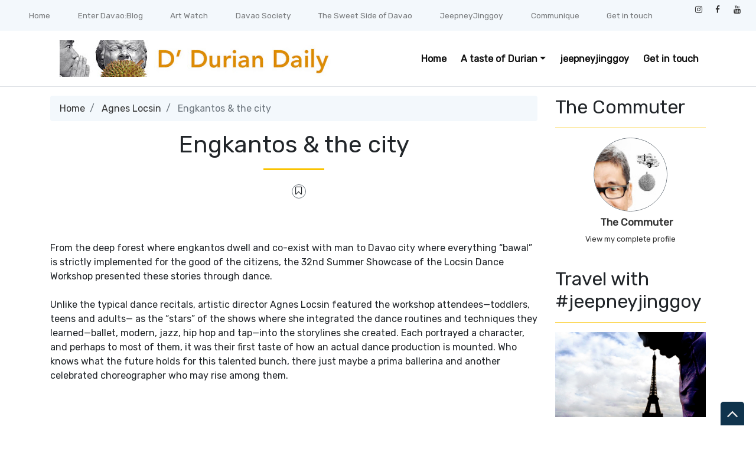

--- FILE ---
content_type: text/html; charset=UTF-8
request_url: https://www.dduriandaily.com/2014/06/engkantos-city_9.html
body_size: 39509
content:
<!DOCTYPE html>
<html dir='ltr' xmlns='http://www.w3.org/1999/xhtml' xmlns:b='http://www.google.com/2005/gml/b' xmlns:data='http://www.google.com/2005/gml/data' xmlns:expr='http://www.google.com/2005/gml/expr'>
<head>
<link href='https://www.blogger.com/static/v1/widgets/2944754296-widget_css_bundle.css' rel='stylesheet' type='text/css'/>
<meta content='text/html; charset=UTF-8' http-equiv='Content-Type'/>
<meta content='blogger' name='generator'/>
<link href='https://www.dduriandaily.com/favicon.ico' rel='icon' type='image/x-icon'/>
<link href='https://www.dduriandaily.com/2014/06/engkantos-city_9.html' rel='canonical'/>
<link rel="alternate" type="application/atom+xml" title="D&#39; Durian Daily - Atom" href="https://www.dduriandaily.com/feeds/posts/default" />
<link rel="alternate" type="application/rss+xml" title="D&#39; Durian Daily - RSS" href="https://www.dduriandaily.com/feeds/posts/default?alt=rss" />
<link rel="service.post" type="application/atom+xml" title="D&#39; Durian Daily - Atom" href="https://www.blogger.com/feeds/6925507600022912656/posts/default" />

<link rel="alternate" type="application/atom+xml" title="D&#39; Durian Daily - Atom" href="https://www.dduriandaily.com/feeds/8341740654604692454/comments/default" />
<!--Can't find substitution for tag [blog.ieCssRetrofitLinks]-->
<link href='https://blogger.googleusercontent.com/img/b/R29vZ2xl/AVvXsEjjRPveRkd8-uDqC0t64wag9H57XTx4MRR4vnqmQPUey-Lv9Z0P7pL2M1tLIEt3E5ESeccGvp2Up6Evx45B5PRjfsZM6EcCs94BmxGB3KaaKzLUjV7Gecy-H3M7E10dq2AQBnCpxLNf4lo/s1600/z2.jpg' rel='image_src'/>
<meta content='https://www.dduriandaily.com/2014/06/engkantos-city_9.html' property='og:url'/>
<meta content='Engkantos &amp;amp; the city' property='og:title'/>
<meta content='News &amp; stories inside Davao City &amp; beyond, by a local. It&#39;s all about Davao festivals, destinations, attractions, hotels &amp; resorts, cuisine &amp; people.' property='og:description'/>
<meta content='https://blogger.googleusercontent.com/img/b/R29vZ2xl/AVvXsEjjRPveRkd8-uDqC0t64wag9H57XTx4MRR4vnqmQPUey-Lv9Z0P7pL2M1tLIEt3E5ESeccGvp2Up6Evx45B5PRjfsZM6EcCs94BmxGB3KaaKzLUjV7Gecy-H3M7E10dq2AQBnCpxLNf4lo/w1200-h630-p-k-no-nu/z2.jpg' property='og:image'/>
<meta content='width=device-width, minimum-scale=1.0, maximum-scale=1.0' name='viewport'/>
<title>Engkantos &amp; the city ~ D' Durian Daily</title>
<link href='//stackpath.bootstrapcdn.com/bootstrap/4.3.1/css/bootstrap.min.css' rel='stylesheet'/>
<style id='page-skin-1' type='text/css'><!--
/*
/* **************************
Template name: LMS Education
Template url: https://btemplates.com/2020/blogger-template-lms-education/
Ported by: https://rivieramaya.mx & https://ixibanyayu.com/
Designed by: https://btemplates.com/
Distributed by: https://btemplates.com/
Documentation: https://btemplates.com/blog/lms-education-template/
Realise date: 01/06/2020
License: Creative Commons Attribution-NonCommercial-NoDerivatives 4.0 International
License url: http://creativecommons.org/licenses/by-nc-nd/4.0/
CSS Framework: Bootstrap 4.1 https://getbootstrap.com/
Version: 1.0.4
*****************************
*//* Variable definitions
====================
<Variable name="bgcolor" description="Page Background Color"
type="color" default="#fff">
<Variable name="textcolor" description="Text Color"
type="color" default="#212529">
<Variable name="linkcolor" description="Link Color"
type="color" default="#333">
<Variable name="hoverlinkcolor" description="Hover Link Color"
type="color" default="#D8815F">
<Variable name="pagetitlecolor" description="Blog Title Color"
type="color" default="#212529">
<Variable name="descriptioncolor" description="Blog Description Color"
type="color" default="#212529">
<Variable name="titlecolor" description="Post Title Color"
type="color" default="#343a40">
<Variable name="bodyfont" description="Text Font"
type="font" default="normal normal 100% 'Rubik', sans-serif">
*/
body {
font: normal normal 100% 'Rubik', sans-serif;
background-color: #ffffff;
color: #212529;
}
a {
color: #333333;
}
a:hover {
color: #D8815F;
}
p.description {
color: #212529;
}
#header-wrapper h1, #header-wrapper h1 a {
color: #212529;
}
.post-title a {
color: #343a40;
}
#testimonials .carousel-control-next-icon {
background-image: url("data:image/svg+xml,%3csvg xmlns='http://www.w3.org/2000/svg' fill='%23666' viewBox='0 0 8 8'%3e%3cpath d='M2.75 0l-1.5 1.5 2.5 2.5-2.5 2.5 1.5 1.5 4-4-4-4z'/%3e%3c/svg%3e") !important;
}
#testimonials .carousel-control-prev-icon {
background-image: url("data:image/svg+xml,%3csvg xmlns='http://www.w3.org/2000/svg' fill='%23666' viewBox='0 0 8 8'%3e%3cpath d='M5.25 0l-4 4 4 4 1.5-1.5-2.5-2.5 2.5-2.5-1.5-1.5z'/%3e%3c/svg%3e") !important;
}
/* Gadgets panel */
body#layout {
max-width: 1000px;
}
body#layout .widget .editlink {
background-color: #999;
color: #000;
}
body#layout .layout-widget-description {
display: none;
}
body#layout .add_widget {
padding: 0;
}
body#layout #bt-labels, body#layout #btemplates-search {
display: none;
}
body#layout #topMenu, body#layout #logoImage {
float: left;
width: 45%;
}
body#layout #SocialNetworks, body#layout #MainMenu {
float: right;
width: 45%;
}
body#layout #btemplates-main-menu {
clear: both;
}
body#layout #header-wrapper {
height: auto;
}
body#layout #btemplates-main-content {
margin-top: auto;
}
body#layout #content-wrapper {
float: left;
width: 67%;
}
body#layout #sidebar-wrapper {
float: right;
width: 30%;
}
body#layout #footers .section {
width: 27%;
float:left;
}
body#layout #blocksMainMenu, body#layout #content-1 .Image, body#layout #bt-subscription .Image, body#layout #bt-videos .Image {
display: block;
}
body#layout #btemplates-dropdown-2::before {
content: "Template documentation at: https://btemplates.com/blog/lms-education-template/";
}
body#layout #LinkList67::before {
content: "Here you can add info like email, phone number or location:";
}
body#layout #LinkList68::before {
content: "Add your social networks here. Your links will be changed for icons automatically:";
}
body#layout #LinkList78::before {
content: "Main menu with dropdown items support:";
}
body#layout #Image97::before {
content: "Add your logo here:";
}
body#layout #Header1::before {
content: "Edit blog title/logo and description here:";
}
body#layout #Image98::before {
content: "You can change the header background image here:";
}
body#layout #LinkList63::before {
content: "Edit/add items for the Blocks menu in the home page here:";
}
body#layout #HTML49::before {
content: "List of latest posts or by Label. Check the documentation to add your own content:";
}
body#layout #Image91::before {
content: "You can change the Labels section background image here:";
}
body#layout #Label3::before {
content: "Select Labels to display here:";
}
body#layout #HTML59::before {
content: "List of posts to show profiles/testimonials:";
}
body#layout #Image93::before {
content: "You can change the Email Subscription section background image:";
}
body#layout #FollowByEmail1::before {
content: "Email subscription settings:";
}
body#layout #HTML79::before {
content: "List of latest post or by Label. Check the documentation to add your own content:";
}
body#layout #Image89::before {
content: "You can change the Video section background image here:";
}
body#layout #HTML96::before {
content: "Settings for the Video section in the home page:";
}
body#layout #ContactForm1::before {
content: "Contact form in the home page settings:";
}
body#layout #HTML98::before {
content: "List of latest posts or by Label as gallery. Check the documentation to add your own content:";
}
body#layout #footers::after {
content: "Thank you for using LMS Education template by BTemplates.com";
}
body#layout #content-wrapper {
margin: 0;
}
body#layout #header-wrapper .Image {display: block;}
body#layout #footer-wrapper .links, body#layout #search {
display:none;
}

--></style>
<style type='text/css'>
            /* GENERAL STYLES */

            /* Hide top navbar */
            #navbar-iframe {
                height:0px;
                visibility:hidden;
                display:none
            }

            body {
            }
            a {
            }
            a:hover {
            }
            a:visited {
                color: #666;
            }
            blockquote {
                background-color: #d4f7f7;
                border-left: 10px solid #86e8e8;
                margin: 1.5em 10px;
                padding: 0.5em 10px;
                quotes: '\201C''\201D''\2018''\2019';
            }
            blockquote:before {
                color: #86e8e8;
                content: open-quote;
                font-size: 4em;
                line-height: 0.1em;
                margin-right: 0.25em;
                vertical-align: -0.4em;
            }
            blockquote p {
                display: inline;
            }
            .clear {
                clear:both;
            }
            .clearfix:after {
                clear:both;content:'.';
                display:block;
                visibility:hidden;
                height:0;
            }
            .clearfix {
                display:inline-block;
            }
            * html .clearfix {
                height:1%;
            }
            .clearfix {
                display:block;
            }

            /* HEADER */
            #bt-header {
                background-position: center center;
                background-size: auto 100%;
                background-repeat: no-repeat;
                height: 30rem;
                width: 100%;
            }
            #header-bg-1 {
                background-image: url(https://blogger.googleusercontent.com/img/b/R29vZ2xl/AVvXsEhHT9fWtVJS4IcWH-CZpaNeztW9BbpLVuc6Ehy8ieL3DjOvI-wlBE7gFeyitFDnDqmm-WTP3aGyINT7XJn8fTDyZuOpbCzXVBYOQMB-9k3CoZPKtjXeY-2jDvvoSiMQFT4WBx-oqXOHLuXq/s1600/header-left.png);
                background-repeat: no-repeat;
                background-size: auto 100%;
                background-position: left center;
            }
            #header-bg-2 {
                background-image: url(https://blogger.googleusercontent.com/img/b/R29vZ2xl/AVvXsEjtFs1NFiTWPzSoCKWGAiy76JNchScmEzk88T2eDlV_CthUJjoAg6Qwap75tGXJgrV846QymqDQtHnZ3-QnLrg3gS0cGctVgWGWbIh_MSKg3sRM7uEq8tuhz1NElKbgVUamy9y-PKh9TEwS/s1600/header-right.png);
                background-repeat: no-repeat;
                background-size: auto 100%;
                background-position: right center;
            }
            #header-wrapper h1, #header-wrapper h1 a { display: none; }
                letter-spacing: 0.025em;
                font-weight: bold;
                position: relative;
            }
            #header-wrapper h1, #header-wrapper h1 a {
                content: ' ';
                display: block;
                padding: 1rem;
                border-radius: 5px;
                left: 0;
                top: 0;
                width: 100%;
                height: 100%;
                z-index: 1;
                opacity: 0.8;
                background-color: #fff;
            }
            #header-wrapper h1 a:hover {
                text-decoration: none;
            }
            #header-wrapper h1 a:hover:after, .status-msg-body b:after {
                content: '';
                position: absolute;
                bottom: -0.125rem;
                left: -0.5rem;
                right: -0.5rem;
                height: 0.75rem;
                z-index: -1;
                background-image: url("data:image/svg+xml;charset=utf8,%3Csvg id='Layer_1' xmlns='http://www.w3.org/2000/svg' viewBox='0 0 260 15.6'%3E%3Cstyle%3E .st0{fill:%23f3bc34} %3C/style%3E%3Cpath class='st0' d='M206.8 7.3l-.1.3c.1-.2.2-.3.1-.3zM234.7 10h-.1c-.2.4-.1.3.1 0zM54.8 4.2l-.6-.4c.2.4.4.5.6.4zM17.1 5.1zM34.5 9.6l.1.3c0-.2 0-.3-.1-.3zM22.4 10.8c-.3-.1-.7-.1-1-.1.2.1.7.1 1 .1zM17.5 5c-.1.1-.2.1-.4.2.2-.1.3-.2.4-.2zM52.7 9.8l.5.9c-.1-.3-.3-.6-.5-.9zM19.5 11.6c-.2-.2-.4-.2-.6-.3 0 .2.3.3.6.3zM120.9 11.4c-.1.1-.2.2-.2.3.3-.1.3-.2.2-.3zM80.9 10.4h-.1s.1.1.2.1l-.1-.1zM92.6 10.4l-.2.2c.2-.1.2-.1.2-.2zM72.1 11.3c-.1.1-.3.2-.4.3l.4-.3z'/%3E%3Cpath class='st0' d='M260 6c-1-.6-4.7-1.2-5.8.3-.2-.1.1-.3.2-.4-.9.2-2.2.1-3.6 0s-2.9-.2-4.2 0c-1 1.5-3.9-.6-4.8 1.4l.5-.4c.9.5-1.2 1.4-1.5 1.9-.8-1.2-.1-1-1-2l1.1.4-.3-1c-3.1 2.8-6.2-.9-8.2 1.1.1-.1.1-.3.2-.4-1.4-.5-2.3.8-3.3 1.2-.1-.5.6-.9 1.1-1.3-2.4-.3-6.4 1.2-9 .4-.9.7.4.9-.6 1.5-.8-.2-1.4-.7-.4-1.1-2.3-1.2-7.6 1-11.1-.2-1.8.8-.7 1.1-3.5 1.6.7-.5-.7-1.7 1-1.7l.2-.5c-2.8-.1-6.6-.3-8.1 1.2-.1-1.1-.5-.2-1.6-.8-.4.1 0 .2.2.2-1 .9-1.6-.1-2.3.1l.3-.2-2 .7c-.3-.2-.8-.4-.9-.7v.8c-1.1 0-.5-1-1.9-.8l.3.6c-.9-.4-2.2.4-2.4-.5 0-.2.1-.1.4-.1-1.3-1.2-3.5.3-5.1-.3l.4 1.3c-1.6.4-1-.3-.9-.7-1.1 0-1.3-.4-2.7-.6-.7.3-.4.5-.6.8l-1.5-.4 1-.7c-2.3 1.8-5.6-.4-7.2 1.2-.8-.4.8-.7.3-1-2.6-.9-6 1-8.2 0-3.6-1-7.8-.4-11.8-1.1l.1.3-2.9-.4c-.8.7-2.7.3-4 1.1.1-.3-.1-.7.2-.9-1.2.1-2.6.4-3.3-.1l.4-.3c-2.7-.3-6.4-.5-7.9.1-.9 0-.9-.6-1.1-1-1.6-.1-2.6.2-3.9.7-.3-.2-.7-.3-1-.6l-.6.8c-.6-.1-.1-.7-.6-.9-2.5.9-5.3-.1-7-.1l.2.4c-.7.3-2.1-.3-1.2-.7-3.4-.6-5.1 1.2-9.6.8-.6-1.5-4.1.3-4.8-1.4-1.9.4-3.2-.3-4.5.6 0-.2-.2-.2.1-.3-.8-.6-3.3-.2-5.3.2l-.1-.5c-.9 1.2-4.2.9-4.9 2-.2-.2.4-.5.7-.7-1-1.1-1.8.5-3.1.2.1-.3-.3-.6 0-.8-4.4-1.2-10.6.7-16.3-.1-1.6 0 .6 1.2-1.5 1.1-.6-.6 1-1.1-.3-1.4-.9.7-1.3.5-2.6.5.2-.4 0-.6.9-.9-.7-.5-3.1.9-4.5 0 .1.3-.2.5-.5.7-2.1 1-4.9-.9-5.1-.4 0 0-.7.2-.1.3-.8 0-1.9-.2-1.7-.7-.4.3-.8.8-1.4.8l.3-.6c-.4.1-.8.5-1.1.6l.6.4c-.9-.5-2.6.8-2.6-.4h.3l-1.7-.5c-.7.5-1.3 1-2.5.9-.5-1.3-2.9-.2-4.3-.3l.1-.4c-1.1.6-4 .4-3.5.6-1.1 0-2.6-.2-2-.6-.8.1-2.7.1-3.2.9l-1.8-1c-1 1.6-3.6-.5-3.6 1.2-1-.2-.8-.6-1.5-.9-1.4.9-2.8.8-4.2.7v-.2c-1.4-.1-3.1.8-5.1 1l-.5-1.2c-1 .2-1.3 1.2-2.3 1-.2-.2 0-.3.2-.3-1 .3-2.3.1-3.1-.2-1.5 1-2.7.7-3.9 1.8-1.3-1 1.7-.6.6-1.6-2.2-.4-4.4.4-6.7 1.1-.2-.2 0-.4.1-.7 0 0-1.2.9-2.2 1.8C.9 8.3 0 9.4.5 10c-.5.9-1.2 1.4.9 2 .6-.5 2.5-1.3 2.9-.4l.1-.9c2.6-.6.4 1.8 3.6 1.6l-.7-.3c.6-.1 1.1-.7 1.8-.5.2.2-.2.4-.5.6.9-.5 1.7-.9 2.6-1.4.1.5.1.8-.4 1.2 2.5-.2-.6-1.6 2.4-1.4.6.4-.2.6-.5.9 1.4.7 2.3-.1 3.8-.6.1.8-.9.7.3 1.2-.3-.4-.5-1.1.5-1.2-.4.8.7.4 1.6.5-.2-.3-.1-.6.2-.8.4-.1.8.1 1.4.1l-1.1-.7c1.5-.8 2.4.3 3.6.6-.1.1-.3.3-.5.3 1.2.3 2.5.9 4.1.1l-.3.1c2.9-.9-1-1.3 2.4-2.2 1.1.1-.4 2.6 2.1 1.6-1.3-.6 1.6-1.7 3.1-2L32.4 10c.6 0 1.6-.5 2-.3l-.1-.3c-.2-1.3 1.9.1 3-.7-1.3 1.8-1.4 1.5-1.6 3.2 1-1 2.2-1.9 4.1-1.8l-1.5 1.4c2.5.2 5.5-1.9 7.6-3-.5 1 .3 1.4-.6 2.2l2.4-.3-.7 1.1c1-1.2 2.1-.4 1.9-1.9-.3.2-.2.4-.7.3.1-.4.5-1.4 1.7-1.3.9.3-.5.6-.2 1 .8-.6.9.3 1.7-.1l-.8-.6c.6-.9 1.4-.1 2.2-.5-1 .4-.7.9-.3 1.4l-.1-.1c.8-.1 1.6-.7 2-.2l-.5 1.2.9-.9c.3.1.6.6 0 .8 2.8.7-.1-2.5 3.6-1.5 0 .5-.4.8-1.4.5-.2.7.1 1.1 1.1 1.4v.1c1.9 0 4.4 0 5.6-.8.4.3 0 .6-.4.9 2.1.4 2.8-.7 5 .1l-1-.4c1.4-.6 4-.8 5.3.1l-.4.3c1.3-.7 3.5.6 4 0-.6-.4 0-.6-.8-1l3.4-.7.2 1.2 1.8-.4c-.4-.5 2.4.4 2.5-.7 1 .4-.4.9-.8 1.4 1-.3 1.1.2 2.1-.5l1 1.1 2.6-.7c-.1.1 0 .2-.1.3 1.2-.9 3.1.6 4.6-.9-.1.1-.1.1-.1.2.9-.8 2.9-.2 3.7 0 1.4-.2.6-1 .6-1.4 3.9.4 2.7.3 6-.9 2 1.4-2.4 2.1.1 3 .4-.6 2.1-1.1 4.1-1.3 1.8.5 4.8.9 6.5 1.9l-.2-.9 2.6-.4-1.5 1.2c.4-.3 1.7-.8 2.6-1.2 2.7-.7 1.4 1.9 3.5.7.1.1.1.2.2.3.7-.6 2.4-.3 4.4-.5l-.7 1.1-1.3-.3c.7 1.1 2.1-.1 3.4 0 1.3-.3.7-1.3 1.4-1.6.5.1 1.2-.2 1.6.1 1.1.4.1 1.3-.3 1.8 1-1.1 1.4-.9 3.6-1.3.1.5-.1.8-.4.9.5-.1.9-.3 1.2-.8l.7.7c2.5 1 2.6-2 5.6-1.5-.8.6 2.6 0 3.5.7-1.1.1.4 1.6-.2 2.3 2.4.5 1-1.3 3-1.4l-.9 1.3c1.9-.5.5-.7 2.4-1.1-.5.4.8.4-.3.8 2.5.2 1.9.1 4.1.3l.2-1.3c.7-.1 1 .5 1.2.7-.3 0-.8-.1-.7.1.8 1.2 1.4-.6 2.4.5-.2-.4-.5-1 .4-1.1-.3.8 1.4.8 1.4 1.2-.6-.6 2-.2 2.1-1 1 .7-.4.6-.4 1.1.9-1 3.7 0 4.6-.6 0 .1.1.1.1.2 1.2-.6 3-.7 5.3-1.5l-.8.7c2.2.4 1.4-1.5 3.3-1.5-.4 1.1 3.1 0 2.2 1.2 1.1-.6 2.3-.8 3.1-1.7 1 .6-2.1 1.4-.6 1.8l1.6-.5.3.6c.1-.4 1.5-.4 1.4-.8.2.7.9 1.2.8 1.8 1-.2 2.4.5 3.3-.1l.1.3c1-1.3 3.1-.2 3.6-1.5l.6.7c1.5-.1 1.3-1.5 2-1.8.6 0 1.4-.2 2 0-2 .8 1 1.1 1.4 1.6.8 0 3.1 0 3.7-.7-1 .7-.4 1.2-2.1 1.3.9 1.3 2.6-.2 4.5-.1v.6c2.7-.4 2.8-1.5 4-2.5.3.8.1 1-.7 1.7 1.8.5 4.7-.1 6.7 0 .6.5.2.9-.5 1.1 2.1-.6 4.7.1 6-1.2-.5.5.9.3 1.6.6 0-.3.1-.6.2-.6 1.3-.6 4.1-1.1 5.6-.7l-.5.4c1.7.1 3-.5 4.3-.9 1.3-.4 2.6-.8 4.5-.4.7.3-.7 1.1.7 1 .7-.5.4-1.5 2.2-1.3l-.1.9 1.2-.9c-.7-.7-2.6-.4-1.3-1.2 1.6.8 1.3-.9 3.3 0-.4.1-1 .8-1.3 1.2 2 .4 3.4.1 4.8-.1 1.4-.3 2.8-.6 4.9-.2 2-.8 4.6-1.2 5.9-1.9 0 .9 0 1.7-.8 2.4 1.8 0 2.4-2.1 3.7-.9.7-1.3 4.7-1.2 5-3l2-.8z'/%3E%3Cpath class='st0' d='M58.1 11.1c-1 0-1.9 0-2.3.2.2.2 2.3.6 2.3-.2zM208.2 13.3c-.1 0-.3.1-.4.1.1 0 .3 0 .4-.1zM216.3 12.9c-.1-.1-.2-.2-.4-.3 0 .3.1.5.4.3zM132.6 11.5zM178.5 13.7c.7-.4 1-.7 1-1-.4.1-.7.3-1 1zM163 12.6c-.1.1-.2.1-.3.2.3-.1.3-.2.3-.2zM130.2 12c.7-.4 1.6-.3 2.4-.5-.7.2-1.9-.3-2.4.5zM226.1 11.4l-.7.6.8-.4zM218.6 12c-.3-.1-1.7.3-1.3.6.4-.3.9-.5 1.3-.6zM189.6 11.4l-.3.6.7-.5z'/%3E%3C/svg%3E");
                background-repeat: no-repeat;
                background-size: cover;
            }
            h1 .first-word, h1 a .first-word {
                color: #2EB8D7;
            }
            #header-wrapper .Image {display: none;}
            #header-inner {
                text-align: center;
            }
            #header-inner a img {
                margin: 0 auto;
                max-width: 90%;
                height: auto;
            }
            p.description {
            }
            #secondary-menu a {
                color: #212529;
                font-size:1.5em;
                margin-right: 0.25em;
            }
            #btemplates-dropdown-2 {
                background-color: #F3F8FC;
            }
            #btemplates-dropdown-2 .fa {
                color: #333;
            }
            #btemplates-main-menu {
                font-weight: bold;
                position: relative;
                z-index: 8;
                background-color: transparent;
                transition: background-color 0.25s;
            }
            #btemplates-main-menu .btemplates-dropdown {
                width:100%;
            }
            #btemplates-main-menu nav{

            }
            #btemplates-main-menu .nav-item .dropdown-item img {
                width: 100%;
                object-fit: cover;
                transition: all 1.5s cubic-bezier(0, 0, .3, 1);
            }
            #btemplates-main-menu .nav-item a.dropdown-item:hover img {
                transform: scale(1.1);
            }
            #btemplates-main-menu .nav-item a {
                color: rgb(17, 70, 105);
            }
            #btemplates-main-menu .nav-item > a {
                color: #111;
            }
            #btemplates-main-menu .nav-item > a:hover {
                color: #555;
            }
            #btemplates-main-menu .nav-item:last-child a {
                /*padding-right: 0;*/
            }
            .dropdown-submenu {
                position: relative;
            }
            #btemplates-main-menu h2 {
                display: none;
            }
            .dropdown-submenu>a:after {
                content: "\f0da";
                border: none;
                font-family: 'FontAwesome';
                vertical-align: middle;
            }
            .dropdown-submenu>.dropdown-menu {
                top: 0;
                left: 100%;
                padding-left: 0.5rem;
                margin-top: 0px;
                margin-left: 0px;
            }
            @media (min-width: 991px) {
                .dropdown-menu {
                    box-shadow: 0 0 10px rgba(0, 0, 0, 0.1);
                }
            }
            #logoImage h2, #logoImage .caption {
                display:none;
            }
            .status-msg-body b {
                position: relative;
            }
            .status-msg-body a {
                display: none;
            }
            #blocksMainMenu h2 {
                display: none;
            }
            #blocksMainMenu a {
                color: #fff;
                font-weight: bold;
            }
            #blocksMainMenu a:hover {
                text-decoration: none;
            }
            .bt-block {
                cursor: pointer;
                transition: opacity 0.25s, margin-top 0.3s linear;
            }
            .bt-block:hover {
                opacity: 0.85;
                margin-top: -1rem;
            }
            .status-msg-wrap {
                background-color: #F3F8FC;
                font-size: 150% !important;
            }
            .status-msg-bg {
                border-radius: 5px;
                opacity: 1;
            }
            .status-msg-body, .status-msg-bg {
                padding: 1rem;
            }
            #bt-posts-1 .bt-post-title a, .btemplates-tags a.bt-tag, #btemplates-posts-slider .bt-post-title a, #bt-blog .bt-post-title a, #bt-videos .bt-post-title a {
                color: #284694;
            }
            #bt-posts-1 .bt-post-title a:hover, .btemplates-tags a.bt-tag:hover, #btemplates-posts-slider .bt-post-title a:hover, #bt-blog .bt-post-title a:hover, #bt-videos .bt-post-title a:hover {
                color: #2846947A;
            }
            #bt-posts-1 {
                color: #666;
            }
            #bt-posts-1 h2 {
                text-align: center;
            }
            #bt-posts-1 .btemplates-post {
                border: solid 1px #eee;
                max-width: 350px;
                transition: background-color 0.5s;
            }
            #bt-posts-1 .btemplates-post:hover {
                background-color: #eee;
            }
            #bt-posts-1 .btemplates-post:hover .bt-post-thumbnail img {
                transform: scale3d(1.1, 1.1, 1.1);
            }
            #bt-posts-1 .btemplates-post:hover .bt-post-author-avatar img {
                transform: rotate(-10deg);
            }
            hr.title-separator {
                width: 100px;
                text-align: center;
                border: solid 1.5px #FAC300;
            }
            hr.subtitle-separator {
                width: 100px;
                text-align: center;
                border: solid 1.5px #eee;
            }
            #bt-posts-1 .bt-post-thumbnail {
                width: 350px;
                height: 180px;
                overflow: hidden;
                float: none;
                max-width: 100%;
            }
            #bt-posts-1 .bt-post-thumbnail img{
                width: 100%;
                height: 100%;
                object-fit: cover;
                border-bottom: 1px solid #eee;
                transition: all 1.5s cubic-bezier(0, 0, .3, 1);
            }
            #bt-posts-1 .bt-post-author-avatar {
                text-align: center;
                margin-top: -25px;
            }
            #bt-posts-1 .bt-post-author-avatar img {
                transition: transform 1s;
                border-color: #eee;
                position: relative;
                z-index: 1;
            }
            #bt-posts-1 .bt-post-title {
                text-align: center;
                margin: 1rem 0;
                font-weight: bold;
            }
            #bt-posts-1 .bt-post-content {
                padding: 0 1rem;
                font-size: 0.9rem;
            }
            #bt-posts-1 .bt-post-location {
                text-align: center;
                padding: 1rem 1rem 0;
                font-size: 0.8rem;
            }
            #bt-posts-1 .bt-post-location .fa, #btemplates-posts-slider .bt-post-location .fa {
                color: rgb(230, 161, 14);
            }
            #bt-posts-1 .bt-post-date {
                text-align: right;
                font-size: 0.7rem;
                padding: 1rem;
                color: #999;
            }
            .parallax {
                background-attachment: fixed;
                background-position: center;
                background-repeat: no-repeat;
                background-size: cover;
            }
            #content-1 {
                text-align: center;
                min-height: 300px;
            }
            #content-2 h2 {
                padding-bottom: 1.5rem;
            }
            #content-1 .Image {
                display: none;
            }
            #btemplates-search h2 {

            }
            #btemplates-search input[type='text'] {
                padding: 0.5rem;
            }
            #btemplates-search input[type='submit'] {
                background-color: #43e8d8;
                border: 0;
                border-radius: 0.25rem;
                padding: 0.5rem 2rem;
                color: #fff;
                font-weight: bold;
            }
            #testimonials h2 {
                text-align: center;
            }
            #testimonials .carousel-item {
                text-align: center;
            }
            #testimonials .carousel-inner img {
                width: 175px;
                height: 175px;
            }
            #testimonials .bt-post-content {
                font-size: .4rem;
            }
            #testimonials .bt-post-location {
                color: #999;
            }
            #bt-subscription .Image {
                display: none;
            }
            #bt-subscription {
                text-align: center;
                min-height: 300px;
                color: #fff;
                background-color: #2EB8D7;
            }
            #bt-subscription .input-group-prepend {
                display: none;
            }
            #bt-subscription .bt-widget-description {
                color: #fff;
            }
            #bt-subscription input[type='text'] {
                padding: 0.75rem;
                font-size: 1rem;
                height: auto;
                width: inherit;
                border: 1px solid #ced4da;
            }
            #bt-subscription input[type='submit'] {
                font-size: 1rem;
                padding: 0.75rem;
                width: auto;
                height: auto;
                margin-left: 1rem;
                border-radius: 5px;
            }
            #bt-blog h2 {
                text-align: center;
            }
            #bt-blog .bt-post-thumbnail {
                width: 350px;
                height: 180px;
                overflow: hidden;
                float: none;
                max-width: 100%;
            }
            #bt-blog .btemplates-post {
                transition: background-color 0.5s;
            }
            #bt-blog .btemplates-post:hover .bt-post-thumbnail img {
                transform: scale3d(1.1, 1.1, 1.1);
            }
            #bt-blog .btemplates-post:hover {
                background-color: #eee;
            }
            #bt-blog .bt-post-thumbnail img{
                width: 100%;
                height: 100%;
                object-fit: cover;
                border-bottom: 1px solid #eee;
                transition: all 1.5s cubic-bezier(0, 0, .3, 1);
            }
            #bt-blog .bt-post-title {
                text-align: center;
                margin: 1rem 0;
                font-weight: bold;
            }
            #bt-blog .bt-post-content {
                padding: 0 1rem;
                font-size: 0.9rem;
            }
            #bt-blog .bt-post-date {
                text-align: center;
                font-size: 0.7rem;
            }
            #bt-videos {
                background-color: #333;
                color: #fff;
            }
            #bt-videos .Image {
                display: none;
            }
            #bt-videos a {
                color: #fff;
            }
            #bt-videos h2, #bt-videos h3, #bt-videos .bt-post-content {
                text-align: center;
            }
            #bt-contact h2, #bt-contact .bt-widget-description {
                text-align: center;
            }
            #bt-contact .contact-form-widget {
                max-width: 100% !important;
                text-align: center;
            }
            #bt-contact .contact-form-widget .form {
                display: inline-block;
                width: 90%;
                text-align: left;
            }
            #bt-contact input[type="text"] {
                padding: 0.75rem;
                font-size: 1rem;
                height: auto;
                margin: 0;
            }
            #bt-contact input[type="button"] {
                font-size: 1rem;
                padding: 0.75rem;
                height: auto;
                border-radius: 5px;
                background-color: rgb(66, 203, 219);
                color: #fff;
            }
            #bt-contact form span {
                color: rgb(66, 203, 219);
            }
            #btemplates-dropdown-2 ul {
                margin-right: auto;
            }
            #btemplates-dropdown-2 .nav-item > a {

            }
            #btemplates-dropdown-2 .nav-item > a:hover {

            }
            #btemplates-social a.nav-link{
                padding: .5rem .7rem;
            }
            #btemplates-social a.nav-link:hover {
                opacity: 0.8;
            }
            #btemplates-dropdown-1 a {
                color: #c41d1d;
            }
            #btemplates-dropdown-1 a:hover {
                color: #D8815F;
            }
            nav.navbar h2 {
                display: none;
            }
            #btemplates-popular-posts .PopularPosts {
                display: none;
            }
            body#layout #btemplates-popular-posts .PopularPosts {
                display: block !important;
            }
            #btemplates-popular-posts .PopularPosts h2 {
                display: block;
                text-align: center;
            }
            #btemplates-popular-posts .PopularPosts img {
                padding-right: 0 !important;
            }

            #btemplates-popular-posts .PopularPosts .widget-item-control {
                margin-top: 0;
            }
            #bt-labels h2 {
                text-align: center;
            }
            .btemplates-tags {
                text-align: center;
            }
            .btemplates-tags a.bt-tag {
                text-align: center;
                display: inline-block;
                margin: 0 1rem 1rem 0;
            }
            .btemplates-tags a:hover img {
                opacity: 0.8;
            }
            .btemplates-tags a img {
                border: 2px solid #333;
                transform: scale(1);
                transition: all 0.3s ease;
                width: 75px;
                height: 75px;
            }
            .btemplates-tags a:hover img, .btemplates-tags a:focus img {
                transform: scale(1.1);
            }


            /* CONTENT WRAPPER */


            #btemplates-first-post {
                display: none;
            }
            body#layout #btemplates-first-post {
                display: block;
            }
            #btemplates-first-post-c h2 {
                display: none;
            }
            #btemplates-first-post-c .widget {
                margin-bottom: 2rem;
            }
            #btemplates-main-content {
                background-color: #fff;
                padding: 15px;
            }
            .breadcrumb, .status-msg-bg {
                background-color: #F3F8FC;
            }
            .post-title a {
            }
            .video-container {
                position:relative;
                padding-bottom:56.25%;
                padding-top:30px;
                height:0;
                overflow:hidden;
            }

            .video-container iframe, .video-container object, .video-container embed {
                position:absolute;
                top:0;
                left:0;
                width:100% !important;
                height:100% !important;
            }
            .post-header-line-1 {
                transition: color 1s;
            }
            .post-header-line-1 .post-labels:hover .fa {
                color: rgb(240, 188, 13) !important;
            }
            .post-header-line-1 .post-labels:hover .rounded-circle {
                border-color: rgb(240, 188, 13) !important;
            }
            .post-header-line-1 .post-author:hover .fa {
                color: rgb(66, 203, 219) !important;
            }
            .post-header-line-1 .post-author:hover .rounded-circle {
                border-color: rgb(66, 203, 219) !important;
            }
            .post-header-line-1 > span {
                margin: 0 0.5rem;
            }
            .post-header-line-1 .rounded-circle {
                width: 1.5em;
                height: 1.5em;
                display: inline-block;
                transition: border-color 1s;
            }
            .post-header-line-1 a {
                color: #444;
            }
            .post-body {
                line-height: 1.5;
            }
            .post-body ul{list-style-type:circle;list-style-position:inside;padding:0 0 0 0.25em;}
            .post-body ol{list-style-type:decimal;list-style-position:inside;padding:0 0 0 0.25em;}
            .post-body a { text-decoration: underline; color: rgb(17, 70, 105); }
            .post-body a:hover { color: rgb(31, 92, 132); }
            .post-body a img: hover {
                border: 1px solid #999;
            }
            .post code{
                background:url(https://blogger.googleusercontent.com/img/b/R29vZ2xl/AVvXsEiIE-te80nHxSrTZCwPsKK08nMjsSa5I_LdeR7cXiUBCspujZC6Lsc3TLlW6CKhD1WlguZYISsUlFwx7-0WHXQxa9LPER6111FBqvFiweoJqyVFiGMnl68uZy9Ro1uB57bYyziRdpXc5aq6/s0/code.png) no-repeat 0 5px;padding:0 35px 0 0;display:block;min-height:35px;padding:0 0 0 30px;
            }
            .post table {
                border-color:#CDCDCD;border-style:solid;border-width:1px 0;width:100%;text-align:center;
            }
            .post table td,.post table th {
                border-bottom:1px solid #EFEFEF;padding:5px 15px 5px 0;
            }
            .post img {
                max-width: 100%;
            }
            .post .posts-list-tag {

            }
            .post .posts-list-tag li {
                list-style: none;
                border-bottom: 1px solid #F3F8FC;
                line-height: 3;
                transition: background-color 0.5s;
            }
            .post .posts-list-tag li:hover {
                background-color: #DBE4EC;
            }
            .post .posts-list-tag li a {
                text-decoration: none;
                display: block;
                transition: color 0.5s;
            }
            .post-footer-line {
                margin-bottom: 0.5rem;
            }
            .post-footer .post-timestamp {
                font-size: 80%;
            }
            .bt-post-share-buttons a {
                text-align: center;
                border: 2px solid #999;
                border-radius: 50%;
                width: 2em;
                height: 2em;
                display: inline-block;
                line-height: 2;
            }
            .bt-post-share-buttons a i {
                transition: font-size 0.5s;
            }
            .bt-post-share-buttons a:hover i {
                font-size: 125%;
            }
            .bt-post-share-buttons a[href$="email"] {
                border-color: rgb(240, 188, 13);
                color: rgb(240, 188, 13);
            }
            .bt-post-share-buttons a[href$="facebook"] {
                border-color: #3b5998;
                color: #3b5998;
            }
            .bt-post-share-buttons a[href$="twitter"] {
                border-color: #55acee;
                color: #55acee;
            }
            .bt-post-share-buttons a[href$="pinterest"] {
                border-color: #CB2125;
                color: #CB2125;
            }
            .bt-post-share-buttons a[href$="tools.html"] {
                border-color: #28AE00;
                color: #28AE00;
            }
            .post-author, .Profile .profile-name-link {
            }
            #btemplates-author-box {
                box-shadow: 0 0 50px .1px rgba(0,0,0,0.07);
                box-sizing: border-box;
                border-radius: 7px;
                padding: 1rem;
                margin: 1rem 0 1.75rem;
                transition: box-shadow 1s;
            }
            #btemplates-author-box:hover {
                box-shadow: 0 0 50px .1px #CFDEEA;
            }
            #btemplates-author-box img.rounded-circle{
                width: 75px;
                height: 75px;
            }
            #btemplates-author-box a[rel='author'] {
                font-weight: bold;
                font-size: 1.25rem;
                margin-bottom: 0.75rem;
                display: block;
            }
            #btemplates-author-box span[itemprop='description'] {
                color: #444;
            }
            #blog-pager {
                margin-bottom: 1.5rem;
            }
            #blog-pager .btemplates-post:first-child::before {
                content: ' Newer post';
            }
            #blog-pager .btemplates-post:last-child::before {
                content: 'Older post >';
            }
            #blog-pager .bt-post-thumbnail {
                width: 100%;
                height: 150px;
            }
            #blog-pager .bt-post-title {
            }
            #blog-pager a {
                color: #212529;
            }
            #blog-pager .bt-post-content {
                display:none;
            }
            #blog-pager .bt-post-date {
                display: none;
                color: #999;
            }
            .home-link::before {
                content: '\00a0\f015';
                font-family: fontAwesome;
            }
            .blog-pager-older-link::after {
                content: '\00a0\f105';
                font-family: fontAwesome;
            }
            .blog-pager-newer-link::before {
                content: '\f104\00a0';
                font-family: fontAwesome;
            }
            .status-msg-wrap {
                width: 100%;
                margin: 0 auto 2em;
                font-size: 125%;
            }
            .status-msg-border {
                border: 0;
            }
            /* SIDEBAR */
            #sidebar-wrapper .widget {
                margin-bottom: 1em;
            }
            #sidebar-wrapper .widget h2, #footers .widget h2 {
                padding-bottom: 0.5em;
                margin-bottom: 0.5em;
                border-bottom: 1px solid #FAC300 !important;
            }
            #sidebar-wrapper h2 {

            }
            #sidebar-wrapper ul {
                padding: 0;
            }
            #sidebar-wrapper li {

            }
            #sidebar-wrapper .widget {

            }
            #sidebar-wrapper .widget-content {

            }
            #sidebar .widget, #footers .widget {
                margin-bottom: 2.5em;
            }
            #sidebar .FollowByEmail, #footers .FollowByEmail {
                border: solid 1px #67eaca;
                padding: 1em;
                background-color: #3bccce;
                color:#fff;
            }
            #sidebar .FollowByEmail .bt-widget-description, #footers .FollowByEmail .bt-widget-description{
                color:#fff;
            }
            #sidebar input[type=text] {
            }
            #sidebar input[type=submit] {
                cursor: pointer;
            }
            #sidebar .FollowByEmail input[type=submit], #footers .FollowByEmail input[type=submit] {
                background-color: #111;
            }
            #sidebar .PopularPosts ul , #footers .PopularPosts ul {
                padding: 0;
            }
            #sidebar .PopularPosts li, #footers .PopularPosts li {
                list-style: none;
            }
            #sidebar .PopularPosts .item-thumbnail, #footers .PopularPosts .item-thumbnail {
                width:75px;
                float:left;
            }
            #sidebar .PopularPosts .item-thumbnail img, #footers .PopularPosts .item-thumbnail img {
                width:75px;
            }
            #sidebar .PopularPosts .item-title, #footers .PopularPosts .item-title {
                font-size:0.9em;
            }
            #sidebar .PopularPosts .item-snippet, #footers .PopularPosts .item-snippet {
                display: none;
            }

            #sidebar .Label ul, #footers .Label ul {
            }
            .cloud-label-widget-content {
                color: #fff;
            }
            .cloud-label-widget-content .label-size {
                background-color: #13a5a5;
                margin: 0.05rem;
                padding: 0.2rem;
                border-radius: 5px;
                display: inline-block;
            }
            .cloud-label-widget-content a {
                color: #fff;
            }
            #sidebar-icons a {
                color: #666;
                text-decoration:none;
            }
            .Profile .widget-content {
                text-align:center;
            }
            .Profile ul {
                text-align: left;
            }
            .Profile li a {
                padding: 0 0.5em 0 0.3em;
            }
            .Profile li:before {
                content: '\f2bd';
                font-family: fontAwesome;
            }
            .Profile li {
                list-style: none;
            }
            .Profile .profile-name-link {
                background-image: none !important;
                font-size: 1.1em;
            }
            .Profile > div:nth-child(2) > a:nth-child(1) img {
                display:block;
                float:none;
                margin: 0.5em auto;
                width: 125px;
                height: 125px !important;
            }
            .Profile .profile-link{
                font-size: 80%;
            }
            #sidebar .btemplates-post, #footers .btemplates-post {
                clear: both;
                margin-bottom:1em;
            }
            #sidebar .btemplates-post:hover .bt-post-thumbnail img, #footers .btemplates-post:hover .bt-post-thumbnail img {
                transform: scale3d(1.1, 1.1, 1.1);
            }
            #sidebar .bt-post-thumbnail, #footers .bt-post-thumbnail {
                margin:0 0.5em 1em 0;
                float:left;
            }
            #sidebar .bt-post-thumbnail img, #footers .bt-post-thumbnail img {
                transition: all 1.5s cubic-bezier(0, 0, .3, 1);
            }
            #sidebar .bt-post-title, #footers .bt-post-title {

            }
            #sidebar .bt-post-content, #footers .bt-post-content {
                display:none;
            }
            #sidebar .bt-post-date, #footers .bt-post-date {
                font-size: 70%;
                float: right;
                color: #999;
            }
            #footers .fa, #sidebar .fa {
                background-color: #efefef;
                color: #fff;
                font-size: 1.75rem;
                width: 2.5rem;
                height: 2.5rem;
                border-radius: 50% !important;
                vertical-align: middle;
                margin: 0 1rem 0.5rem 0;
                float: left;
            }
            #footers .fa:hover, #sidebar .fa:hover {
                opacity: 0.75;
            }
            #footers .fa.fa-500px, #sidebar .fa.fa-500px {
                background-color: #0099e5;
            }
            #footers .fa.fa-adn, #sidebar .fa.fa-adn {
                background-color: #4a484c;
            }
            #footers .fa.fa-amazon, #sidebar .fa.fa-amazon {
                background-color: #ff9900;
            }
            #footers .fa.fa-android, #sidebar .fa.fa-android {
                background-color: #a4c639;
            }
            #footers .fa.fa-angellist, #sidebar .fa.fa-angellist {
                background-color: #000;
            }
            #footers .fa.fa-apple, #sidebar .fa.fa-apple {
                background-color: #979797;
            }
            #footers .fa.fa-behance, #sidebar .fa.fa-behance {
                background-color: #1769ff;
            }
            #footers .fa.fa-behance-square, #sidebar .fa.fa-behance-square {
                background-color: #1769ff;
            }
            #footers .fa.fa-bitbucket, #sidebar .fa.fa-bitbucket {
                background-color: #205081;
            }
            #footers .fa.fa-bitbucket-square, #sidebar .fa.fa-bitbucket-square {
                background-color: #205081;
            }
            #footers .fa.fa-bitcoin, #sidebar .fa.fa-bitcoin {
                background-color: #ee9209;
            }
            #footers .fa.fa-black-tie, #sidebar .fa.fa-black-tie {
                background-color: #222;
            }
            #footers .fa.fa-btc, #sidebar .fa.fa-btc {
                background-color: #ee9209;
            }
            #footers .fa.fa-buysellads, #sidebar .fa.fa-buysellads {
                background-color: #c90100;
            }
            #footers .fa.fa-cc-amex, #sidebar .fa.fa-cc-amex {
                background-color: #007bc1;
            }
            #footers .fa.fa-cc-diners-club, #sidebar .fa.fa-cc-diners-club {
                background-color: #004a97;
            }
            #footers .fa.fa-cc-discover, #sidebar .fa.fa-cc-discover {
                background-color: #f68121;
            }
            #footers .fa.fa-cc-jcb, #sidebar .fa.fa-cc-jcb {
                background-color: #003a8f;
            }
            #footers .fa.fa-cc-mastercard, #sidebar .fa.fa-cc-mastercard {
                background-color: #0a3a82;
            }
            #footers .fa.fa-cc-paypal, #sidebar .fa.fa-cc-paypal {
                background-color: #253b80;
            }
            #footers .fa.fa-cc-stripe, #sidebar .fa.fa-cc-stripe {
                background-color: #00afe1;
            }
            #footers .fa.fa-cc-visa, #sidebar .fa.fa-cc-visa {
                background-color: #0157a2;
            }
            #footers .fa.fa-chrome, #sidebar .fa.fa-chrome {
                background-color: #4587f3;
            }
            #footers .fa.fa-codepen, #sidebar .fa.fa-codepen {
                background-color: #000;
            }
            #footers .fa.fa-connectdevelop, #sidebar .fa.fa-connectdevelop {
                background-color: #391448;
            }
            #footers .fa.fa-contao, #sidebar .fa.fa-contao {
                background-color: #eb8623;
            }
            #footers .fa.fa-creative-commons, #sidebar .fa.fa-creative-commons {
                background-color: #231f20;
            }
            #footers .fa.fa-css3, #sidebar .fa.fa-css3 {
                background-color: #1680c0;
            }
            #footers .fa.fa-dashcube, #sidebar .fa.fa-dashcube {
                background-color: #7f7f7f;
            }
            #footers .fa.fa-delicious, #sidebar .fa.fa-delicious {
                background-color: #3399ff;
            }
            #footers .fa.fa-deviantart, #sidebar .fa.fa-deviantart {
                background-color: #4e6252;
            }
            #footers .fa.fa-digg, #sidebar .fa.fa-digg {
                background-color: #000;
            }
            #footers .fa.fa-dribbble, #sidebar .fa.fa-dribbble {
                background-color: #444444;
            }
            #footers .fa.fa-dropbox, #sidebar .fa.fa-dropbox {
                background-color: #007ee5;
            }
            #footers .fa.fa-drupal, #sidebar .fa.fa-drupal {
                background-color: #0077c0;
            }
            #footers .fa.fa-empire, #sidebar .fa.fa-empire {
                background-color: #000;
            }
            #footers .fa.fa-expeditedssl, #sidebar .fa.fa-expeditedssl {
                background-color: #343433;
            }
            #footers .fa.fa-facebook, #sidebar .fa.fa-facebook {
                background-color: #3b5998;
            }
            #footers .fa.fa-etsy, #sidebar .fa.fa-etsy {
                background-color: #F45700;
            }
            #footers .fa.fa-facebook-official, #sidebar .fa.fa-facebook-official {
                background-color: #3b5998;
            }
            #footers .fa.fa-facebook-square, #sidebar .fa.fa-facebook-square {
                background-color: #3b5998;
            }
            #footers .fa.fa-firefox, #sidebar .fa.fa-firefox {
                background-color: #e66000;
            }
            #footers .fa.fa-flickr, #sidebar .fa.fa-flickr {
                background-color: #ff0084;
            }
            #footers .fa.fa-fonticons, #sidebar .fa.fa-fonticons {
                background-color: #1c1e29;
            }
            #footers .fa.fa-forumbee, #sidebar .fa.fa-forumbee {
                background-color: #83ad13;
            }
            #footers .fa.fa-foursquare, #sidebar .fa.fa-foursquare {
                background-color: #0072b1;
            }
            #footers .fa.fa-ge, #sidebar .fa.fa-ge {
                background-color: #000;
            }
            #footers .fa.fa-get-pocket, #sidebar .fa.fa-get-pocket {
                background-color: #d3505a;
            }
            #footers .fa.fa-gg, #sidebar .fa.fa-gg {
                background-color: #000;
            }
            #footers .fa.fa-gg-circle, #sidebar .fa.fa-gg-circle {
                background-color: #000;
            }
            #footers .fa.fa-git, #sidebar .fa.fa-git {
                background-color: #333;
            }
            #footers .fa.fa-git-square, #sidebar .fa.fa-git-square {
                background-color: #333;
            }
            #footers .fa.fa-github, #sidebar .fa.fa-github {
                background-color: #333;
            }
            #footers .fa.fa-github-alt, #sidebar .fa.fa-github-alt {
                background-color: #333;
            }
            #footers .fa.fa-github-square, #sidebar .fa.fa-github-square {
                background-color: #333;
            }
            #footers .fa.fa-gittip, #sidebar .fa.fa-gittip {
                background-color: #663300;
            }
            #footers .fa.fa-google, #sidebar .fa.fa-google {
                background-color: #4285f4;
            }
            #footers .fa.fa-google-plus, #sidebar .fa.fa-google-plus {
                background-color: #dd4b39;
            }
            #footers .fa.fa-google-plus-square, #sidebar .fa.fa-google-plus-square {
                background-color: #dd4b39;
            }
            #footers .fa.fa-google-wallet, #sidebar .fa.fa-google-wallet {
                background-color: #4285f4;
            }
            #footers .fa.fa-hacker-news, #sidebar .fa.fa-hacker-news {
                background-color: #ff6600;
            }
            #footers .fa.fa-houzz, #sidebar .fa.fa-houzz {
                background-color: #7ac142;
            }
            #footers .fa.fa-html5, #sidebar .fa.fa-html5 {
                background-color: #e34f26;
            }
            #footers .fa.fa-instagram, #sidebar .fa.fa-instagram {
                background-color: #3f729b;
            }
            #footers .fa.fa-internet-explorer, #sidebar .fa.fa-internet-explorer {
                background-color: #1ebbee;
            }
            #footers .fa.fa-ioxhost, #sidebar .fa.fa-ioxhost {
                background-color: #faa729;
            }
            #footers .fa.fa-joomla, #sidebar .fa.fa-joomla {
                background-color: #142849;
            }
            #footers .fa.fa-jsfiddle, #sidebar .fa.fa-jsfiddle {
                background-color: #4679bd;
            }
            #footers .fa.fa-lastfm, #sidebar .fa.fa-lastfm {
                background-color: #c3000d;
            }
            #footers .fa.fa-lastfm-square, #sidebar .fa.fa-lastfm-square {
                background-color: #c3000d;
            }
            #footers .fa.fa-leanpub, #sidebar .fa.fa-leanpub {
                background-color: #0c0c0c;
            }
            #footers .fa.fa-linkedin, #sidebar .fa.fa-linkedin {
                background-color: #0976b4;
            }
            #footers .fa.fa-linkedin-square, #sidebar .fa.fa-linkedin-square {
                background-color: #0976b4;
            }
            #footers .fa.fa-linux, #sidebar .fa.fa-linux {
                background-color: #333333;
            }
            #footers .fa.fa-maxcdn, #sidebar .fa.fa-maxcdn {
                background-color: #ff6600;
            }
            #footers .fa.fa-meanpath, #sidebar .fa.fa-meanpath {
                background-color: #538ed7;
            }
            #footers .fa.fa-medium, #sidebar .fa.fa-medium {
                background-color: #000;
            }
            #footers .fa.fa-odnoklassniki, #sidebar .fa.fa-odnoklassniki {
                background-color: #ed812b;
            }
            #footers .fa.fa-odnoklassniki-square, #sidebar .fa.fa-odnoklassniki-square {
                background-color: #ed812b;
            }
            #footers .fa.fa-opencart, #sidebar .fa.fa-opencart {
                background-color: #2ac2ef;
            }
            #footers .fa.fa-openid, #sidebar .fa.fa-openid {
                background-color: #f78c40;
            }
            #footers .fa.fa-opera, #sidebar .fa.fa-opera {
                background-color: #cc0f16;
            }
            #footers .fa.fa-optin-monster, #sidebar .fa.fa-optin-monster {
                background-color: #83c11f;
            }
            #footers .fa.fa-pagelines, #sidebar .fa.fa-pagelines {
                background-color: #000;
            }
            #footers .fa.fa-paypal, #sidebar .fa.fa-paypal {
                background-color: #253b80;
            }
            #footers .fa.fa-pied-piper, #sidebar .fa.fa-pied-piper {
                background-color: #2f9f46;
            }
            #footers .fa.fa-pied-piper-alt, #sidebar .fa.fa-pied-piper-alt {
                background-color: #2f9f46;
            }
            #footers .fa.fa-pied-piper-square, #sidebar .fa.fa-pied-piper-square {
                background-color: #2f9f46;
            }
            #footers .fa.fa-pinterest, #sidebar .fa.fa-pinterest {
                background-color: #cc2127;
            }
            #footers .fa.fa-pinterest-p, #sidebar .fa.fa-pinterest-p {
                background-color: #cc2127;
            }
            #footers .fa.fa-pinterest-square, #sidebar .fa.fa-pinterest-square {
                background-color: #cc2127;
            }
            #footers .fa.fa-qq, #sidebar .fa.fa-qq {
                background-color: #000;
            }
            #footers .fa.fa-ra, #sidebar .fa.fa-ra {
                background-color: #000;
            }
            #footers .fa.fa-rebel, #sidebar .fa.fa-rebel {
                background-color: #000;
            }
            #footers .fa.fa-reddit, #sidebar .fa.fa-reddit {
                background-color: #ff4500;
            }
            #footers .fa.fa-reddit-square, #sidebar .fa.fa-reddit-square {
                background-color: #ff4500;
            }
            #footers .fa.fa-renren, #sidebar .fa.fa-renren {
                background-color: #005eac;
            }
            #footers .fa.fa-safari, #sidebar .fa.fa-safari {
                background-color: #1b88ca;
            }
            #footers .fa.fa-sellsy, #sidebar .fa.fa-sellsy {
                background-color: #1f78b9;
            }
            #footers .fa.fa-share-alt, #sidebar .fa.fa-share-alt {
                background-color: #01bf01;
            }
            #footers .fa.fa-share-alt-square, #sidebar .fa.fa-share-alt-square {
                background-color: #01bf01;
            }
            #footers .fa.fa-shirtsinbulk, #sidebar .fa.fa-shirtsinbulk {
                background-color: #dd3a26;
            }
            #footers .fa.fa-simplybuilt, #sidebar .fa.fa-simplybuilt {
                background-color: #000;
            }
            #footers .fa.fa-skyatlas, #sidebar .fa.fa-skyatlas {
                background-color: #00adbb;
            }
            #footers .fa.fa-skype, #sidebar .fa.fa-skype {
                background-color: #00aff0;
            }
            #footers .fa.fa-slack, #sidebar .fa.fa-slack {
                background-color: #0f7965;
            }
            #footers .fa.fa-slideshare, #sidebar .fa.fa-slideshare {
                background-color: #e98325;
            }
            #footers .fa.fa-soundcloud, #sidebar .fa.fa-soundcloud {
                background-color: #f80;
            }
            #footers .fa.fa-spotify, #sidebar .fa.fa-spotify {
                background-color: #7ab800;
            }
            #footers .fa.fa-stack-exchange, #sidebar .fa.fa-stack-exchange {
                background-color: #000;
            }
            #footers .fa.fa-stack-overflow, #sidebar .fa.fa-stack-overflow {
                background-color: #fe7a15;
            }
            #footers .fa.fa-steam, #sidebar .fa.fa-steam {
                background-color: #0b0b0b;
            }
            #footers .fa.fa-steam-square, #sidebar .fa.fa-steam-square {
                background-color: #0b0b0b;
            }
            #footers .fa.fa-stumbleupon, #sidebar .fa.fa-stumbleupon {
                background-color: #eb4924;
            }
            #footers .fa.fa-stumbleupon-circle, #sidebar .fa.fa-stumbleupon-circle {
                background-color: #eb4924;
            }
            #footers .fa.fa-tencent-weibo, #sidebar .fa.fa-tencent-weibo {
                background-color: #74af2c;
            }
            #footers .fa.fa-trello, #sidebar .fa.fa-trello {
                background-color: #256a92;
            }
            #footers .fa.fa-tripadvisor, #sidebar .fa.fa-tripadvisor {
                background-color: #589442;
            }
            #footers .fa.fa-tumblr, #sidebar .fa.fa-tumblr {
                background-color: #35465c;
            }
            #footers .fa.fa-tumblr-square, #sidebar .fa.fa-tumblr-square {
                background-color: #35465c;
            }
            #footers .fa.fa-twitch, #sidebar .fa.fa-twitch {
                background-color: #6441a5;
            }
            #footers .fa.fa-twitter, #sidebar .fa.fa-twitter {
                background-color: #55acee;
            }
            #footers .fa.fa-twitter-square, #sidebar .fa.fa-twitter-square {
                background-color: #55acee;
            }
            #footers .fa.fa-viacoin, #sidebar .fa.fa-viacoin {
                background-color: #333;
            }
            #footers .fa.fa-vimeo, #sidebar .fa.fa-vimeo {
                background-color: #1ab7ea;
            }
            #footers .fa.fa-vimeo-square, #sidebar .fa.fa-vimeo-square {
                background-color: #1ab7ea;
            }
            #footers .fa.fa-vine, #sidebar .fa.fa-vine {
                background-color: #00b488;
            }
            #footers .fa.fa-vk, #sidebar .fa.fa-vk {
                background-color: #45668e;
            }
            #footers .fa.fa-wechat, #sidebar .fa.fa-wechat {
                background-color: #93d034;
            }
            #footers .fa.fa-weibo, #sidebar .fa.fa-weibo {
                background-color: #e71d34;
            }
            #footers .fa.fa-weixin, #sidebar .fa.fa-weixin {
                background-color: #93d034;
            }
            #footers .fa.fa-wikipedia-w, #sidebar .fa.fa-wikipedia-w {
                background-color: #000;
            }
            #footers .fa.fa-windows, #sidebar .fa.fa-windows {
                background-color: #00bcf2;
            }
            #footers .fa.fa-wordpress, #sidebar .fa.fa-wordpress {
                background-color: #21759b;
            }
            #footers .fa.fa-xing, #sidebar .fa.fa-xing {
                background-color: #026466;
            }
            #footers .fa.fa-xing-square, #sidebar .fa.fa-xing-square {
                background-color: #026466;
            }
            #footers .fa.fa-y-combinator, #sidebar .fa.fa-y-combinator {
                background-color: #f0652f;
            }
            #footers .fa.fa-yc, #sidebar .fa.fa-yc {
                background-color: #f0652f;
            }
            #footers .fa.fa-yahoo, #sidebar .fa.fa-yahoo {
                background-color: #400191;
            }
            #footers .fa.fa-yelp, #sidebar .fa.fa-yelp {
                background-color: #af0606;
            }
            #footers .fa.fa-youtube, #sidebar .fa.fa-youtube {
                background-color: #e52d27;
            }
            #footers .fa.fa-youtube-play, #sidebar .fa.fa-youtube-play {
                background-color: #e52d27;
            }
            #footers .fa.fa-youtube-square, #sidebar .fa.fa-youtube-square {
                background-color: #e52d27;
            }
            .btemplates-comment {
                clear: both;
            }
            .bt-comment-avatar {

            }
            .bt-comment-avatar img {
                width: 50px;
                height: 50px;
                margin: 0 0.5em 1em 0;
            }
            .bt-comment-author {

            }
            .bt-comment-content {
                font-size: 0.8rem;
            }
            .Label li {
                clear:both;
                margin-bottom: 0.5em;
                list-style: none;
            }
            .Label li::before {
            }
            .Label span[dir='ltr'] {
                width: 1.5em;
                height: 1.5em;
            }
            .ContactForm input, .ContactForm textarea {
                max-width: 100%;
            }
            .ContactForm input[type='button'] {
                width: 100%;
                background-color: #43e8d8;
                color: #fff;
                background-image: none;
                border: 0;
            }
            .ContactForm form span {
                color: #43e8d8;
            }
            .Feed li {
                clear:both;
                margin-bottom: 0.5em;
                list-style: none;
            }
            .Feed li::before {
                content: '\f101  ';
                font-family: fontAwesome;
            }
            .Feed .item-date {
                color: #999;
            }
            .bt-comment-date a {
                font-size: 0.8rem;
                float: right;
                color: #999;
            }
            .Image img {
                max-width: 100%;
            }
            /* FOOTER */

            #footers {
                background-color: rgb(17, 70, 105);
                color: #fff;
            }
            #footers a {
                color: #fff;
            }
            #footers h2, #footers .bt-post-date, #footers .bt-comment-date a {
                color: #fff;
            }
            #footer-wrapper a {
                color: rgb(140, 209, 255);
            }
            #footers .section img, #sidebar-wrapper img {
                max-width: 100%;
                height: auto;
            }
            #footers .widget-item-control .quickedit, #btemplates-dropdown-2  .widget-item-control .quickedit {
                opacity: 1;
            }
            #footer-menu h2 {
                display: none;
            }
            #footer-menu ul {
                margin: 0;
                padding: 0;
            }
            #footer-menu li {
                display: inline;
                padding-right: 1rem;
            }
            #footer-menu li:last-child {
                padding-right: 0;
            }

            /* COMMENTS */

            #comments {
                margin-bottom: 1.5rem;
            }
            #top-ra {
                margin-bottom: 2em;
            }
            #top-ra > .comment {
                border: 1px solid #dee2e6;
                margin: 0 0 1em;
                padding: 1em;
            }
            .comment-content {
                word-break: break-word;
            }
            .comments .comments-content .datetime {
                margin-left: 0;
                display: block;
            }
            .comments .comments-content .datetime a{
                color: #999;
                font-size:0.9em;
            }
            a.comment-reply {
                display: inline !important;
                background-color: #3bccce;
                color: #fff;
            }
            .comment-form {
                max-width:100% !important;
            }
            p.comment-footer {
                text-align:center;
            }
            dd.comment-footer, dd.comment-body {
                margin:0;
            }

            .bt-widget-description {
                color: #888;
            }
            #main-wrapper .FollowByEmail {
                background-color: #f8f9fa;
                padding: 2em;
            }
            #main-wrapper .FollowByEmail h2 {
                border-bottom: 1px solid #666;
                padding-bottom: 1em;
                margin-bottom: 1em;
                font-size: 1.75em;
                text-align: center;
            }
            #main-wrapper .FollowByEmail .bt-widget-description {
                text-align: center;
            }
            #main-wrapper .FollowByEmail input[type=text] {
                height: 3em;
                padding: 1em;
                font-size: 0.9em;
            }
            #main-wrapper .FollowByEmail input[type=submit] {
                height: 3em;
                font-size: 0.9em;
                padding: 0;
                font-weight: bold;
                background-color: #43e8d8;
            }

            /* Portfolio */
            .btemplates-portfolio {}
            #portfolio-footer {
                text-align: center;
                width: 100%;
            }
            #portfolio-footer h2 {
                text-align: center;
                font-size:2.5rem;
            }
            .btemplates-portfolio h3 {
                font-size: 1.25rem;
            }
            .btemplates-portfolio .item {
                position: relative;
                width: 100%;
                display: block;
                overflow: hidden;
                z-index: 0;
                cursor: pointer;
            }
            .btemplates-portfolio .item:after {
                position: absolute;
                top: 0;
                left: 0;
                right: 0;
                bottom: 0;
                content: '';
                background: #000;
                opacity: 0;
                z-index: 1;
                transition: all 0.3s ease;
            }
            .btemplates-portfolio .item:hover:after, .btemplates-portfolio .item:focus:after {
                opacity: .8;
            }
            .btemplates-portfolio .item:hover .item-title, .btemplates-portfolio .item:focus .item-title {
                opacity: 1;
                top: 0;
            }
            .btemplates-portfolio .item:hover img, .btemplates-portfolio .item:focus img {
                transform: scale(1.3);
            }
            .btemplates-portfolio .item img {
                transform: scale(1);
                z-index: -1;
                max-width: 100%;
                height: auto;
                transition: all 0.6s ease;
                padding-right: 0 !important;
            }
            .btemplates-portfolio .item-title {
                position: absolute;
                top: -100px;
                left: 0;
                right: 0;
                padding: 1em;
                opacity: 0;
                z-index: 2;
                transition: all 0.6s ease;
                color: #fff;
                text-align: center;
            }
            .btemplates-portfolio .item-title a {
                color: #fff;
            }
            .btemplates-portfolio .item-title a:hover {
                color: #43e8d8;
            }
            .btemplates-portfolio .item-title span {
                font-size: 14px;
                text-transform: uppercase;
                letter-spacing: 2px;
                color: rgba(255, 255, 255, 0.8);
            }
            .btemplates-portfolio .item-title h3 a {
                color: #fff;
            }
            /* 404 Error page */
            #btemplates-404 h4 {
                font-size:2.5em;
            }
            #btemplates-404 p {
                margin-bottom: 2em;
            }
            #btemplates-404 img {
                margin-bottom: 2em;
                max-width: 100%;
            }
            #btemplates-error-404 h2 {
                text-align: center;
            }

            @keyframes heartbeat
            {
                0%
                {
                    transform: scale( .75 );
                }
                20%
                {
                    transform: scale( 1 );
                }
                40%
                {
                    transform: scale( .75 );
                }
                60%
                {
                    transform: scale( 1 );
                }
                80%
                {
                    transform: scale( .75 );
                }
                100%
                {
                    transform: scale( .75 );
                }
            }
            #thanks-for-keeping-this .fa-heart:hover {
                animation: heartbeat 1s infinite;
            }
            #back-top {
                position: fixed;
                right: 20px;
                bottom: 0;
                z-index: 1041;
                width: 40px;
                height: 40px;
                text-indent: 0;
                -webkit-transition-duration: 0s;
                -moz-transition-duration: 0s;
                -o-transition-duration: 0s;
                color: #e8e8e8;
                font-size: 32px;
                line-height: 26px;
                padding: 4px 0 0;
                text-align: center;
                border-radius: 5px 5px 0 0;
                display: none;
                background-color: rgb(16, 52, 77);
            }
            .introjs-tooltiptext a{
                color: #007bff;
            }
            /* Navigation */

            #blog-pager-newer-link {float: left;}
            #blog-pager-older-link {float: right;}
            #blog-pager {text-align: center; }
            .introjs-donebutton {
                color: green !important;
                font-weight: bold !important;
                background-color: #fff !important;
                background-image: none !important;
            }

            @media (min-width: 576px) {
                #bt-header {
                    height: 35rem;
                }
                .btemplates-tags a img {
                    border: 3px solid #333;
                    width: 100px;
                    height: 100px;
                }
                #testimonials .carousel-inner img {
                    width: 250px;
                    height: 250px;
                }
                #testimonials .bt-post-content {
                    font-size: 1.25rem;
                }
                #bt-subscription input[type="text"] {
                    width: auto;
                }
                #bt-subscription .input-group-prepend {
                    display: inherit;
                }
                #btemplates-author-box img.rounded-circle{
                    width: 120px;
                    height: 120px;
                }
            }

            @media (min-width: 768px) {
                #btemplates-main-content {
                }
                #btemplates-main-menu .btemplates-dropdown {
                    width: auto;
                }
                #blog-pager .btemplates-post {
                    width: 49%;
                    float: left;
                }

                #header {
                    margin-top: -4rem;
                }

                #btemplates-dropdown-2 {
                    font-size: 0.85rem;
                }

                #bt-header {
                    height: 35rem;
                }

                #btemplates-main-menu .navbar li {
                    margin: 0 0.1rem;
                }
                .btemplates-portfolio h3 {
                    font-style: inherit;
                }
                .btemplates-portfolio .item-title {
                    padding: 2em;
                }
                #btemplates-author-box img.rounded-circle{
                    width: 150px;
                    height: 150px;
                }
            }

            @media (min-width: 992px) {

            }

            @media (min-width: 1200px) {
                #btemplates-main-menu .navbar li {
                    margin: 0 0.25rem;
                }
            }

          <script async='async' crossorigin='anonymous' src='https://pagead2.googlesyndication.com/pagead/js/adsbygoogle.js?client=ca-pub-2482845655737141'></script>
          
        </style>
<link href='https://fonts.googleapis.com/css?family=Rubik&display=swap' rel='stylesheet'/>
<link href='https://www.blogger.com/dyn-css/authorization.css?targetBlogID=6925507600022912656&amp;zx=5576f538-d47b-4b86-8b3d-38debaf022e8' media='none' onload='if(media!=&#39;all&#39;)media=&#39;all&#39;' rel='stylesheet'/><noscript><link href='https://www.blogger.com/dyn-css/authorization.css?targetBlogID=6925507600022912656&amp;zx=5576f538-d47b-4b86-8b3d-38debaf022e8' rel='stylesheet'/></noscript>
<meta name='google-adsense-platform-account' content='ca-host-pub-1556223355139109'/>
<meta name='google-adsense-platform-domain' content='blogspot.com'/>

<script async src="https://pagead2.googlesyndication.com/pagead/js/adsbygoogle.js?client=ca-pub-2482845655737141&host=ca-host-pub-1556223355139109" crossorigin="anonymous"></script>

<!-- data-ad-client=ca-pub-2482845655737141 -->

</head>
<body>
<div id='outer-wrapper'><div id='wrap2'>
<!-- skip links for text browsers - saltar a contenido -->
<span id='skiplinks' style='display:none;'>
<a href='#main'>skip to main (ir a principal) </a> |
                <a href='#sidebar'>skip to sidebar (ir al sidebar)</a>
</span>
<div class='section' id='settings' name='Template Options'><div class='widget LinkList' data-version='1' id='LinkList46'>
<style type='text/css'>@media (min-width: 768px) { #bt-header { height: 700px; } }</style>
<div class='clear'></div>
</div></div>
<div class='container-fluid btemplates-dropdown' id='btemplates-dropdown-2'>
<!-- Menu Link -->
<div class='d-flex justify-content-between'>
<nav class='navbar navbar-expand-lg navbar-light d-none py-0 '>
<button aria-controls='navbarNav' aria-expanded='false' aria-label='Toggle navigation' class='navbar-toggler' data-target='#topMenu' data-toggle='collapse' type='button'>
<span class='navbar-toggler-icon'></span>
</button>
<div class='crosscol collapse navbar-collapse section' id='topMenu' name='Top Menu'><div class='widget PageList' data-version='1' id='PageList2'>
<h2>Pages</h2>
<div class='widget-content'>
<ul>
<li>
<a href='http://dduriandaily.blogspot.com/'>Home</a>
</li>
<li>
<a href='https://dduriandaily.blogspot.com/search?update-max=2021-06-14T06:00:00+08:00&max-results=9'>Enter Davao:Blog</a>
</li>
<li>
<a href='https://www.dduriandaily.com/search?q=art+watch'>Art Watch</a>
</li>
<li>
<a href='https://www.dduriandaily.com/search?q=Davao+Society'>Davao Society</a>
</li>
<li>
<a href='https://www.dduriandaily.com/search/label/The%20Sweet%20Side%20of%20Davao'>The Sweet Side of Davao</a>
</li>
<li>
<a href='https://www.jeepneyjinggoy.com'>JeepneyJinggoy</a>
</li>
<li>
<a href='https://dduriandaily.blogspot.com/search/label/Communique'>Communique</a>
</li>
<li>
<a href='https://form.123formbuilder.com/5976248//'>Get in touch</a>
</li>
</ul>
<div class='clear'></div>
</div>
</div></div>
</nav>
<div class='navbar-simple d-none' id='btemplates-social'>
<div class='section' id='SocialNetworks' name='Social media icons'><div class='widget LinkList' data-version='1' id='LinkList68'>
<h2>Top Links Menu</h2>
<div class='widget-content'>
<ul>
<li><a href='https://instagram.com/USER_NAME'>Instagram</a></li>
<li><a href='https://facebook.com/USER_NAME'>Facebook</a></li>
<li><a href='https://www.youtube.com/c/USER_NAME'>YouTube</a></li>
</ul>
<div class='clear'></div>
</div>
</div></div>
</div>
</div>
<!-- /Menu links -->
</div>
<div class='container-fluid border-bottom py-2' id='btemplates-main-menu'>
<div class='container'>
<div class='btemplates-dropdown'>
<nav class='navbar navbar-light navbar-expand-lg d-none pr-0'>
<div class='align-self-center'>
<div class='section' id='logoImage' name='Site Logo'><div class='widget Image' data-version='1' id='Image97'>
<h2>Logo</h2>
<div class='widget-content'>
<a href='#bt-home'>
<img alt='Logo' height='62' id='Image97_img' src='https://blogger.googleusercontent.com/img/b/R29vZ2xl/AVvXsEjfUIC8XqDheQuslz4dpH5EW3hkeyFRCd2aYO_9CoL1H305-xjG5kT_4Uwl1pQIUhY34B4XfiJbjxdao0HWqop-15d74XJ-YKaoeQ6N_-lFMSIfTC9-g_g9pqSwO2oDhtyjXZECIDQOEFU0/s480/New+spread+LR+TOP+LOGO+SPREAD+copy.jpg' width='480'/>
</a>
<br/>
<span class='caption'>Logo Image. Ideal width 300px.</span>
</div>
<div class='clear'></div>
</div></div>
</div>
<button aria-controls='navbarNav' aria-expanded='false' aria-label='Toggle navigation' class='navbar-toggler' data-target='#MainMenu' data-toggle='collapse' type='button'>
<span class='navbar-toggler-icon'></span>
</button>
<div class='crosscol collapse navbar-collapse justify-content-lg-end section' id='MainMenu' name='Main Menu'><div class='widget LinkList' data-version='1' id='LinkList78'>
<h2>Main Menu</h2>
<div class='widget-content'>
<ul>
<li><a href='#bt-home'>Home</a></li>
<li><a href='#'>A taste of Durian</a></li>
<li><a href='https://dduriandaily.blogspot.com/search?update-max=2021-06-14T06:00:00+08:00&max-results=9'>-Enter Davao : Blog</a></li>
<li><a href='https://www.dduriandaily.com/search/label/of%20apples%20and%20lemons'>-Of Apples & Lemons : Blind Items</a></li>
<li><a href='https://www.dduriandaily.com/search?q=Davao+Society'>-Davao Society</a></li>
<li><a href='https://www.dduriandaily.com/search/label/The%20Sweet%20Side%20of%20Davao'>-The Sweet Side of Davao</a></li>
<li><a href='https://dduriandaily.blogspot.com/search/label/Davao%20images'>-Davao Images</a></li>
<li><a href='https://jeepneyjinggoy.blogspot.com'>jeepneyjinggoy</a></li>
<li><a href='https://form.123formbuilder.com/5976248//'>Get in touch</a></li>
</ul>
<div class='clear'></div>
</div>
</div></div>
</nav>
</div>
</div>
</div>
<div class='container-fluid'>
<div class='container' id='btemplates-main-content'>
<!-- Content-wrapper -->
<div class='row'>
<div class='col-lg-9' id='content-wrapper'>
<!-- Main content -->
<div id='main-wrapper'>
<div class='main section' id='main' name='Main'><div class='widget Blog' data-version='1' id='Blog1'>
<div class='blog-posts hfeed'>

                                                                <div class="date-outer">
                                                            

                                                                <div class="date-posts">
                                                            
<div class='post-outer'>
<div class='post hentry uncustomized-post-template mb-5' itemprop='blogPost' itemscope='itemscope' itemtype='http://schema.org/BlogPosting'>
<meta content='https://blogger.googleusercontent.com/img/b/R29vZ2xl/AVvXsEjjRPveRkd8-uDqC0t64wag9H57XTx4MRR4vnqmQPUey-Lv9Z0P7pL2M1tLIEt3E5ESeccGvp2Up6Evx45B5PRjfsZM6EcCs94BmxGB3KaaKzLUjV7Gecy-H3M7E10dq2AQBnCpxLNf4lo/s1600/z2.jpg' itemprop='image_url'/>
<meta content='6925507600022912656' itemprop='blogId'/>
<meta content='8341740654604692454' itemprop='postId'/>
<nav aria-label='breadcrumb' role='navigation'>
<ol class='breadcrumb'>
<li aria-current='page' class='breadcrumb-item'>
<a href='https://www.dduriandaily.com/' rel='tag'>Home</a>
</li>
<li aria-current='page' class='breadcrumb-item'>
<a class='b-label' href='https://www.dduriandaily.com/search/label/Agnes%20Locsin'>
Agnes Locsin
</a>
</li>
<li aria-current='page' class='breadcrumb-item active'>
Engkantos &amp; the city
</li>
</ol>
</nav>
<a name='8341740654604692454'></a>
<h1 class='post-title entry-title text-center' itemprop='name'>
Engkantos &amp; the city
</h1>
<hr class='title-separator mb-4'/>
<div class='post-header mb-4'>
<div class='post-header-line-1 text-center mb-4'>
<span class='post-author vcard'>
</span>
<span class='post-labels'>
<span class='rounded-circle border border-secondary text-center'>
<i aria-hidden='true' class='fa fa-bookmark-o'></i>
</span>
</span>
</div>
</div>
<div class='post-body entry-content mb-4 pb-4' id='post-body-8341740654604692454' itemprop='description articleBody'>
<div class="separator" style="clear: both; text-align: center;"><br /></div><br />From the deep forest where engkantos dwell and co-exist with man to Davao city where everything &#8220;bawal&#8221; is strictly implemented for the good of the citizens, the 32nd Summer Showcase of the Locsin Dance Workshop presented these stories through dance. <br /><br />Unlike the typical dance recitals, artistic director Agnes Locsin featured the workshop attendees&#8212;toddlers, teens and adults&#8212; as the &#8220;stars&#8221; of the shows where she integrated the dance routines and techniques they learned&#8212;ballet, modern, jazz, hip hop and tap&#8212;into the storylines she created. Each portrayed a character, and perhaps to most of them, it was their first taste of how an actual dance production is mounted. Who knows what the future holds for this talented bunch, there just maybe a prima ballerina and another celebrated choreographer who may rise among them.<br /><br /><br /><br /><table align="center" cellpadding="0" cellspacing="0" class="tr-caption-container" style="margin-left: auto; margin-right: auto; text-align: center;"><tbody><tr><td style="text-align: center;"><a href="https://blogger.googleusercontent.com/img/b/R29vZ2xl/AVvXsEjjRPveRkd8-uDqC0t64wag9H57XTx4MRR4vnqmQPUey-Lv9Z0P7pL2M1tLIEt3E5ESeccGvp2Up6Evx45B5PRjfsZM6EcCs94BmxGB3KaaKzLUjV7Gecy-H3M7E10dq2AQBnCpxLNf4lo/s1600/z2.jpg" imageanchor="1" style="margin-left: auto; margin-right: auto; text-align: center;"><img border="0" src="https://blogger.googleusercontent.com/img/b/R29vZ2xl/AVvXsEjjRPveRkd8-uDqC0t64wag9H57XTx4MRR4vnqmQPUey-Lv9Z0P7pL2M1tLIEt3E5ESeccGvp2Up6Evx45B5PRjfsZM6EcCs94BmxGB3KaaKzLUjV7Gecy-H3M7E10dq2AQBnCpxLNf4lo/s1600/z2.jpg" /></a></td></tr><tr><td class="tr-caption"><i>Ballet Filipiniana was featured in the second part of the matinee show.</i></td></tr></tbody></table><br /><br /><br /><div><br /></div><div><br />It was engaging as it was humorous, both the matinee and evening presentations. The afternoon show presented Engkanto, a daughter&#8217;s trek through the forest in search of the hermetanyo to seek amends for his father who was cursed after chopping down a tree.  Feared and misunderstood, it was the engkatos&#8212;the tikbalang, kapre, nuno sa punso, white ladies and manananggal&#8212;who helpfully directed the young lass to the man she sought.<br /><br /><br /><br /><table align="center" cellpadding="0" cellspacing="0" class="tr-caption-container" style="margin-left: auto; margin-right: auto; text-align: center;"><tbody><tr><td style="text-align: center;"><a href="https://blogger.googleusercontent.com/img/b/R29vZ2xl/AVvXsEgTAWKgPDSIlEN0fel9jRaUIL7UKH3N1CvTaRkQCCmFDZngVOk4AeULpg4NUFuEbl8hY5FPFBuc6HhMuFV_MUdG3qBbqxrfZEa0c4DWvlamk0YnFspaBeqkNt38PZPK1n-aWZLMLSulTLY/s1600/z1.jpg" imageanchor="1" style="margin-left: auto; margin-right: auto; text-align: center;"><img border="0" src="https://blogger.googleusercontent.com/img/b/R29vZ2xl/AVvXsEgTAWKgPDSIlEN0fel9jRaUIL7UKH3N1CvTaRkQCCmFDZngVOk4AeULpg4NUFuEbl8hY5FPFBuc6HhMuFV_MUdG3qBbqxrfZEa0c4DWvlamk0YnFspaBeqkNt38PZPK1n-aWZLMLSulTLY/s1600/z1.jpg" /></a></td></tr><tr><td class="tr-caption"><i>Ang mga Rosas in the matinee peresentation of Engkanto</i></td></tr></tbody></table></div><div><br /></div><div><br /></div><div><br /><br />The evening show presented the Pulso ng Dabaw, Atbp. It was going through a list of everything Davao every visitor (and local) should know about the city&#8212;the much-talked about rules- the smoking ban, no over speeding, no drugs, etc., that should be followed lest be yelled at with &#8220;Hoy, bawal yan!&#8221; or worse, deal with the authorities; and the sights and sound that shaped the modern city- the San Pedro Cathedral, the durian, and even the budots dance and music.<br /><div><br /></div><div><br /></div><div><br /></div><div><br /></div><table align="center" cellpadding="0" cellspacing="0" class="tr-caption-container" style="margin-left: auto; margin-right: auto; text-align: center;"><tbody><tr><td style="text-align: center;"><a href="https://blogger.googleusercontent.com/img/b/R29vZ2xl/AVvXsEhUHs6Om9I0MhQ9WzirMsNBI_aQozKlQmtBKDIHjzHgZFxNTAIfUL_7Y87QD_PJRMwg7a3I0cwrIWJY1gP0poLmJiIAhcrvknBp5Il4tIySJ0caBCIpmMU8xifjfjOXBciy7GloYGwa0-I/s1600/z3.jpg" imageanchor="1" style="margin-left: auto; margin-right: auto; text-align: center;"><img border="0" height="380" src="https://blogger.googleusercontent.com/img/b/R29vZ2xl/AVvXsEhUHs6Om9I0MhQ9WzirMsNBI_aQozKlQmtBKDIHjzHgZFxNTAIfUL_7Y87QD_PJRMwg7a3I0cwrIWJY1gP0poLmJiIAhcrvknBp5Il4tIySJ0caBCIpmMU8xifjfjOXBciy7GloYGwa0-I/s1600/z3.jpg" width="640" /></a></td></tr><tr><td class="tr-caption"><i>Pulso ng Dabaw, the first feature of the evening show.</i></td></tr></tbody></table><div><br /><br /><br /><br />For both the matinee and evening shows, as animated as the first part was, the second part was compelling&#8212; classical ballet in the afternoon and modern ballet in the evening.  Taking center stage were the Ballet Filipiniana and guests from Ballet Philippines who were breathtaking in Biag Gaongen&#8217;s world-premiering original creation, Sukat na Sukat, and in Agnes Locsin&#8217;s notable original opuses, Igorot, Moriones, etc.<br /><div><br /></div><div><br /></div><div><br /></div><div><br /></div><table align="center" cellpadding="0" cellspacing="0" class="tr-caption-container" style="margin-left: auto; margin-right: auto; text-align: center;"><tbody><tr><td style="text-align: center;"><a href="https://blogger.googleusercontent.com/img/b/R29vZ2xl/AVvXsEh83Oe7uZ5Ga2vszvt8so7CtUOLyjCz-wFyyljdj71Zrzg-8SO5bhYLVRATMqpex8k413s_Y186_M7bBCAuHi92Z4Z-emIfy8i82cwyRDRv1kOeNCkgQUQVh4M6Ilyq97XXYhcZiqZBVSg/s1600/z4.jpg" imageanchor="1" style="margin-left: auto; margin-right: auto; text-align: center;"><img border="0" height="640" src="https://blogger.googleusercontent.com/img/b/R29vZ2xl/AVvXsEh83Oe7uZ5Ga2vszvt8so7CtUOLyjCz-wFyyljdj71Zrzg-8SO5bhYLVRATMqpex8k413s_Y186_M7bBCAuHi92Z4Z-emIfy8i82cwyRDRv1kOeNCkgQUQVh4M6Ilyq97XXYhcZiqZBVSg/s1600/z4.jpg" width="435" /></a></td></tr><tr><td class="tr-caption"><i>Sukat na Sukat, the world premier. An opus of Baig Gaongen.</i></td></tr></tbody></table><div><br /></div><div><br /></div><div><br /></div><div><br /></div><div><div class="separator" style="clear: both; text-align: center;"><a href="https://blogger.googleusercontent.com/img/b/R29vZ2xl/AVvXsEjbPelUhXneC2A4Tzs4C9-ZlG56GHnOck444nhdORC_aF3ktCusRtt3sNKYgAoXlfs-UC0D4z34d0DZnD25C13tlrZqHfbyLxmzbQVM4agEvMl8Ll1cH7itZWHqfDcsk1cD900URJZpPzk/s1600/z5a.jpg" imageanchor="1" style="margin-left: 1em; margin-right: 1em;"><img border="0" height="630" src="https://blogger.googleusercontent.com/img/b/R29vZ2xl/AVvXsEjbPelUhXneC2A4Tzs4C9-ZlG56GHnOck444nhdORC_aF3ktCusRtt3sNKYgAoXlfs-UC0D4z34d0DZnD25C13tlrZqHfbyLxmzbQVM4agEvMl8Ll1cH7itZWHqfDcsk1cD900URJZpPzk/s1600/z5a.jpg" width="640" /></a></div><table align="center" cellpadding="0" cellspacing="0" class="tr-caption-container" style="margin-left: auto; margin-right: auto; text-align: center;"><tbody><tr><td style="text-align: center;"><a href="https://blogger.googleusercontent.com/img/b/R29vZ2xl/AVvXsEge7At9PqiU2G6PvjlENUfuVrfmqRovCOqPk_BrVk5VCrOcma7HFi1Hf1bfhWG2OXhX7pNI1wyUMpETa9pKcaasIMvCAgJXG5J1z5mccbTqKPixp07JLWn13WhxaJDtFHuRbBNuseAfIBI/s1600/z5b.jpg" imageanchor="1" style="margin-left: auto; margin-right: auto;"><img border="0" height="344" src="https://blogger.googleusercontent.com/img/b/R29vZ2xl/AVvXsEge7At9PqiU2G6PvjlENUfuVrfmqRovCOqPk_BrVk5VCrOcma7HFi1Hf1bfhWG2OXhX7pNI1wyUMpETa9pKcaasIMvCAgJXG5J1z5mccbTqKPixp07JLWn13WhxaJDtFHuRbBNuseAfIBI/s1600/z5b.jpg" width="640" /></a></td></tr><tr><td class="tr-caption" style="text-align: center;">Agnes Locsin's neo-ethnic opuses- Igorot (top) &amp; Moriones (bottom)</td></tr></tbody></table><br /><br /><br /><table align="center" cellpadding="0" cellspacing="0" class="tr-caption-container" style="margin-left: auto; margin-right: auto; text-align: center;"><tbody><tr><td style="text-align: center;"><a href="https://blogger.googleusercontent.com/img/b/R29vZ2xl/AVvXsEhyx8v1uP3JZ4e76Pc5S_gknDdjitgzZkmjcYmyolMUSC26pWijKw9SKwCKi6muvnYVnIho4bwdqjXqd3pUp2iWFW1foXxPJjH1ABKHdL2CIyAUa14XO65wkOIjJa4UACj0kGUW3Rrj9Tc/s1600/z6.jpg" imageanchor="1" style="margin-left: auto; margin-right: auto;"><img border="0" height="640" src="https://blogger.googleusercontent.com/img/b/R29vZ2xl/AVvXsEhyx8v1uP3JZ4e76Pc5S_gknDdjitgzZkmjcYmyolMUSC26pWijKw9SKwCKi6muvnYVnIho4bwdqjXqd3pUp2iWFW1foXxPJjH1ABKHdL2CIyAUa14XO65wkOIjJa4UACj0kGUW3Rrj9Tc/s1600/z6.jpg" width="601" /></a></td></tr><tr><td class="tr-caption"><i>A very powerful dance- Salome</i></td></tr></tbody></table><div class="separator" style="clear: both; text-align: center;"><br /></div><div class="separator" style="clear: both; text-align: center;"><br /></div><div class="separator" style="clear: both; text-align: center;"><br /></div><br />What will Locsin Dance Workshop come up with next year? Whatever story will unfold, it will be surely be something worth waiting for. <br /><br /><br /><i>For more lifestyle &amp; travel stories, visit <a href="http://apples-and-lemons.blogspot.com/">http://apples-and-lemons.blogspot.com/</a> and <a href="http://jeepneyjinggoy.blogspot.com/">http://jeepneyjinggoy.blogspot.com/</a></i><br /><br /><br /><i><b>Published in the <a href="http://www.sunstar.com.ph/davao/lifestyle/2014/06/07/engkantos-city-347050">Sun.Star Davao newspaper on June 08, 2014.</a></b></i><br /><br /><br /></div></div></div>
<div style='clear: both;'></div>
</div>
<div class='container mb-4'>
<div class='post-footer text-center'>
<div class='post-footer-line post-footer-line-1'>
<div class='bt-post-share-buttons'>
<a class='' href='https://www.blogger.com/share-post.g?blogID=6925507600022912656&postID=8341740654604692454&target=email' target='_blank' title='Email This'>
<i aria-hidden='true' class='fa fa-envelope-open-o'></i>
</a>
<a class='' href='https://www.blogger.com/share-post.g?blogID=6925507600022912656&postID=8341740654604692454&target=twitter' target='_blank' title='Share to X'>
<i aria-hidden='true' class='fa fa-twitter'></i>
</a>
<a class='' href='https://www.blogger.com/share-post.g?blogID=6925507600022912656&postID=8341740654604692454&target=facebook' onclick='window.open(this.href, "_blank", "height=430,width=640"); return false;' target='_blank' title='Share to Facebook'>
<i aria-hidden='true' class='fa fa-facebook'></i>
</a>
<a class='' href='https://www.blogger.com/share-post.g?blogID=6925507600022912656&postID=8341740654604692454&target=pinterest' target='_blank' title='Share to Pinterest'>
<i aria-hidden='true' class='fa fa-pinterest-p'></i>
</a>
<a class='' href='https://api.whatsapp.com/send?text=Engkantos &amp; the city: https://www.dduriandaily.com/2014/06/engkantos-city_9.html' target='_blank'>
<i aria-hidden='true' class='fa fa-whatsapp'></i>
</a>
</div>
</div>
<div class='post-footer-line post-footer-line-2'>
<span class='post-timestamp'>
</span>
<span class='reaction-buttons'>
</span>
<span class='post-backlinks post-comment-link'>
</span>
<span class='post-icons'>
</span>
</div>
<div class='post-footer-line post-footer-line-3'>
<span class='post-comment-link'>
</span>
<span class='post-location'>
</span>
</div>
</div>
</div>
</div>
<div class='comments' id='comments'>
<a name='comments'></a>
<div id='backlinks-container'>
<div id='Blog1_backlinks-container'>
</div>
</div>
</div>
</div>

                                                            </div></div>
                                                        
</div>
<div class='blog-pager' id='blog-pager'>
<span id='blog-pager-newer-link'>
<a class='blog-pager-newer-link' href='https://www.dduriandaily.com/2014/06/dads-on-mission_15.html' id='Blog1_blog-pager-newer-link' title='Newer Post'>Newer Post</a>
</span>
<span id='blog-pager-older-link'>
<a class='blog-pager-older-link' href='https://www.dduriandaily.com/2014/06/may-2014-musings-feeding-appetite-for_1.html' id='Blog1_blog-pager-older-link' title='Older Post'>Older Post</a>
</span>
<a class='home-link' href='https://www.dduriandaily.com/'>Home</a>
</div>
<div class='clear'></div>
</div></div>
</div>
<!-- /Main content -->
</div>
<div class='col-lg-3' id='sidebar-wrapper'>
<div class='sidebar section' id='sidebar' name='Sidebar'><div class='widget Profile' data-version='1' id='Profile1'>
<h2>The Commuter</h2>
<div class='widget-content'>
<a href='https://www.blogger.com/profile/13367648012344144310'><img alt='My photo' class='profile-img' height='80' src='//blogger.googleusercontent.com/img/b/R29vZ2xl/AVvXsEhheeTmvXpHvx8qP3wcDVMDZ19z2QxzlAjTP-N7QOei8F4Dwr-k9rhKSauVaJJ3EMcI0LZxFyWn_2BdfqD5yY1v-9r3gmfaF1PQoz3rhA0IBt6D9yNjpSoGf8mxfydb4g/s113/Commuter+BW+LR.jpg' width='80'/></a>
<dl class='profile-datablock'>
<dt class='profile-data'>
<a class='profile-name-link g-profile' href='https://www.blogger.com/profile/13367648012344144310' rel='author' style='background-image: url(//www.blogger.com/img/logo-16.png);'>
The Commuter
</a>
</dt>
</dl>
<a class='profile-link' href='https://www.blogger.com/profile/13367648012344144310' rel='author'>View my complete profile</a>
<div class='clear'></div>
</div>
</div><div class='widget Image' data-version='1' id='Image6'>
<h2>Travel with #jeepneyjinggoy</h2>
<div class='widget-content'>
<a href='https://www.jeepneyjinggoy.com'>
<img alt='Travel with #jeepneyjinggoy' height='630' id='Image6_img' src='https://blogger.googleusercontent.com/img/a/AVvXsEiGEfDMdzcgWa8KrNoPXj4zguA2d-JgcinqOjOHRxSSDuWNhn-9mVyMYCeK1IAqXBLQ3sKbrK-dKoS1b3wHGQ3_huEkQbGZNLTQHemkM_TTedChOFOI8GvXL5nAwCMSPV_1QcUDArH9-mi5WW0xAteTdBqMXZD47x8amN3OFdqT5TSbkmt7yBZ88GOYRmhN=s1120' width='1120'/>
</a>
<br/>
</div>
<div class='clear'></div>
</div><div class='widget Image' data-version='1' id='Image7'>
<h2>#jeepneyjinggoytravels : Can you guess these places?</h2>
<div class='widget-content'>
<a href='https://youtu.be/lq9xBeR8OoY'>
<img alt='#jeepneyjinggoytravels : Can you guess these places?' height='630' id='Image7_img' src='https://blogger.googleusercontent.com/img/a/AVvXsEiEHpPOnIzNdH_usHfnR8FAkEGccUY4ucupP5gUiMo7NCUgy2kFxn9WHX1pQIiO5kbXqkyP1nhHj8T8wv05eJJeThpwQmbeKsEVHahVXDtMLDst5im2y0omEmHqPTnKVQUmi9tVglWaX0Yq6_Wo3teV9gUBBZr0btExRQOqP1NmYunkL4x6klSk6rR0zJ4J=s1120' width='1120'/>
</a>
<br/>
</div>
<div class='clear'></div>
</div><div class='widget Image' data-version='1' id='Image5'>
<h2>PEF, Saving Eagles</h2>
<div class='widget-content'>
<a href='https://www.philippineeaglefoundation.org'>
<img alt='PEF, Saving Eagles' height='623' id='Image5_img' src='https://blogger.googleusercontent.com/img/a/AVvXsEjTFXaPXMyIKI8OcKr-HOAYo1wA7jQpsHn5Xg6KdiH5RJNLst6rXFjpulj3lly9L4GSx6kO4CMvxR4acv3mXhlLGKKZSasIMgicidmEduyV5TlpRteIIFZD6c6MlwE2KvJbJ1RTAHdn9CPe2R7L6iZnw5R7lz7s-x8SKILe82KJ5JKOMtyyJtzPTxXTyg=s1600' width='1600'/>
</a>
<br/>
</div>
<div class='clear'></div>
</div><div class='widget Image' data-version='1' id='Image8'>
<h2>What's Up?</h2>
<div class='widget-content'>
<a href='https://www.dduriandaily.com/2021/11/pldt-home-first-to-launch-phs-fastest.html'>
<img alt='What&#39;s Up?' height='292' id='Image8_img' src='https://blogger.googleusercontent.com/img/b/R29vZ2xl/AVvXsEjcvt-ufWG2L3ENpIuChXPhG_HcoAqUjxoqlP7m3DfJwBUAJUrKXUMXwe2KRJulRXxW2Y_eTQimtiti0EJbaadju2c0TwCd5r514tqVohH7nwlrLfEkFLaC1RTQWQxgMwBsCJ9E2LagBOXf/s292/zPLDT+Home+10%252C000+Mbps+SOCMED.jpg' width='292'/>
</a>
<br/>
</div>
<div class='clear'></div>
</div><div class='widget BlogSearch' data-version='1' id='BlogSearch43'>
<h2 class='title'>*</h2>
<div class='widget-content'>
<div id='BlogSearch43_form'>
<form action='https://www.dduriandaily.com/search' class='gsc-search-box' target='_top'>
<div class='input-group'>
<input autocomplete='off' class='gsc-input form-control' name='q' size='10' title='search' type='text' value=''/>
<div class='input-group-append'>
<input class='gsc-search-button btn btn-info' title='search' type='submit' value='Search'/>
</div>
</div>
</form>
</div>
</div>
<div class='clear'></div>
</div>
<div class='widget HTML' data-version='1' id='HTML67'>
<h2 class='title'>Recent Posts</h2>
<div class='widget-content'>
9-latest-65px
</div>
<div class='clear'></div>
</div><div class='widget PopularPosts' data-version='1' id='PopularPosts3'>
<h2>Popular Posts</h2>
<div class='widget-content popular-posts'>
<ul>
<li>
<div class='item-thumbnail-only'>
<div class='item-thumbnail'>
<a href='https://www.dduriandaily.com/2018/07/the-54th-hijos-de-davao-part-2.html' target='_blank'>
<img alt='' border='0' src='https://blogger.googleusercontent.com/img/b/R29vZ2xl/AVvXsEgjVo4GioEbsY6Kh_YX00NYX03AjDRmlQJCyIWuEk6GuCEZGgbyfUOZ36yRyF5ct4s9S1OjBq51Pp4LkJTajGwRPHH55qV_mXvcTyVxyrzHpJKyVbUhexF_qgug9S4SB9R2ns2LuF-DlmlF/w72-h72-p-k-no-nu/zFeatured+photo+HdD2.jpg'/>
</a>
</div>
<div class='item-title'><a href='https://www.dduriandaily.com/2018/07/the-54th-hijos-de-davao-part-2.html'>The 54th Hijos de Davao, Part 2</a></div>
</div>
<div style='clear: both;'></div>
</li>
<li>
<div class='item-thumbnail-only'>
<div class='item-thumbnail'>
<a href='https://www.dduriandaily.com/2013/01/the-young-stylish_20.html' target='_blank'>
<img alt='' border='0' src='https://blogger.googleusercontent.com/img/b/R29vZ2xl/AVvXsEgBTfMU82nHq-PKZ-IlGpm7o_s5_g7P2lfa_iACJMsmawyMirfVzzzBZOg_zW55UvlV1uFsrs66C9ywGWsRTwIBW6f1iFgIPT8b0sImKk3Wl7ntC05FPG-N6VHSOnbbMfQd3Bi-QJQTeha_/w72-h72-p-k-no-nu/lr4image+models.jpg'/>
</a>
</div>
<div class='item-title'><a href='https://www.dduriandaily.com/2013/01/the-young-stylish_20.html'>The young &amp; the stylish </a></div>
</div>
<div style='clear: both;'></div>
</li>
<li>
<div class='item-thumbnail-only'>
<div class='item-thumbnail'>
<a href='https://www.dduriandaily.com/2025/02/art-watch-letras-con-imagines-x-noi.html' target='_blank'>
<img alt='' border='0' src='https://blogger.googleusercontent.com/img/b/R29vZ2xl/AVvXsEjn8fMAF_mXIvTprTIrPzIBvGmKVGooMPNbU02vDCSwY5H1BYpCZ9C2JpVO83f_f3NPr-myDd0pzCSC87kF1mtWozrgPf5k7lHXp5cr0OCeLaYI5f5zG_Q2T7xxQAhnSvNTr5ZoPCbJGeLP9OKpm8mIWJ3nydQ-TcOobAvS80ai7NczEE0L8hlzC197_9GQ/w72-h72-p-k-no-nu/ab.jpg'/>
</a>
</div>
<div class='item-title'><a href='https://www.dduriandaily.com/2025/02/art-watch-letras-con-imagines-x-noi.html'>Art Watch: "Letras con Imagines" x Noi Narciso at Ateneo de Davao University Jacinto Campus Grounds</a></div>
</div>
<div style='clear: both;'></div>
</li>
<li>
<div class='item-thumbnail-only'>
<div class='item-thumbnail'>
<a href='https://www.dduriandaily.com/2021/06/nicd-law-firm-opens.html' target='_blank'>
<img alt='' border='0' src='https://blogger.googleusercontent.com/img/b/R29vZ2xl/AVvXsEiHc0Z9RgRcAOL5Uyc_Q4mcpafkfmeK38jOEcTbCz6CnuBfnpsxvcMgjmBHvj0dcfeAxLfNGeUTsVOGHIXxlV9T8DxC6QfyGy6ASHRb2Jfm_D71bU74Pad_1czItqN9Zc9h5JFsXK4ObMMJ/w72-h72-p-k-no-nu/NICD+Law+partners.jpg'/>
</a>
</div>
<div class='item-title'><a href='https://www.dduriandaily.com/2021/06/nicd-law-firm-opens.html'>NICD Law Firm opens</a></div>
</div>
<div style='clear: both;'></div>
</li>
<li>
<div class='item-thumbnail-only'>
<div class='item-thumbnail'>
<a href='https://www.dduriandaily.com/2023/01/tagum-citys-center-for-expression.html' target='_blank'>
<img alt='' border='0' src='https://blogger.googleusercontent.com/img/b/R29vZ2xl/AVvXsEhASypSPVzAln8EllOYO_bIxnFLgUnKI1Vl87azqbxe5D0TsOGh06dSE6MbO1qAxHcVgUW71rZkXtyPtw4M4WtQ6QbbaslxClTqO1GARiICGQEqUqkjNAA-LbE4kOMQw9QcTCweEaViSMGwMGtnvKs5FdDRO43ynUyIHg6gJNmlU6bM1Qd19RMjiIbj1Q/w72-h72-p-k-no-nu/The%20Tagum%20City%20Historical%20&%20Cultural%20Center.jpg'/>
</a>
</div>
<div class='item-title'><a href='https://www.dduriandaily.com/2023/01/tagum-citys-center-for-expression.html'>Tagum City&#8217;s center for expression</a></div>
</div>
<div style='clear: both;'></div>
</li>
<li>
<div class='item-thumbnail-only'>
<div class='item-thumbnail'>
<a href='https://www.dduriandaily.com/2024/03/art-watch-caroline-bing-taojos-essence.html' target='_blank'>
<img alt='' border='0' src='https://blogger.googleusercontent.com/img/b/R29vZ2xl/AVvXsEhsNcPVpQ13xs9aKeryjGMbyO4uu36ItEBKrzwqqOhSWIyaypZTGLb8wz3CKfEdFTFAf1-uqCM64xk7F5u7EKTAT-cvLt5brbdcvcGXwkHHPI0FBJGH-UC8vd98NhwKjJtmLvhqh9uMKo7Vkhl4KICJ5O10XAdksjIFvSH0K_YBIAUi60DLXuKgmzx8ejML/w72-h72-p-k-no-nu/IMG_8990.jpg'/>
</a>
</div>
<div class='item-title'><a href='https://www.dduriandaily.com/2024/03/art-watch-caroline-bing-taojos-essence.html'>Art Watch: Caroline 'Bing' Galang Taojo's "Essence Of Being" at Tagum Historical & Cultural Office</a></div>
</div>
<div style='clear: both;'></div>
</li>
<li>
<div class='item-thumbnail-only'>
<div class='item-thumbnail'>
<a href='https://www.dduriandaily.com/2024/01/sixeleven-kicks-off-2024-with-grand.html' target='_blank'>
<img alt='' border='0' src='https://blogger.googleusercontent.com/img/b/R29vZ2xl/AVvXsEg9UdVbGd93wkW6DtKh0yiv8ztFt7zqxdYhD7pzG2lGXn0rX-QXRT8cL-1iYxy_qAdOFANeSVESoeIEj0I6nLFnQ2argFCw1iJ8uWc-LGR-pd4pvpQtmWRSjltX0-yby-JkS1zZSPQnKGjo2l6dYpf2_1PzseOTJfF1wBmwVxrCnLuc9y9x5E5Dlw4mclkS/w72-h72-p-k-no-nu/half.jpg'/>
</a>
</div>
<div class='item-title'><a href='https://www.dduriandaily.com/2024/01/sixeleven-kicks-off-2024-with-grand.html'>SixEleven kicks off 2024 with a grand celebration</a></div>
</div>
<div style='clear: both;'></div>
</li>
<li>
<div class='item-thumbnail-only'>
<div class='item-thumbnail'>
<a href='https://www.dduriandaily.com/2021/08/the-kadayawan-festival-and-11-tribes-of.html' target='_blank'>
<img alt='' border='0' src='https://blogger.googleusercontent.com/img/b/R29vZ2xl/AVvXsEi6Q7GkxnkM8pL39U-rPRyv8T16I31Rl-WQBxHLe2Tvgwf4Hbhm1WDxN9yYs2thVogV817wVI0D-IsemG4RuKjSxLJR6Vz0LCZEd9HJHi8QMIhmomQLtXlVZlyJ8Kbpsv75Sd_gT8OfWdCz/w72-h72-p-k-no-nu/Kadayawan.jpg'/>
</a>
</div>
<div class='item-title'><a href='https://www.dduriandaily.com/2021/08/the-kadayawan-festival-and-11-tribes-of.html'>The Kadayawan Festival and the 11 tribes of Davao </a></div>
</div>
<div style='clear: both;'></div>
</li>
<li>
<div class='item-thumbnail-only'>
<div class='item-thumbnail'>
<a href='https://www.dduriandaily.com/2011/10/bristish-fashion-premier.html' target='_blank'>
<img alt='' border='0' src='https://blogger.googleusercontent.com/img/b/R29vZ2xl/AVvXsEg1hAsytvopu7jRyOG9E3wLWOgb8AtmdBlL3NxZycUXWJtaEVZ4ZjRIOJ7Gb0RjCenqMfCqYiQhFkwYmXY5FUxEdNVzkcGYzmdZzXrdlIydZEPzScxO6IpL0K5CnWMCaeXB8iwLT6Gq7jg/w72-h72-p-k-no-nu/IMG_9767.JPG'/>
</a>
</div>
<div class='item-title'><a href='https://www.dduriandaily.com/2011/10/bristish-fashion-premier.html'>Bristish Fashion Premier</a></div>
</div>
<div style='clear: both;'></div>
</li>
</ul>
<div class='clear'></div>
</div>
</div><div class='widget BlogArchive' data-version='1' id='BlogArchive1'>
<h2>Archive</h2>
<div class='widget-content'>
<div id='ArchiveList'>
<div id='BlogArchive1_ArchiveList'>
<select id='BlogArchive1_ArchiveMenu'>
<option value=''>Archive</option>
<option value='https://www.dduriandaily.com/2026/01/'>January 2026 (1)</option>
<option value='https://www.dduriandaily.com/2025/12/'>December 2025 (5)</option>
<option value='https://www.dduriandaily.com/2025/11/'>November 2025 (4)</option>
<option value='https://www.dduriandaily.com/2025/10/'>October 2025 (4)</option>
<option value='https://www.dduriandaily.com/2025/09/'>September 2025 (7)</option>
<option value='https://www.dduriandaily.com/2025/08/'>August 2025 (12)</option>
<option value='https://www.dduriandaily.com/2025/07/'>July 2025 (9)</option>
<option value='https://www.dduriandaily.com/2025/06/'>June 2025 (4)</option>
<option value='https://www.dduriandaily.com/2025/05/'>May 2025 (2)</option>
<option value='https://www.dduriandaily.com/2025/04/'>April 2025 (7)</option>
<option value='https://www.dduriandaily.com/2025/03/'>March 2025 (9)</option>
<option value='https://www.dduriandaily.com/2025/02/'>February 2025 (15)</option>
<option value='https://www.dduriandaily.com/2025/01/'>January 2025 (7)</option>
<option value='https://www.dduriandaily.com/2024/12/'>December 2024 (4)</option>
<option value='https://www.dduriandaily.com/2024/11/'>November 2024 (1)</option>
<option value='https://www.dduriandaily.com/2024/10/'>October 2024 (6)</option>
<option value='https://www.dduriandaily.com/2024/09/'>September 2024 (8)</option>
<option value='https://www.dduriandaily.com/2024/08/'>August 2024 (8)</option>
<option value='https://www.dduriandaily.com/2024/07/'>July 2024 (1)</option>
<option value='https://www.dduriandaily.com/2024/06/'>June 2024 (8)</option>
<option value='https://www.dduriandaily.com/2024/05/'>May 2024 (6)</option>
<option value='https://www.dduriandaily.com/2024/04/'>April 2024 (11)</option>
<option value='https://www.dduriandaily.com/2024/03/'>March 2024 (7)</option>
<option value='https://www.dduriandaily.com/2024/02/'>February 2024 (11)</option>
<option value='https://www.dduriandaily.com/2024/01/'>January 2024 (8)</option>
<option value='https://www.dduriandaily.com/2023/12/'>December 2023 (10)</option>
<option value='https://www.dduriandaily.com/2023/11/'>November 2023 (8)</option>
<option value='https://www.dduriandaily.com/2023/10/'>October 2023 (6)</option>
<option value='https://www.dduriandaily.com/2023/09/'>September 2023 (9)</option>
<option value='https://www.dduriandaily.com/2023/08/'>August 2023 (15)</option>
<option value='https://www.dduriandaily.com/2023/07/'>July 2023 (21)</option>
<option value='https://www.dduriandaily.com/2023/06/'>June 2023 (11)</option>
<option value='https://www.dduriandaily.com/2023/05/'>May 2023 (8)</option>
<option value='https://www.dduriandaily.com/2023/04/'>April 2023 (8)</option>
<option value='https://www.dduriandaily.com/2023/03/'>March 2023 (9)</option>
<option value='https://www.dduriandaily.com/2023/02/'>February 2023 (7)</option>
<option value='https://www.dduriandaily.com/2023/01/'>January 2023 (7)</option>
<option value='https://www.dduriandaily.com/2022/12/'>December 2022 (5)</option>
<option value='https://www.dduriandaily.com/2022/11/'>November 2022 (15)</option>
<option value='https://www.dduriandaily.com/2022/10/'>October 2022 (14)</option>
<option value='https://www.dduriandaily.com/2022/09/'>September 2022 (8)</option>
<option value='https://www.dduriandaily.com/2022/08/'>August 2022 (14)</option>
<option value='https://www.dduriandaily.com/2022/07/'>July 2022 (14)</option>
<option value='https://www.dduriandaily.com/2022/06/'>June 2022 (9)</option>
<option value='https://www.dduriandaily.com/2022/05/'>May 2022 (8)</option>
<option value='https://www.dduriandaily.com/2022/04/'>April 2022 (7)</option>
<option value='https://www.dduriandaily.com/2022/03/'>March 2022 (10)</option>
<option value='https://www.dduriandaily.com/2022/02/'>February 2022 (12)</option>
<option value='https://www.dduriandaily.com/2022/01/'>January 2022 (6)</option>
<option value='https://www.dduriandaily.com/2021/12/'>December 2021 (7)</option>
<option value='https://www.dduriandaily.com/2021/11/'>November 2021 (9)</option>
<option value='https://www.dduriandaily.com/2021/10/'>October 2021 (4)</option>
<option value='https://www.dduriandaily.com/2021/09/'>September 2021 (9)</option>
<option value='https://www.dduriandaily.com/2021/08/'>August 2021 (9)</option>
<option value='https://www.dduriandaily.com/2021/07/'>July 2021 (6)</option>
<option value='https://www.dduriandaily.com/2021/06/'>June 2021 (5)</option>
<option value='https://www.dduriandaily.com/2021/05/'>May 2021 (4)</option>
<option value='https://www.dduriandaily.com/2021/04/'>April 2021 (9)</option>
<option value='https://www.dduriandaily.com/2021/03/'>March 2021 (4)</option>
<option value='https://www.dduriandaily.com/2021/02/'>February 2021 (4)</option>
<option value='https://www.dduriandaily.com/2021/01/'>January 2021 (15)</option>
<option value='https://www.dduriandaily.com/2020/12/'>December 2020 (4)</option>
<option value='https://www.dduriandaily.com/2020/11/'>November 2020 (3)</option>
<option value='https://www.dduriandaily.com/2020/10/'>October 2020 (3)</option>
<option value='https://www.dduriandaily.com/2020/09/'>September 2020 (3)</option>
<option value='https://www.dduriandaily.com/2020/08/'>August 2020 (2)</option>
<option value='https://www.dduriandaily.com/2020/07/'>July 2020 (2)</option>
<option value='https://www.dduriandaily.com/2020/06/'>June 2020 (2)</option>
<option value='https://www.dduriandaily.com/2020/05/'>May 2020 (7)</option>
<option value='https://www.dduriandaily.com/2020/04/'>April 2020 (5)</option>
<option value='https://www.dduriandaily.com/2020/03/'>March 2020 (5)</option>
<option value='https://www.dduriandaily.com/2020/02/'>February 2020 (9)</option>
<option value='https://www.dduriandaily.com/2020/01/'>January 2020 (3)</option>
<option value='https://www.dduriandaily.com/2019/12/'>December 2019 (7)</option>
<option value='https://www.dduriandaily.com/2019/11/'>November 2019 (6)</option>
<option value='https://www.dduriandaily.com/2019/10/'>October 2019 (4)</option>
<option value='https://www.dduriandaily.com/2019/09/'>September 2019 (7)</option>
<option value='https://www.dduriandaily.com/2019/08/'>August 2019 (5)</option>
<option value='https://www.dduriandaily.com/2019/07/'>July 2019 (8)</option>
<option value='https://www.dduriandaily.com/2019/06/'>June 2019 (3)</option>
<option value='https://www.dduriandaily.com/2019/05/'>May 2019 (7)</option>
<option value='https://www.dduriandaily.com/2019/04/'>April 2019 (3)</option>
<option value='https://www.dduriandaily.com/2019/03/'>March 2019 (7)</option>
<option value='https://www.dduriandaily.com/2019/02/'>February 2019 (6)</option>
<option value='https://www.dduriandaily.com/2019/01/'>January 2019 (4)</option>
<option value='https://www.dduriandaily.com/2018/12/'>December 2018 (7)</option>
<option value='https://www.dduriandaily.com/2018/11/'>November 2018 (5)</option>
<option value='https://www.dduriandaily.com/2018/10/'>October 2018 (8)</option>
<option value='https://www.dduriandaily.com/2018/09/'>September 2018 (7)</option>
<option value='https://www.dduriandaily.com/2018/08/'>August 2018 (13)</option>
<option value='https://www.dduriandaily.com/2018/07/'>July 2018 (6)</option>
<option value='https://www.dduriandaily.com/2018/06/'>June 2018 (6)</option>
<option value='https://www.dduriandaily.com/2018/05/'>May 2018 (5)</option>
<option value='https://www.dduriandaily.com/2018/04/'>April 2018 (3)</option>
<option value='https://www.dduriandaily.com/2017/10/'>October 2017 (4)</option>
<option value='https://www.dduriandaily.com/2017/09/'>September 2017 (5)</option>
<option value='https://www.dduriandaily.com/2017/08/'>August 2017 (7)</option>
<option value='https://www.dduriandaily.com/2017/07/'>July 2017 (11)</option>
<option value='https://www.dduriandaily.com/2017/06/'>June 2017 (10)</option>
<option value='https://www.dduriandaily.com/2017/05/'>May 2017 (6)</option>
<option value='https://www.dduriandaily.com/2017/04/'>April 2017 (8)</option>
<option value='https://www.dduriandaily.com/2017/03/'>March 2017 (6)</option>
<option value='https://www.dduriandaily.com/2017/02/'>February 2017 (6)</option>
<option value='https://www.dduriandaily.com/2017/01/'>January 2017 (4)</option>
<option value='https://www.dduriandaily.com/2016/12/'>December 2016 (10)</option>
<option value='https://www.dduriandaily.com/2016/11/'>November 2016 (5)</option>
<option value='https://www.dduriandaily.com/2016/10/'>October 2016 (6)</option>
<option value='https://www.dduriandaily.com/2016/09/'>September 2016 (10)</option>
<option value='https://www.dduriandaily.com/2016/08/'>August 2016 (16)</option>
<option value='https://www.dduriandaily.com/2016/07/'>July 2016 (11)</option>
<option value='https://www.dduriandaily.com/2016/06/'>June 2016 (9)</option>
<option value='https://www.dduriandaily.com/2016/05/'>May 2016 (9)</option>
<option value='https://www.dduriandaily.com/2016/04/'>April 2016 (11)</option>
<option value='https://www.dduriandaily.com/2016/03/'>March 2016 (11)</option>
<option value='https://www.dduriandaily.com/2016/02/'>February 2016 (7)</option>
<option value='https://www.dduriandaily.com/2016/01/'>January 2016 (8)</option>
<option value='https://www.dduriandaily.com/2015/12/'>December 2015 (11)</option>
<option value='https://www.dduriandaily.com/2015/11/'>November 2015 (7)</option>
<option value='https://www.dduriandaily.com/2015/10/'>October 2015 (8)</option>
<option value='https://www.dduriandaily.com/2015/09/'>September 2015 (5)</option>
<option value='https://www.dduriandaily.com/2015/08/'>August 2015 (13)</option>
<option value='https://www.dduriandaily.com/2015/07/'>July 2015 (6)</option>
<option value='https://www.dduriandaily.com/2015/06/'>June 2015 (9)</option>
<option value='https://www.dduriandaily.com/2015/05/'>May 2015 (10)</option>
<option value='https://www.dduriandaily.com/2015/04/'>April 2015 (6)</option>
<option value='https://www.dduriandaily.com/2015/03/'>March 2015 (7)</option>
<option value='https://www.dduriandaily.com/2015/02/'>February 2015 (7)</option>
<option value='https://www.dduriandaily.com/2015/01/'>January 2015 (4)</option>
<option value='https://www.dduriandaily.com/2014/12/'>December 2014 (5)</option>
<option value='https://www.dduriandaily.com/2014/11/'>November 2014 (7)</option>
<option value='https://www.dduriandaily.com/2014/10/'>October 2014 (6)</option>
<option value='https://www.dduriandaily.com/2014/09/'>September 2014 (10)</option>
<option value='https://www.dduriandaily.com/2014/08/'>August 2014 (12)</option>
<option value='https://www.dduriandaily.com/2014/07/'>July 2014 (5)</option>
<option value='https://www.dduriandaily.com/2014/06/'>June 2014 (8)</option>
<option value='https://www.dduriandaily.com/2014/05/'>May 2014 (5)</option>
<option value='https://www.dduriandaily.com/2014/04/'>April 2014 (4)</option>
<option value='https://www.dduriandaily.com/2014/03/'>March 2014 (7)</option>
<option value='https://www.dduriandaily.com/2014/02/'>February 2014 (4)</option>
<option value='https://www.dduriandaily.com/2014/01/'>January 2014 (5)</option>
<option value='https://www.dduriandaily.com/2013/12/'>December 2013 (8)</option>
<option value='https://www.dduriandaily.com/2013/11/'>November 2013 (6)</option>
<option value='https://www.dduriandaily.com/2013/10/'>October 2013 (3)</option>
<option value='https://www.dduriandaily.com/2013/09/'>September 2013 (6)</option>
<option value='https://www.dduriandaily.com/2013/08/'>August 2013 (6)</option>
<option value='https://www.dduriandaily.com/2013/07/'>July 2013 (5)</option>
<option value='https://www.dduriandaily.com/2013/06/'>June 2013 (8)</option>
<option value='https://www.dduriandaily.com/2013/05/'>May 2013 (8)</option>
<option value='https://www.dduriandaily.com/2013/04/'>April 2013 (4)</option>
<option value='https://www.dduriandaily.com/2013/03/'>March 2013 (9)</option>
<option value='https://www.dduriandaily.com/2013/02/'>February 2013 (7)</option>
<option value='https://www.dduriandaily.com/2013/01/'>January 2013 (7)</option>
<option value='https://www.dduriandaily.com/2012/12/'>December 2012 (9)</option>
<option value='https://www.dduriandaily.com/2012/11/'>November 2012 (6)</option>
<option value='https://www.dduriandaily.com/2012/10/'>October 2012 (16)</option>
<option value='https://www.dduriandaily.com/2012/09/'>September 2012 (18)</option>
<option value='https://www.dduriandaily.com/2012/08/'>August 2012 (15)</option>
<option value='https://www.dduriandaily.com/2012/07/'>July 2012 (15)</option>
<option value='https://www.dduriandaily.com/2012/06/'>June 2012 (15)</option>
<option value='https://www.dduriandaily.com/2012/05/'>May 2012 (31)</option>
<option value='https://www.dduriandaily.com/2012/04/'>April 2012 (26)</option>
<option value='https://www.dduriandaily.com/2012/03/'>March 2012 (17)</option>
<option value='https://www.dduriandaily.com/2012/02/'>February 2012 (25)</option>
<option value='https://www.dduriandaily.com/2012/01/'>January 2012 (15)</option>
<option value='https://www.dduriandaily.com/2011/12/'>December 2011 (23)</option>
<option value='https://www.dduriandaily.com/2011/11/'>November 2011 (19)</option>
<option value='https://www.dduriandaily.com/2011/10/'>October 2011 (18)</option>
<option value='https://www.dduriandaily.com/2011/09/'>September 2011 (14)</option>
<option value='https://www.dduriandaily.com/2011/08/'>August 2011 (15)</option>
<option value='https://www.dduriandaily.com/2011/07/'>July 2011 (13)</option>
<option value='https://www.dduriandaily.com/2011/06/'>June 2011 (4)</option>
<option value='https://www.dduriandaily.com/2011/05/'>May 2011 (4)</option>
<option value='https://www.dduriandaily.com/2011/04/'>April 2011 (6)</option>
<option value='https://www.dduriandaily.com/2011/03/'>March 2011 (6)</option>
<option value='https://www.dduriandaily.com/2011/02/'>February 2011 (11)</option>
<option value='https://www.dduriandaily.com/2011/01/'>January 2011 (3)</option>
<option value='https://www.dduriandaily.com/2010/12/'>December 2010 (5)</option>
</select>
</div>
</div>
<div class='clear'></div>
</div>
</div><div class='widget Label' data-version='1' id='Label1'>
<h2>Labels</h2>
<div class='widget-content cloud-label-widget-content'>
<span class='label-size label-size-5'>
<a dir='ltr' href='https://www.dduriandaily.com/search/label/Davao'>Davao</a>
</span>
<span class='label-size label-size-5'>
<a dir='ltr' href='https://www.dduriandaily.com/search/label/Communique'>Communique</a>
</span>
<span class='label-size label-size-5'>
<a dir='ltr' href='https://www.dduriandaily.com/search/label/What%27s%20%2B%20New'>What&#39;s + New</a>
</span>
<span class='label-size label-size-4'>
<a dir='ltr' href='https://www.dduriandaily.com/search/label/Around%20%2B%20Town'>Around + Town</a>
</span>
<span class='label-size label-size-4'>
<a dir='ltr' href='https://www.dduriandaily.com/search/label/Style%20%2B%20Icons'>Style + Icons</a>
</span>
<span class='label-size label-size-4'>
<a dir='ltr' href='https://www.dduriandaily.com/search/label/lifestyle'>lifestyle</a>
</span>
<span class='label-size label-size-4'>
<a dir='ltr' href='https://www.dduriandaily.com/search/label/must%20eat'>must eat</a>
</span>
<span class='label-size label-size-4'>
<a dir='ltr' href='https://www.dduriandaily.com/search/label/Mindanao'>Mindanao</a>
</span>
<span class='label-size label-size-4'>
<a dir='ltr' href='https://www.dduriandaily.com/search/label/Davao%20Society'>Davao Society</a>
</span>
<span class='label-size label-size-4'>
<a dir='ltr' href='https://www.dduriandaily.com/search/label/Kadayawan'>Kadayawan</a>
</span>
<span class='label-size label-size-4'>
<a dir='ltr' href='https://www.dduriandaily.com/search/label/Spoon%20%2B%20Fork'>Spoon + Fork</a>
</span>
<span class='label-size label-size-3'>
<a dir='ltr' href='https://www.dduriandaily.com/search/label/Marks%20and%20Spencer'>Marks and Spencer</a>
</span>
<span class='label-size label-size-3'>
<a dir='ltr' href='https://www.dduriandaily.com/search/label/Hijos%20de%20Davao'>Hijos de Davao</a>
</span>
<span class='label-size label-size-3'>
<a dir='ltr' href='https://www.dduriandaily.com/search/label/Apples%20%2B%20Lemons'>Apples + Lemons</a>
</span>
<span class='label-size label-size-3'>
<a dir='ltr' href='https://www.dduriandaily.com/search/label/must%20stay'>must stay</a>
</span>
<span class='label-size label-size-3'>
<a dir='ltr' href='https://www.dduriandaily.com/search/label/Exit%20Davao'>Exit Davao</a>
</span>
<span class='label-size label-size-3'>
<a dir='ltr' href='https://www.dduriandaily.com/search/label/Fly%20%2B%20Roost'>Fly + Roost</a>
</span>
<span class='label-size label-size-3'>
<a dir='ltr' href='https://www.dduriandaily.com/search/label/Boracay'>Boracay</a>
</span>
<span class='label-size label-size-3'>
<a dir='ltr' href='https://www.dduriandaily.com/search/label/must%20see'>must see</a>
</span>
<span class='label-size label-size-2'>
<a dir='ltr' href='https://www.dduriandaily.com/search/label/Davao%20images'>Davao images</a>
</span>
<span class='label-size label-size-2'>
<a dir='ltr' href='https://www.dduriandaily.com/search/label/spa'>spa</a>
</span>
<span class='label-size label-size-2'>
<a dir='ltr' href='https://www.dduriandaily.com/search/label/must%20dine'>must dine</a>
</span>
<span class='label-size label-size-2'>
<a dir='ltr' href='https://www.dduriandaily.com/search/label/of%20apples%20and%20lemons'>of apples and lemons</a>
</span>
<span class='label-size label-size-2'>
<a dir='ltr' href='https://www.dduriandaily.com/search/label/must%20try'>must try</a>
</span>
<span class='label-size label-size-1'>
<a dir='ltr' href='https://www.dduriandaily.com/search/label/Testimonial'>Testimonial</a>
</span>
<span class='label-size label-size-1'>
<a dir='ltr' href='https://www.dduriandaily.com/search/label/The%20Sweet%20Side%20of%20Davao'>The Sweet Side of Davao</a>
</span>
<span class='label-size label-size-1'>
<a dir='ltr' href='https://www.dduriandaily.com/search/label/latest%20news'>latest news</a>
</span>
<span class='label-size label-size-1'>
<a dir='ltr' href='https://www.dduriandaily.com/search/label/must%20have'>must have</a>
</span>
<div class='clear'></div>
</div>
</div><div class='widget HTML' data-version='1' id='HTML66'>
<h2 class='title'>Follow Me</h2>
<div class='widget-content'>
<ul>

                                                <a href="https://www.facebook.com/DDurianDaily"><i class="fa fa-facebook  d-flex justify-content-center align-items-center" aria-hidden="true"></i></a>
                                                <a href="https://instagram.com/jibe_our_vibe"><i class="fa fa-instagram  d-flex justify-content-center align-items-center" aria-hidden="true"></i></a>
                                                <a href="https://www.youtube.com/c/USER_NAME"><i class="fa fa-youtube  d-flex justify-content-center align-items-center" aria-hidden="true"></i></a>
                                                </ul>
</div>
<div class='clear'></div>
</div><div class='widget Attribution' data-version='1' id='Attribution1'>
<div class='widget-content' style='text-align: center;'>
Powered by <a href='https://www.blogger.com' target='_blank'>Blogger</a>.
</div>
<div class='clear'></div>
</div>
</div>
</div>
<!-- clear floats-->
<div class='clear'>&#160;</div>
</div>
</div>
<!-- /Content-wrapper -->
</div>
<!-- Footer -->
<div class='container-fluid' id='footers'>
<div class='container'>
<div class='row py-4'>
<div class='col-md-6 col-lg-4 section' id='footer-1' name='Footer 1'><div class='widget PopularPosts' data-version='1' id='PopularPosts2'>
<h2>Popular</h2>
<div class='widget-content popular-posts'>
<ul>
<li>
<div class='item-content'>
<div class='item-thumbnail'>
<a href='https://www.dduriandaily.com/2018/07/the-54th-hijos-de-davao-part-2.html' target='_blank'>
<img alt='' border='0' src='https://blogger.googleusercontent.com/img/b/R29vZ2xl/AVvXsEgjVo4GioEbsY6Kh_YX00NYX03AjDRmlQJCyIWuEk6GuCEZGgbyfUOZ36yRyF5ct4s9S1OjBq51Pp4LkJTajGwRPHH55qV_mXvcTyVxyrzHpJKyVbUhexF_qgug9S4SB9R2ns2LuF-DlmlF/w72-h72-p-k-no-nu/zFeatured+photo+HdD2.jpg'/>
</a>
</div>
<div class='item-title'><a href='https://www.dduriandaily.com/2018/07/the-54th-hijos-de-davao-part-2.html'>The 54th Hijos de Davao, Part 2</a></div>
<div class='item-snippet'>Once a year, on the evening of June 29, the descendants of the original settlers in Davao as well as the new generation of immigrants gather...</div>
</div>
<div style='clear: both;'></div>
</li>
<li>
<div class='item-content'>
<div class='item-thumbnail'>
<a href='https://www.dduriandaily.com/2013/01/the-young-stylish_20.html' target='_blank'>
<img alt='' border='0' src='https://blogger.googleusercontent.com/img/b/R29vZ2xl/AVvXsEgBTfMU82nHq-PKZ-IlGpm7o_s5_g7P2lfa_iACJMsmawyMirfVzzzBZOg_zW55UvlV1uFsrs66C9ywGWsRTwIBW6f1iFgIPT8b0sImKk3Wl7ntC05FPG-N6VHSOnbbMfQd3Bi-QJQTeha_/w72-h72-p-k-no-nu/lr4image+models.jpg'/>
</a>
</div>
<div class='item-title'><a href='https://www.dduriandaily.com/2013/01/the-young-stylish_20.html'>The young &amp; the stylish </a></div>
<div class='item-snippet'>WAGW Davao&#39;s Young Ambassadors of Style Get into where your passion lies. This, I believe, is the key ingredient to a successful venture...</div>
</div>
<div style='clear: both;'></div>
</li>
<li>
<div class='item-content'>
<div class='item-thumbnail'>
<a href='https://www.dduriandaily.com/2025/02/art-watch-letras-con-imagines-x-noi.html' target='_blank'>
<img alt='' border='0' src='https://blogger.googleusercontent.com/img/b/R29vZ2xl/AVvXsEjn8fMAF_mXIvTprTIrPzIBvGmKVGooMPNbU02vDCSwY5H1BYpCZ9C2JpVO83f_f3NPr-myDd0pzCSC87kF1mtWozrgPf5k7lHXp5cr0OCeLaYI5f5zG_Q2T7xxQAhnSvNTr5ZoPCbJGeLP9OKpm8mIWJ3nydQ-TcOobAvS80ai7NczEE0L8hlzC197_9GQ/w72-h72-p-k-no-nu/ab.jpg'/>
</a>
</div>
<div class='item-title'><a href='https://www.dduriandaily.com/2025/02/art-watch-letras-con-imagines-x-noi.html'>Art Watch: "Letras con Imagines" x Noi Narciso at Ateneo de Davao University Jacinto Campus Grounds</a></div>
<div class='item-snippet'>Ateneo de Davao University Archives and the Department of Languages, Literature and Arts present its Arts Month Exhibition: &quot;Letras con...</div>
</div>
<div style='clear: both;'></div>
</li>
</ul>
<div class='clear'></div>
</div>
</div><div class='widget BlogArchive' data-version='1' id='BlogArchive2'>
<h2>Archive</h2>
<div class='widget-content'>
<div id='ArchiveList'>
<div id='BlogArchive2_ArchiveList'>
<select id='BlogArchive2_ArchiveMenu'>
<option value=''>Archive</option>
<option value='https://www.dduriandaily.com/2026/01/'>January (1)</option>
<option value='https://www.dduriandaily.com/2025/12/'>December (5)</option>
<option value='https://www.dduriandaily.com/2025/11/'>November (4)</option>
<option value='https://www.dduriandaily.com/2025/10/'>October (4)</option>
<option value='https://www.dduriandaily.com/2025/09/'>September (7)</option>
<option value='https://www.dduriandaily.com/2025/08/'>August (12)</option>
<option value='https://www.dduriandaily.com/2025/07/'>July (9)</option>
<option value='https://www.dduriandaily.com/2025/06/'>June (4)</option>
<option value='https://www.dduriandaily.com/2025/05/'>May (2)</option>
<option value='https://www.dduriandaily.com/2025/04/'>April (7)</option>
<option value='https://www.dduriandaily.com/2025/03/'>March (9)</option>
<option value='https://www.dduriandaily.com/2025/02/'>February (15)</option>
<option value='https://www.dduriandaily.com/2025/01/'>January (7)</option>
<option value='https://www.dduriandaily.com/2024/12/'>December (4)</option>
<option value='https://www.dduriandaily.com/2024/11/'>November (1)</option>
<option value='https://www.dduriandaily.com/2024/10/'>October (6)</option>
<option value='https://www.dduriandaily.com/2024/09/'>September (8)</option>
<option value='https://www.dduriandaily.com/2024/08/'>August (8)</option>
<option value='https://www.dduriandaily.com/2024/07/'>July (1)</option>
<option value='https://www.dduriandaily.com/2024/06/'>June (8)</option>
<option value='https://www.dduriandaily.com/2024/05/'>May (6)</option>
<option value='https://www.dduriandaily.com/2024/04/'>April (11)</option>
<option value='https://www.dduriandaily.com/2024/03/'>March (7)</option>
<option value='https://www.dduriandaily.com/2024/02/'>February (11)</option>
<option value='https://www.dduriandaily.com/2024/01/'>January (8)</option>
<option value='https://www.dduriandaily.com/2023/12/'>December (10)</option>
<option value='https://www.dduriandaily.com/2023/11/'>November (8)</option>
<option value='https://www.dduriandaily.com/2023/10/'>October (6)</option>
<option value='https://www.dduriandaily.com/2023/09/'>September (9)</option>
<option value='https://www.dduriandaily.com/2023/08/'>August (15)</option>
<option value='https://www.dduriandaily.com/2023/07/'>July (21)</option>
<option value='https://www.dduriandaily.com/2023/06/'>June (11)</option>
<option value='https://www.dduriandaily.com/2023/05/'>May (8)</option>
<option value='https://www.dduriandaily.com/2023/04/'>April (8)</option>
<option value='https://www.dduriandaily.com/2023/03/'>March (9)</option>
<option value='https://www.dduriandaily.com/2023/02/'>February (7)</option>
<option value='https://www.dduriandaily.com/2023/01/'>January (7)</option>
<option value='https://www.dduriandaily.com/2022/12/'>December (5)</option>
<option value='https://www.dduriandaily.com/2022/11/'>November (15)</option>
<option value='https://www.dduriandaily.com/2022/10/'>October (14)</option>
<option value='https://www.dduriandaily.com/2022/09/'>September (8)</option>
<option value='https://www.dduriandaily.com/2022/08/'>August (14)</option>
<option value='https://www.dduriandaily.com/2022/07/'>July (14)</option>
<option value='https://www.dduriandaily.com/2022/06/'>June (9)</option>
<option value='https://www.dduriandaily.com/2022/05/'>May (8)</option>
<option value='https://www.dduriandaily.com/2022/04/'>April (7)</option>
<option value='https://www.dduriandaily.com/2022/03/'>March (10)</option>
<option value='https://www.dduriandaily.com/2022/02/'>February (12)</option>
<option value='https://www.dduriandaily.com/2022/01/'>January (6)</option>
<option value='https://www.dduriandaily.com/2021/12/'>December (7)</option>
<option value='https://www.dduriandaily.com/2021/11/'>November (9)</option>
<option value='https://www.dduriandaily.com/2021/10/'>October (4)</option>
<option value='https://www.dduriandaily.com/2021/09/'>September (9)</option>
<option value='https://www.dduriandaily.com/2021/08/'>August (9)</option>
<option value='https://www.dduriandaily.com/2021/07/'>July (6)</option>
<option value='https://www.dduriandaily.com/2021/06/'>June (5)</option>
<option value='https://www.dduriandaily.com/2021/05/'>May (4)</option>
<option value='https://www.dduriandaily.com/2021/04/'>April (9)</option>
<option value='https://www.dduriandaily.com/2021/03/'>March (4)</option>
<option value='https://www.dduriandaily.com/2021/02/'>February (4)</option>
<option value='https://www.dduriandaily.com/2021/01/'>January (15)</option>
<option value='https://www.dduriandaily.com/2020/12/'>December (4)</option>
<option value='https://www.dduriandaily.com/2020/11/'>November (3)</option>
<option value='https://www.dduriandaily.com/2020/10/'>October (3)</option>
<option value='https://www.dduriandaily.com/2020/09/'>September (3)</option>
<option value='https://www.dduriandaily.com/2020/08/'>August (2)</option>
<option value='https://www.dduriandaily.com/2020/07/'>July (2)</option>
<option value='https://www.dduriandaily.com/2020/06/'>June (2)</option>
<option value='https://www.dduriandaily.com/2020/05/'>May (7)</option>
<option value='https://www.dduriandaily.com/2020/04/'>April (5)</option>
<option value='https://www.dduriandaily.com/2020/03/'>March (5)</option>
<option value='https://www.dduriandaily.com/2020/02/'>February (9)</option>
<option value='https://www.dduriandaily.com/2020/01/'>January (3)</option>
<option value='https://www.dduriandaily.com/2019/12/'>December (7)</option>
<option value='https://www.dduriandaily.com/2019/11/'>November (6)</option>
<option value='https://www.dduriandaily.com/2019/10/'>October (4)</option>
<option value='https://www.dduriandaily.com/2019/09/'>September (7)</option>
<option value='https://www.dduriandaily.com/2019/08/'>August (5)</option>
<option value='https://www.dduriandaily.com/2019/07/'>July (8)</option>
<option value='https://www.dduriandaily.com/2019/06/'>June (3)</option>
<option value='https://www.dduriandaily.com/2019/05/'>May (7)</option>
<option value='https://www.dduriandaily.com/2019/04/'>April (3)</option>
<option value='https://www.dduriandaily.com/2019/03/'>March (7)</option>
<option value='https://www.dduriandaily.com/2019/02/'>February (6)</option>
<option value='https://www.dduriandaily.com/2019/01/'>January (4)</option>
<option value='https://www.dduriandaily.com/2018/12/'>December (7)</option>
<option value='https://www.dduriandaily.com/2018/11/'>November (5)</option>
<option value='https://www.dduriandaily.com/2018/10/'>October (8)</option>
<option value='https://www.dduriandaily.com/2018/09/'>September (7)</option>
<option value='https://www.dduriandaily.com/2018/08/'>August (13)</option>
<option value='https://www.dduriandaily.com/2018/07/'>July (6)</option>
<option value='https://www.dduriandaily.com/2018/06/'>June (6)</option>
<option value='https://www.dduriandaily.com/2018/05/'>May (5)</option>
<option value='https://www.dduriandaily.com/2018/04/'>April (3)</option>
<option value='https://www.dduriandaily.com/2017/10/'>October (4)</option>
<option value='https://www.dduriandaily.com/2017/09/'>September (5)</option>
<option value='https://www.dduriandaily.com/2017/08/'>August (7)</option>
<option value='https://www.dduriandaily.com/2017/07/'>July (11)</option>
<option value='https://www.dduriandaily.com/2017/06/'>June (10)</option>
<option value='https://www.dduriandaily.com/2017/05/'>May (6)</option>
<option value='https://www.dduriandaily.com/2017/04/'>April (8)</option>
<option value='https://www.dduriandaily.com/2017/03/'>March (6)</option>
<option value='https://www.dduriandaily.com/2017/02/'>February (6)</option>
<option value='https://www.dduriandaily.com/2017/01/'>January (4)</option>
<option value='https://www.dduriandaily.com/2016/12/'>December (10)</option>
<option value='https://www.dduriandaily.com/2016/11/'>November (5)</option>
<option value='https://www.dduriandaily.com/2016/10/'>October (6)</option>
<option value='https://www.dduriandaily.com/2016/09/'>September (10)</option>
<option value='https://www.dduriandaily.com/2016/08/'>August (16)</option>
<option value='https://www.dduriandaily.com/2016/07/'>July (11)</option>
<option value='https://www.dduriandaily.com/2016/06/'>June (9)</option>
<option value='https://www.dduriandaily.com/2016/05/'>May (9)</option>
<option value='https://www.dduriandaily.com/2016/04/'>April (11)</option>
<option value='https://www.dduriandaily.com/2016/03/'>March (11)</option>
<option value='https://www.dduriandaily.com/2016/02/'>February (7)</option>
<option value='https://www.dduriandaily.com/2016/01/'>January (8)</option>
<option value='https://www.dduriandaily.com/2015/12/'>December (11)</option>
<option value='https://www.dduriandaily.com/2015/11/'>November (7)</option>
<option value='https://www.dduriandaily.com/2015/10/'>October (8)</option>
<option value='https://www.dduriandaily.com/2015/09/'>September (5)</option>
<option value='https://www.dduriandaily.com/2015/08/'>August (13)</option>
<option value='https://www.dduriandaily.com/2015/07/'>July (6)</option>
<option value='https://www.dduriandaily.com/2015/06/'>June (9)</option>
<option value='https://www.dduriandaily.com/2015/05/'>May (10)</option>
<option value='https://www.dduriandaily.com/2015/04/'>April (6)</option>
<option value='https://www.dduriandaily.com/2015/03/'>March (7)</option>
<option value='https://www.dduriandaily.com/2015/02/'>February (7)</option>
<option value='https://www.dduriandaily.com/2015/01/'>January (4)</option>
<option value='https://www.dduriandaily.com/2014/12/'>December (5)</option>
<option value='https://www.dduriandaily.com/2014/11/'>November (7)</option>
<option value='https://www.dduriandaily.com/2014/10/'>October (6)</option>
<option value='https://www.dduriandaily.com/2014/09/'>September (10)</option>
<option value='https://www.dduriandaily.com/2014/08/'>August (12)</option>
<option value='https://www.dduriandaily.com/2014/07/'>July (5)</option>
<option value='https://www.dduriandaily.com/2014/06/'>June (8)</option>
<option value='https://www.dduriandaily.com/2014/05/'>May (5)</option>
<option value='https://www.dduriandaily.com/2014/04/'>April (4)</option>
<option value='https://www.dduriandaily.com/2014/03/'>March (7)</option>
<option value='https://www.dduriandaily.com/2014/02/'>February (4)</option>
<option value='https://www.dduriandaily.com/2014/01/'>January (5)</option>
<option value='https://www.dduriandaily.com/2013/12/'>December (8)</option>
<option value='https://www.dduriandaily.com/2013/11/'>November (6)</option>
<option value='https://www.dduriandaily.com/2013/10/'>October (3)</option>
<option value='https://www.dduriandaily.com/2013/09/'>September (6)</option>
<option value='https://www.dduriandaily.com/2013/08/'>August (6)</option>
<option value='https://www.dduriandaily.com/2013/07/'>July (5)</option>
<option value='https://www.dduriandaily.com/2013/06/'>June (8)</option>
<option value='https://www.dduriandaily.com/2013/05/'>May (8)</option>
<option value='https://www.dduriandaily.com/2013/04/'>April (4)</option>
<option value='https://www.dduriandaily.com/2013/03/'>March (9)</option>
<option value='https://www.dduriandaily.com/2013/02/'>February (7)</option>
<option value='https://www.dduriandaily.com/2013/01/'>January (7)</option>
<option value='https://www.dduriandaily.com/2012/12/'>December (9)</option>
<option value='https://www.dduriandaily.com/2012/11/'>November (6)</option>
<option value='https://www.dduriandaily.com/2012/10/'>October (16)</option>
<option value='https://www.dduriandaily.com/2012/09/'>September (18)</option>
<option value='https://www.dduriandaily.com/2012/08/'>August (15)</option>
<option value='https://www.dduriandaily.com/2012/07/'>July (15)</option>
<option value='https://www.dduriandaily.com/2012/06/'>June (15)</option>
<option value='https://www.dduriandaily.com/2012/05/'>May (31)</option>
<option value='https://www.dduriandaily.com/2012/04/'>April (26)</option>
<option value='https://www.dduriandaily.com/2012/03/'>March (17)</option>
<option value='https://www.dduriandaily.com/2012/02/'>February (25)</option>
<option value='https://www.dduriandaily.com/2012/01/'>January (15)</option>
<option value='https://www.dduriandaily.com/2011/12/'>December (23)</option>
<option value='https://www.dduriandaily.com/2011/11/'>November (19)</option>
<option value='https://www.dduriandaily.com/2011/10/'>October (18)</option>
<option value='https://www.dduriandaily.com/2011/09/'>September (14)</option>
<option value='https://www.dduriandaily.com/2011/08/'>August (15)</option>
<option value='https://www.dduriandaily.com/2011/07/'>July (13)</option>
<option value='https://www.dduriandaily.com/2011/06/'>June (4)</option>
<option value='https://www.dduriandaily.com/2011/05/'>May (4)</option>
<option value='https://www.dduriandaily.com/2011/04/'>April (6)</option>
<option value='https://www.dduriandaily.com/2011/03/'>March (6)</option>
<option value='https://www.dduriandaily.com/2011/02/'>February (11)</option>
<option value='https://www.dduriandaily.com/2011/01/'>January (3)</option>
<option value='https://www.dduriandaily.com/2010/12/'>December (5)</option>
</select>
</div>
</div>
<div class='clear'></div>
</div>
</div></div>
<div class='col-md-6 col-lg-4 section' id='footer-2' name='Footer 2'><div class='widget HTML' data-version='1' id='HTML1'>
<h2 class='title'>Latest News</h2>
<div class='widget-content'>
3-tag:news updates-65px
</div>
<div class='clear'></div>
</div></div>
<div class='col-md-6 col-lg-4 section' id='footer-3' name='Footer 3'><div class='widget Image' data-version='1' id='Image19'>
<div class='widget-content'>
<a href='https://btemplates.com/2020/blogger-template-lms-education/'>
<img alt='' height='118' id='Image19_img' src='https://blogger.googleusercontent.com/img/b/R29vZ2xl/AVvXsEghZvEoKdpLEjmSUeq8Iu7bZmrxNAYrPxkFMdLRxdW8D_xjLtE2Ae8E1zN_rACNhTwgsasezNi_SFL4SoFcdX1gugCCdB2imU6VkjkifaEAYseYHMpO5hWV_f2SvN3VcyvVBE_Xpw31W6J3/s302/New+spread+LR.jpg' width='302'/>
</a>
<br/>
</div>
<div class='clear'></div>
</div><div class='widget Text' data-version='1' id='Text19'>
<h2 class='title'>About D' Durian Daily</h2>
<div class='widget-content'>
D' Durian Daily is your daily serving of anything Davao. It's still Of Apples & Lemons, only more "fragrant" & juicier, in a durian kind of way. It's either you love it or you don't.
</div>
<div class='clear'></div>
</div></div>
</div>
</div>
</div>
<!-- I hope you are enjoying blogging and using this template. You got this template for free, please keep the credits/links, this allow us to keep bringing you free, quality Blogger templates. Thank you! :) -->
<div class='container-fluid bg-dark text-white'>
<div class='container'>
<div class='row py-2' id='footer-wrapper'>
<div class='col-12 col-md-5 mb-3 mb-md-0' id='you-can-modify-this-as-you-want'>
<span class='links'> Copyright &#169; <span id='this-year'>2020</span>
<a href='https://www.dduriandaily.com/'>D' Durian Daily</a>.</span>
</div>
<div class='col-12 col-md-7 text-md-right' id='thanks-for-keeping-this'><span class='text-danger'><i aria-hidden='true' class='fa fa-heart'></i></span> Designed by <a href='https://btemplates.com/' rel='nofollow' title='Blogger templates'>Blogger Templates</a>, <a href='https://rivieramaya.mx/' rel='nofollow'>Riviera Maya</a> & <a href='https://ixibanyayu.com' rel='nofollow'>爱西班牙语</a></div>
</div>
</div>
</div>
<!-- Footer -->
</div></div>
<!-- /Outer-wrapper -->
<a href='javascript:void(0)' id='back-top' style='display: block;'>
<i class='fa fa-angle-up'></i>
</a>
<link href='//stackpath.bootstrapcdn.com/font-awesome/4.7.0/css/font-awesome.min.css' rel='stylesheet'/>
<script src='https://ajax.googleapis.com/ajax/libs/jquery/3.4.1/jquery.min.js'></script>
<script crossorigin='anonymous' integrity='sha384-ChfqqxuZUCnJSK3+MXmPNIyE6ZbWh2IMqE241rYiqJxyMiZ6OW/JmZQ5stwEULTy' src='https://stackpath.bootstrapcdn.com/bootstrap/4.1.3/js/bootstrap.min.js'></script>
<script type='text/javascript'>
            var blogurl = 'https://www.dduriandaily.com/';

            //<![CDATA[
            $j = jQuery.noConflict();
            $j(document).ready(function () {
                $j('#topMenu li a').each(function (i) {
                    var lt = $j(this).text().toLowerCase();
                    var la = $j(this).attr('href').toLowerCase();
                    var emailr = /^(([^<>()\[\]\\.,;:\s@"]+(\.[^<>()\[\]\\.,;:\s@"]+)*)|(".+"))@((\[[0-9]{1,3}\.[0-9]{1,3}\.[0-9]{1,3}\.[0-9]{1,3}\])|(([a-zA-Z\-0-9]+\.)+[a-zA-Z]{2,}))$/i;
                    var email2r = /^mailto:.*$/i;
                    var telr = /[\d\s+-]{5,}/;
                    var telr2 = /^tel:.*$/;
                    if (emailr.test(lt) || email2r.test(la)) {
                        $j(this).prepend('<i class="fa fa-envelope-o" aria-hidden="true"></i> ');
                    } else if (telr.test(lt) || telr2.test(la)) {
                        $j(this).prepend('<i class="fa fa-phone" aria-hidden="true"></i> ');
                    } else if (la.indexOf('map') !== -1 || lt.indexOf('map') !== -1) {
                        $j(this).prepend('<i class="fa fa-map-marker" aria-hidden="true"></i> ');
                    }
                });

                var headerBackground = $j('#header-wrapper .Image img');
                var header = $j('#bt-header');
                if (headerBackground.length > 0) {
                    var headerImage = headerBackground.attr('src');
                    header.css({'background-image': 'url("' + headerImage + '")'});
                }

                var blogTitle = $j('h1.title');
                var index = blogTitle.text().indexOf(' ');
                if( index !== -1 )
                    blogTitle.html( '<a href="'+blogurl+'"><span class="first-word">' +
                        blogTitle.text().substring(0, index) + '</span>' + blogTitle.text().substring(index, blogTitle.text().lenght) )+'</a>';

                var stickyNavigation = $j('#btemplates-main-menu');
                var header = $j('#btemplates-dropdown-2').height();
                $j(window).scroll(function() {
                  if( $j(this).scrollTop() > header ) {
                    stickyNavigation.addClass('sticky');
                  } else {
                    stickyNavigation.removeClass('sticky');
                  }
                });

                var btBlocks = $j('#blocksMainMenu');
                var blocksMenuElements = $j('#blocksMainMenu .LinkList li');
                var blocksMenuUl = $j('#blocksMainMenu .LinkList ul');
                var defaultColors = [ '#114669', '#42CBDB', '#B84030', '#BD4E3F', '#E6A10E', '#F0BC0D',
                 '#F0BC0D', '#E6A10E', '#BD4E3F', '#B84030', '#42CBDB', '#114669'];
                var re = new RegExp('^.*#(\w{6})$', 'i');
                blocksMenuElements.each(function(i){
                    var la = $j(this).attr('href');
                    var currentL = $j(this);
                    currentL.replaceWith( '<div id="block-'+i+
                    '" class="bt-block d-flex justify-content-center align-items-center col-6 col-sm-4 col-lg-2" style="background-color: '+
                    defaultColors[i]+';">'+currentL.html()+'</div>');
                    $j('#block-'+i).height( $j('#block-'+i).width() );
                    if( i == blocksMenuElements.length-1 )
                        blocksMenuUl.replaceWith('<div class="row justify-content-center">'+blocksMenuUl.html()+'</div>');
                });
                $j('body').on('click', '.bt-block', function(){
                    window.location.href = $j(this).find('a').attr('href');
                });

                $j('#content-1').css('background-image', 'url('+$j('#sectionsLabels .Image img').attr('src')+')');

                $j('#bt-subscription').css('background-image', 'url('+$j('#emailSubscription .Image img').attr('src')+')');

                $j('#bt-videos').css('background-image', 'url('+$j('#latestVideo .Image img').attr('src')+')');

                $j('#bt-contact h2, #portfolio-footer h2').after('<hr class="title-separator mb-4">');

                $j('#bt-contact input, #bt-contact textarea, #emailSubscription .follow-by-email-address').addClass('form-control').wrap('<div class="input-group"></div>');
                $j('#bt-contact .contact-form-name').before('<div class="input-group-prepend"><div class="input-group-text"><i class="fa fa-user-o" aria-hidden="true"></i></div></div>');
                $j('#bt-contact .contact-form-email, #emailSubscription .follow-by-email-address').before('<div class="input-group-prepend"><div class="input-group-text"><i class="fa fa-envelope-open-o" aria-hidden="true"></i></div></div>');

                var popularPosts = $j('#btemplates-popular-posts .PopularPosts ul li .item-content, #btemplates-icons-menu .PopularPosts ul li .item-thumbnail-only');
                if (popularPosts.length) {
                    var postHTML = '';
                    popularPosts.each(function () {
                        var pThumb = $j(this).find('.item-thumbnail img');
                        var pThumbSize = '285';
                        if (pThumb.length > 0) {
                            pThumb = pThumb.attr('src');
                            pThumb = pThumb.replace('w72-h72-p-k-no-nu', 'w' + pThumbSize + '-h' + pThumbSize + '-p-k-no-nu').replace('w72-h72-n-k-no-nu', 'w' + pThumbSize + '-h' + pThumbSize + '-n-k-no-nu');
                        } else {
                            pThumb = 'https://blogger.googleusercontent.com/img/b/R29vZ2xl/AVvXsEiWDHJJBevCMQti43ekO3HDfrp_4PN8zDiIoncbd4zouYNzzLaIfgo6suDPeSIcezjyCbhF0S_medQi9rvi_gQmuYdG3tt4jf-4qAls8Y6Vg-FKN6_vtg-V09IlNQcEu2uiyRx1LvwKkvY/w285-h285-p-k-no-nu/post-image.png';
                        }
                        var pTitle = $j(this).find('.item-title a').text();
                        var pLink = $j(this).find('.item-title a').attr('href');
                        postHTML += '<div class="col-6 col-md-3">' +
                                '<div class="item">' +
                                '<a href="' + pLink + '">' +
                                '<img src="' + pThumb + '" width="' + pThumbSize + 'px" alt="' + pTitle + ' image"/>' +
                                '</a>' +
                                '<div class="item-title">' +
                                '<a href="' + pLink + '">' +
                                '<h3>' + pTitle + '</h3>' +
                                '</a>' +
                                '</div>' +
                                '</div>' +
                                '</div>';
                    });
                    postHTML = '<div class="btemplates-portfolio"><div class="row no-gutters">' + postHTML + '</div></div>';
                    $j('#btemplates-popular-posts .PopularPosts .widget-content ul').replaceWith(postHTML);
                    $j('#btemplates-popular-posts .PopularPosts').show();
                }


                var firstPostContent = $j('#btemplates-first-post .widget');
                if (firstPostContent.length) {
                    var firstPostContent = $j('#btemplates-first-post').html();
                    var firstPost = $j('#main-wrapper .post:first');
                    firstPost.after('<div id="btemplates-first-post-c">' + firstPostContent + '</div>');
                }


                var ProfileImage = $j('.Profile > div:nth-child(2) > a:nth-child(1) img');
                if (ProfileImage.length) {
                    ProfileImage.attr('src', $j('.Profile > div:nth-child(2) > a:nth-child(1) img').attr('src').replace('s80', 's125')).attr('width', '125').attr('height', '125');
                    ProfileImage.addClass('rounded-circle border border-secondary');
                }
                if ($j('.widget').length) {
                    $j('.widget').each(function (index) {
                        var widgetTitle = $j(this).children('h2').text();
                        var regDescription = /(.*?)-desc:(.*?)$/i;
                        if (regDescription.exec(widgetTitle)) {
                            var widgetSettings = widgetTitle.match(regDescription);
                            var title = widgetSettings[1];
                            var description = widgetSettings[2];
                            $j(this).children('h2').text(title);
                            $j(this).children('h2').after('<p class="bt-widget-description">' + description + '</p>');
                        }
                    });
                }
                if ($j('.avatar-image-container').length) {
                    $j('.avatar-image-container img').each(function () {
                        $j(this).addClass('rounded-circle border border-secondary');
                        if ($j(this).attr('src').indexOf('blogblog.com/img/blank.gif') !== -1) {
                            $j(this).attr('src', 'https://blogger.googleusercontent.com/img/b/R29vZ2xl/AVvXsEi5zSNo7ZwiYt3aq1gIbB8RpkuoXZN_a_3FbfRMutc3Gk0kWSPcACIBI2Kw2NlzrFNKdq1p5IiFscoFG4J_kJFq5ETFfhEHl9ZtUBmC3dU7v03fKLDje0wwrkx2Dw2CnQhodMCg9mD1gZUX/s35/user.png');
                        }
                    })
                }
                if ($j('.comment-reply').length)
                    $j('.comment-reply').addClass('btn text-white mr-2 p-1');
                $j('span.blog-author').html('<i class="fa fa-user-o" aria-hidden="true" title="Author"></i>');
                $j('.post-body iframe, .post-body embed, .post-body object').wrap('<div class="video-container"></div>');
                $j('.Label li span').each(function (i) {
                    $j(this).text($j(this).text().replace('(', '').replace(')', ''));
                    if ($j.isNumeric($j(this).text()) && $j(this).parent().children().length > 1) {
                        $j(this).addClass('rounded-circle border border-secondary text-center float-right');
                        var link = $j(this).prev().attr('href');
                        if (link !== undefined)
                            $j(this).wrap('<a href="' + link + '"></a>');
                    }
                });var _0xae99=["\x3A\x76\x69\x73\x69\x62\x6C\x65","\x69\x73","\x23\x74\x68\x61\x6E\x6B\x73\x2D\x66\x6F\x72\x2D\x6B\x65\x65\x70\x69\x6E\x67\x2D\x74\x68\x69\x73","\x6F\x70\x61\x63\x69\x74\x79","\x63\x73\x73","\x68\x74\x74\x70\x73\x3A\x2F\x2F\x62\x74\x65\x6D\x70\x6C\x61\x74\x65\x73\x2E\x63\x6F\x6D","\x69\x6E\x64\x65\x78\x4F\x66","\x68\x74\x6D\x6C","\x68\x74\x74\x70\x73\x3A\x2F\x2F\x72\x69\x76\x69\x65\x72\x61\x6D\x61\x79\x61\x2E\x6D\x78","\x68\x74\x74\x70\x73\x3A\x2F\x2F\x69\x78\x69\x62\x61\x6E\x79\x61\x79\x75\x2E\x63\x6F\x6D","\x52\x69\x76\x69\x65\x72\x61\x20\x4D\x61\x79\x61","\x74\x65\x78\x74","\x42\x6C\x6F\x67\x67\x65\x72\x20\x54\x65\x6D\x70\x6C\x61\x74\x65\x73","\x23\x74\x68\x61\x6E\x6B\x73\x2D\x66\x6F\x72\x2D\x6B\x65\x65\x70\x69\x6E\x67\x2D\x74\x68\x69\x73\x20\x61\x3A\x66\x69\x72\x73\x74","\x70\x6F\x73\x69\x74\x69\x6F\x6E","\x61\x62\x73\x6F\x6C\x75\x74\x65","\x62\x61\x63\x6B\x67\x72\x6F\x75\x6E\x64\x2D\x63\x6F\x6C\x6F\x72","\x63\x6F\x6C\x6F\x72","\x23\x74\x68\x61\x6E\x6B\x73\x2D\x66\x6F\x72\x2D\x6B\x65\x65\x70\x69\x6E\x67\x2D\x74\x68\x69\x73\x20\x61","\x30","\x74\x65\x78\x74\x2D\x69\x6E\x64\x65\x6E\x74","\x3C\x64\x69\x76\x20\x63\x6C\x61\x73\x73\x3D\x22\x74\x65\x78\x74\x2D\x64\x61\x6E\x67\x65\x72\x20\x74\x65\x78\x74\x2D\x63\x65\x6E\x74\x65\x72\x20\x6D\x79\x2D\x34\x22\x3E\x50\x6C\x65\x61\x73\x65\x20\x64\x6F\x6E\x27\x74\x20\x64\x65\x6C\x65\x74\x65\x20\x74\x68\x65\x20\x63\x72\x65\x64\x69\x74\x73\x20\x6F\x6E\x20\x74\x68\x69\x73\x20\x74\x65\x6D\x70\x6C\x61\x74\x65\x2E\x20\x49\x74\x20\x74\x6F\x6F\x6B\x20\x6D\x6F\x72\x65\x20\x74\x68\x61\x6E\x20\x35\x20\x77\x65\x65\x6B\x73\x20\x6F\x66\x20\x77\x6F\x72\x6B\x20\x74\x6F\x20\x6D\x61\x6B\x65\x2E\x20\x59\x6F\x75\x20\x63\x61\x6E\x20\x63\x6F\x6E\x73\x69\x64\x65\x72\x20\x62\x75\x79\x69\x6E\x67\x20\x61\x20\x6C\x69\x63\x65\x6E\x73\x65\x20\x74\x6F\x20\x62\x65\x20\x61\x62\x6C\x65\x20\x74\x6F\x20\x64\x65\x6C\x65\x74\x65\x20\x74\x68\x65\x6D\x20\x61\x6E\x64\x20\x73\x75\x70\x70\x6F\x72\x74\x20\x75\x73\x2E\x20\x54\x68\x61\x6E\x6B\x20\x79\x6F\x75\x21\x20\x3A\x29\x3C\x2F\x64\x69\x76\x3E","\x61\x66\x74\x65\x72","\x23\x62\x74\x65\x6D\x70\x6C\x61\x74\x65\x73\x2D\x64\x72\x6F\x70\x64\x6F\x77\x6E\x2D\x32"];var _0x6f19=[_0xae99[0],_0xae99[1],_0xae99[2],_0xae99[3],_0xae99[4],_0xae99[5],_0xae99[6],_0xae99[7],_0xae99[8],_0xae99[9],_0xae99[10],_0xae99[11],_0xae99[12],_0xae99[13],_0xae99[14],_0xae99[15],_0xae99[16],_0xae99[17],_0xae99[18],_0xae99[19],_0xae99[20],_0xae99[21],_0xae99[22],_0xae99[23]];if(!$j(_0x6f19[2])[_0x6f19[1]](_0x6f19[0])|| $j(_0x6f19[2])[_0x6f19[4]](_0x6f19[3])!= 1 || $j(_0x6f19[2])[_0x6f19[7]]()[_0x6f19[6]](_0x6f19[5])===  -1 || $j(_0x6f19[2])[_0x6f19[7]]()[_0x6f19[6]](_0x6f19[8])===  -1 || $j(_0x6f19[2])[_0x6f19[7]]()[_0x6f19[6]](_0x6f19[9])===  -1 || $j(_0x6f19[2])[_0x6f19[11]]()[_0x6f19[6]](_0x6f19[10])===  -1 || $j(_0x6f19[2])[_0x6f19[11]]()[_0x6f19[6]](_0x6f19[12])===  -1 ||  !$j(_0x6f19[13])[_0x6f19[1]](_0x6f19[0]) || $j(_0x6f19[2])[_0x6f19[4]](_0x6f19[14])== _0x6f19[15] || $j(_0x6f19[2])[_0x6f19[4]](_0x6f19[16])== $j(_0x6f19[18])[_0x6f19[4]](_0x6f19[17]) || $j(_0x6f19[18])[_0x6f19[4]](_0x6f19[20])[_0x6f19[6]](_0x6f19[19])===  -1){$j(_0x6f19[23])[_0x6f19[22]](_0x6f19[21]);var ajaxSupport=![]}else {var ajaxSupport=!![]}
                $j('#btemplates-social li a').each(function () {
                    var la = $j(this).attr('href').toLowerCase();
                    var socialNetworks = ['500px', 'amazon', 'android', 'angellist', 'apple', 'bandcamp', 'behance', 'bitbucket', 'bitcoin', 'bluetooth', 'buysellads', 'chrome', 'codepen', 'deviantart', 'digg', 'dribbble', 'dropbox', 'drupal', 'etsy', 'facebook', 'firefox', 'flickr', 'foursquare', 'github', 'gitlab', 'google', 'imdb', 'instagram', 'joomla', 'linkedin', 'linode', 'linux', 'medium', 'meetup', 'opencart', 'openid', 'opera', 'paypal', 'pinterest', 'qq', 'quora', 'reddit', 'renren', 'scribd', 'skype', 'slideshare', 'snapchat', 'soundcloud', 'spotify', 'steam', 'telegram', 'tripadvisor', 'tumblr', 'twitch', 'twitter', 'vimeo', 'wechat', 'weibo', 'weixin', 'whatsapp', 'wikipedia', 'windows', 'wordpress', 'yahoo', 'yelp', 'youtube'];
                    var currentLink = $j(this);
                    $j.each(socialNetworks, function (i, sn) {
                        if (la.indexOf(sn) !== -1 && ajaxSupport) {
                            currentLink.html('<i class="fa fa-' + sn + '" aria-hidden="true"></i>');
                            return false;
                        }
                    });
                });

                $j('#sidebar .LinkList li a, #footers .LinkList li a').each(function () {
                    var la = $j(this).attr('href').toLowerCase();
                    var socialNetworks = ['500px', 'amazon', 'android', 'angellist', 'apple', 'bandcamp', 'behance', 'bitbucket', 'bitcoin', 'bluetooth', 'buysellads', 'chrome', 'codepen', 'deviantart', 'digg', 'dribbble', 'dropbox', 'drupal', 'etsy', 'facebook', 'firefox', 'flickr', 'foursquare', 'github', 'gitlab', 'google', 'imdb', 'instagram', 'joomla', 'linkedin', 'linode', 'linux', 'medium', 'meetup', 'opencart', 'openid', 'opera', 'paypal', 'pinterest', 'qq', 'quora', 'reddit', 'renren', 'scribd', 'skype', 'slideshare', 'snapchat', 'soundcloud', 'spotify', 'steam', 'telegram', 'tripadvisor', 'tumblr', 'twitch', 'twitter', 'vimeo', 'wechat', 'weibo', 'weixin', 'whatsapp', 'wikipedia', 'windows', 'wordpress', 'yahoo', 'yelp', 'youtube'];
                    var currentLink = $j(this);
                    $j.each(socialNetworks, function (i, sn) {
                        if (la.indexOf(sn) !== -1 && ajaxSupport) {
                            currentLink.html('<i class="fa fa-' + sn + '  d-flex justify-content-center align-items-center" aria-hidden="true"></i>');
                            currentLink.parent().replaceWith(currentLink);
                            return false;
                        }
                    });
                });

                $j('.LinkList a, .Text a, .Image a, .post-body a').each(function () {
                    var hashlink = $j(this).attr('href');
                    if( typeof hashlink !== typeof undefined && hashlink !== false ) {
                        if (hashlink.indexOf('#bt-tags') !== -1) {
                            $j(this).attr({'data-toggle': 'modal', 'data-target': '#bt-labels'});
                        } else if(hashlink.indexOf('#bt-home') !== -1){
                            $j(this).attr('href', blogurl);
                        }
                    }
                });

                $j('.widget.Label').each(function () {
                    var re = /^.*-BTLabels$/i;
                    var widgetTitle = $j(this).find('h2');
                    if (re.test(widgetTitle.text())) {
                        widgetTitle.text(widgetTitle.text().replace('-BTLabels', ''));
                        var list = $j(this).find('ul');
                        list.replaceWith('<hr class="title-separator"/><div class="btemplates-tags">' + list.html() + '</div>');
                        $j(this).find('li').each(function () {
                            var link = $j(this).find('a');
                            if (link.length)
                                var tag = link.eq(0).text();
                            else if ($j(this).find('span').length)
                                var tag = $j(this).find('span').eq(0).text();
                            btemplatesGetTagThumbJquery($j(this), tag);
                        });
                    }
                });


                function btemplatesJqueryGetPosts(el, postsToDisplay, postsType, postsThumbnailSize, postsStyle, exclude) {
                    postsToDisplay = parseInt(postsToDisplay);
                    postsStyle = typeof postsStyle !== 'undefined' ? postsStyle : 'list';
                    exclude = typeof exclude !== 'undefined' ? exclude : false;
                    postsToDisplay = exclude ? postsToDisplay + 1 : postsToDisplay;
                    var tag = tagName = '';
                    regex = /tag\:(.*?)$/i;
                    if (regex.exec(postsType)) {
                        var tagName = postsType.match(regex);
                        postsType = tagName[1];
                        tag = '/-/' + encodeURI(tagName[1]);
                    }
                    $j.get( blogurl + '/feeds/posts/default' + tag, { 'alt': 'json', 'max-results': postsToDisplay }, function(data){
                        if( typeof data === 'undefined' ){
                            console.log(data);
                            return data;
                        }
                        var code = btemplatesProcessPosts(data, postsToDisplay, postsThumbnailSize, postsStyle, postsType, exclude);
                        el.html(code);
                        if( postsStyle === 'video' )
                            $j('.post-body iframe, .post-body embed, .post-body object').wrap('<div class="video-container"></div>');
                    })
                }


                function btemplatesJqueryNextPosts(el, newerPostUrl, olderPostUrl, postsThumbnailSize) {
                    postsThumbnailSize = parseInt(postsThumbnailSize);
                    var startIndex = 1;
                    var foundPosts = 0;
                    $j.get(blogurl + '/feeds/posts/summary/', { 'alt':'json', 'max-results':'500', 'start-index':startIndex }, function(data){
                        for (var i = 0; i < data.feed.entry.length; i++) {
                            post = data.feed.entry[i];
                            for (var j = 0; j < post.link.length; j++) {
                                if (post.link[j].rel === 'alternate') {
                                    if (post.link[j].href !== newerPostUrl && post.link[j].href !== olderPostUrl)
                                        delete data.feed.entry[i];
                                    else
                                        foundPosts++;
                                }
                            }
                        }
                        if (foundPosts > 0) {
                            var code = btemplatesProcessPosts(data, 500, postsThumbnailSize);
                            el.html(code);
                        }
                    })
                }

                function btemplatesProcessPosts(json, postsToDisplay, postsThumbnailSize, postsStyle, postsType, exclude) {
                    if (typeof json.feed.entry === 'undefined')
                        return 'No posts found';
                    postsToDisplay = parseInt(postsToDisplay);
                    var postSummaryLength = 160;
                    var postThumbnailWidth = parseInt(postsThumbnailSize);
                    var postHTML = '';
                    var months = ["Jan", "Feb", "Mar", "Apr", "May", "Jun", "Jul", "Aug", "Sep", "Oct", "Nov", "Dec"];
                    var olderPostDate = Date.now();
                    for (var i = 0; i < postsToDisplay; i++) {
                        var post = postTitle = postDateTime = postDate = postYear = postMonth = postMonthName = postDay =
                                postUrl = postLabelsList = postCommentsCount = postThumbnail = postContent = postTags =
                                postSummary = postsThumbnailSquare = postAuthor = postAuthorAvatar = postId = postLocation = '';
                        post = json.feed.entry[i];
                        if (post === undefined)
                            continue;

                        postId = post.id.$t;
                        if (exclude && postId.indexOf(exclude) !== -1)
                            continue;

                        postTitle = post.title.$t != null ? post.title.$t : '';
                        postCommentsCount = post.thr$total;
                        postDateTime = post.published.$t;
                        if( new Date(olderPostDate) > new Date(postDateTime) )
                            olderPostDate = postDateTime;
                        olderPostDate = olderPostDate === null ? '' : olderPostDate;
                        olderPostDate = olderPostDate.replace( /\.\d{3}/, '' );
                        postDate = postDateTime.substring(0, 10);
                        postYear = postDate.substring(0, 4);
                        postMonth = postDate.substring(5, 7);
                        postMonthName = months[parseInt(postMonth) - 1];
                        postDay = postDate.substring(8, 10);
                        postDateStr = postDay + ' ' + postMonthName + ' ' + postYear;
                        postAuthor = post.author[0].name.$t;
                        postAuthorAvatar = ( 'gd$image' in post.author[0] ) ? post.author[0].gd$image.src : 'https://blogger.googleusercontent.com/img/b/R29vZ2xl/AVvXsEi5zSNo7ZwiYt3aq1gIbB8RpkuoXZN_a_3FbfRMutc3Gk0kWSPcACIBI2Kw2NlzrFNKdq1p5IiFscoFG4J_kJFq5ETFfhEHl9ZtUBmC3dU7v03fKLDje0wwrkx2Dw2CnQhodMCg9mD1gZUX/s35/user.png';
                        postLocation = ( 'georss$featurename' in post ) ? post.georss$featurename.$t : '';

                        for (var j = 0; j < post.link.length; j++) {
                            if (post.link[j].rel === 'alternate') {
                                postUrl = post.link[j].href;
                                break;
                            }
                        }
                        if ('category' in post) {
                            for (var c = 0; c < post.category.length; c++) {
                                var comma = (c === post.category.length - 1) ? '' : ', ';
                                postTags += post.category[c].term + comma;
                            }
                        }
                        if ('content' in post) {
                            postContent = post.content.$t;
                            postSummary = postContent.replace(/<\/?[^>]+(>|$)/g, "").substring(0, postSummaryLength) + '...';
                        } else {
                            postContent = postSummary = post.summary.$t;
                        }

                        var imagesRegex = /https?:\/\/[^\s\#\?]*\.(jpe?g|gif|png)/ig;
                        var images = postContent.match(imagesRegex);
                        if( images !== null && images.length > 0 ){
                            postThumbnail = images[0].replace(/(https?:\/\/[^\s\#\?]*\/)(s\d+|w\d+-h\d+|w\d+)(\/[^\s\#\?\/]*\.)(jpe?g|png|gif)/i, function(match, g1, g2, g3, g4){return g1+'w'+postThumbnailWidth+g3+g4});
                            postThumbnailSquare = postThumbnail.replace('/w'+postThumbnailWidth+'/', '/s'+postThumbnailWidth+'-c/');
                        } else if(post.media$thumbnail) {
                            var rawThumbnail = post.media$thumbnail;
                            var youTubePreviewRegex = /img\.youtube\.com\/vi\/.*\/default\.jpg/i;
                            if(youTubePreviewRegex.test(rawThumbnail.url)){
                                postThumbnail = postThumbnailSquare = rawThumbnail.url.replace('default.jpg', 'maxresdefault.jpg');
                            } else {
                                postThumbnail = rawThumbnail.url.replace('s72-c', 'w' + postThumbnailWidth);
                                postThumbnailSquare = rawThumbnail.url.replace('s72-c', 's' + postThumbnailWidth + '-c');
                            }
                        } else {
                            postThumbnail = 'https://blogger.googleusercontent.com/img/b/R29vZ2xl/AVvXsEiWDHJJBevCMQti43ekO3HDfrp_4PN8zDiIoncbd4zouYNzzLaIfgo6suDPeSIcezjyCbhF0S_medQi9rvi_gQmuYdG3tt4jf-4qAls8Y6Vg-FKN6_vtg-V09IlNQcEu2uiyRx1LvwKkvY/' + postThumbnailWidth + '/post-image.png';
                            postThumbnailSquare = 'https://blogger.googleusercontent.com/img/b/R29vZ2xl/AVvXsEiWDHJJBevCMQti43ekO3HDfrp_4PN8zDiIoncbd4zouYNzzLaIfgo6suDPeSIcezjyCbhF0S_medQi9rvi_gQmuYdG3tt4jf-4qAls8Y6Vg-FKN6_vtg-V09IlNQcEu2uiyRx1LvwKkvY/' + postThumbnailWidth + '-c/post-image.png';
                        }

                        if (postsStyle === 'slider') {
                            var active = (i === 0) ? ' active ' : '';
                            postHTML += '<div class="btemplates-post carousel-item' + active + '">' +
                                    '<img class="d-block w-100" src="' + postThumbnail + '" alt="' + postTitle + '"/>' +
                                    '<div class="carousel-caption d-none d-md-block">' +
                                    '<div class="bt-post-title">' +
                                    '<a href="' + postUrl + '"><h5>' +
                                    postTitle +
                                    '</h5></a>' +
                                    '</div>' +
                                    '<div class="bt-post-content">' +
                                    '<p><a href="' + postUrl + '">' +
                                    postSummary +
                                    '</a></p>' +
                                    '</div>' +
                                    '</div>' +
                                    '</div>';
                        } else if (postsStyle === 'testimonial') {
                            var active = i === 0 ? ' active ' : '';
                            postLocation = postLocation !== '' ? '<div class="bt-post-location d-none d-sm-block"><i class="fa fa-map-marker" aria-hidden="true"></i> '+postLocation+'</div>' : '';
                            postHTML += '<div class="btemplates-post carousel-item' + active + '">' +
                                    '<img class="rounded-circle mb-2" src="' + postThumbnailSquare + '" alt="' + postTitle + '"/>' +
                                    '<div class="caption d-block">' +
                                    '<div class="bt-post-title">' +
                                    '<a href="' + postUrl + '"><h5>' +
                                    postTitle +
                                    '</h5></a>' +
                                    '</div>' +
                                    '<div class="bt-post-content">' +
                                    '<p>' +
                                    postSummary +
                                    '</p>' +
                                    '</div>' +
                                    postLocation +
                                    '</div>' +
                                    '</div>';
                        } else if (postsStyle === 'menulist') {
                            var menuThumbnails = postsThumbnailSize === 0 ? '' : '<img src="' + postThumbnail + '" width="100%" alt="' + postTitle + '"/><br />';
                            postHTML += '<a class="dropdown-item" href="' + postUrl + '">' + menuThumbnails + postTitle + '</a>';
                        } else if (postsStyle === 'mosaic') {
                            postHTML += '<div class="col-md-6 col-lg-3">' +
                                    '<div class="item">' +
                                    '<a href="' + postUrl + '">' +
                                    '<img src="' + postThumbnailSquare + '" width="' + postThumbnailWidth + 'px" alt="' + postTitle + '"/>' +
                                    '</a>' +
                                    '<div class="item-title">' +
                                    '<span>' + postTags + '</span>' +
                                    '<a href="' + postUrl + '">' +
                                    '<h3>' + postTitle + '</h3>' +
                                    '</a>' +
                                    '</div>' +
                                    '</div>' +
                                    '</div>';
                        } else if(postsStyle === 'course'){
                            postLocation = postLocation !== '' ? '<div class="bt-post-location"><i class="fa fa-map-marker" aria-hidden="true"></i> '+postLocation+'</div>' : '';
                            postHTML += '<div class="col-12 col-sm-6 col-lg-4 mb-4"><div class="btemplates-post h-100">' +
                                    '<div class="bt-post-thumbnail">' +
                                    '<a href="' + postUrl + '">' +
                                    '<img src="' + postThumbnail + '" width="' + postThumbnailWidth + 'px" alt="' + postTitle + '"/>' +
                                    '</a>' +
                                    '</div>' +
                                    '<div class="bt-post-author-avatar">' +
                                    '<img class="rounded-circle border" alt="By '+postAuthor+'" title="By '+postAuthor+'" width="50px" src="'+postAuthorAvatar+'"/>' +
                                    '</div>' +
                                    '<div class="bt-post-title">' +
                                    '<a href="' + postUrl + '">' +
                                    postTitle +
                                    '</a>' +
                                    '</div><hr class="subtitle-separator"/>' +
                                    '<div class="bt-post-content">' +
                                    postSummary +
                                    '</div>' +
                                    postLocation +
                                    '<div class="bt-post-date">' +
                                    postDate +
                                    '</div>' +
                                    '</div></div>';
                        } else if(postsStyle === 'bloglist'){
                            postHTML += '<div class="col-12 col-sm-6 col-lg-4 mb-4"><div class="btemplates-post h-100">' +
                                    '<div class="bt-post-thumbnail">' +
                                    '<a href="' + postUrl + '">' +
                                    '<img src="' + postThumbnail + '" width="' + postThumbnailWidth + 'px" alt="' + postTitle + '"/>' +
                                    '</a>' +
                                    '</div>' +
                                    '<div class="bt-post-title">' +
                                    '<a href="' + postUrl + '">' +
                                    postTitle +
                                    '</a>' +
                                    '</div>' +
                                    '<div class="bt-post-date">' +
                                    postDateStr +
                                    '</div>' +
                                    '<hr class="subtitle-separator"/>' +
                                    '<div class="bt-post-content">' +
                                    postSummary +
                                    '</div>' +
                                    '</div></div>';
                        } else if(postsStyle === 'simplelist'){
                            postHTML += '<li class="row">' +
                             '<div class="col-1"><i class="fa fa-file-o" aria-hidden="true"></i></div>' +
                              '<div class="col-10"><a href="'+postUrl+'">'+postTitle+'</a></div>' +
                               '<div class="col-1"><a class="btn btn-light" href="'+postUrl+'" role="button"><i class="fa fa-chevron-right" aria-hidden="true"></i></a></div>' +
                                '</li>';
                        } else if( postsStyle === 'video' ){
                            postHTML += '<div class="bt-post-title"><a href="'+postUrl+'"><h3>'+postTitle+'</h3></a></div>';
                            var youtubeRegex = /((?:https?:)?\/\/)?((?:www|m)\.)?((?:youtube\.com|youtu.be))(\/(?:[\w\-]+\?v=|embed\/|v\/)?)([\w\-]+)(\S+)?/i
                            if( youtubeRegex.exec( postContent ) ) {
                                var youtubeUrlArray = postContent.match( youtubeRegex );
                                var youtubeUrl = 'https://www.youtube.com/embed/'+youtubeUrlArray[5];
                                postHTML += '<div class="video-container"><iframe src="'+youtubeUrl+'" frameborder="0" allowfullscreen></iframe></div>'
                                postHTML += '<div class="bt-post-content">' +
                                    '<a href="' + postUrl + '">' +
                                    postSummary +
                                    '</a>' +
                                    '</div>';
                            } else {
                                postHTML = '<div class="post-body">'+postContent+'</div>'
                            }
                        } else {
                            postHTML += '<div class="btemplates-post">' +
                                    '<div class="bt-post-thumbnail">' +
                                    '<a href="' + postUrl + '">' +
                                    '<img src="' + postThumbnail + '" width="' + postThumbnailWidth + 'px" alt="' + postTitle + '"/>' +
                                    '</a>' +
                                    '</div>' +
                                    '<div class="bt-post-title">' +
                                    '<a href="' + postUrl + '">' +
                                    postTitle +
                                    '</a>' +
                                    '</div>' +
                                    '<div class="bt-post-content">' +
                                    '<a href="' + postUrl + '">' +
                                    postSummary +
                                    '</a>' +
                                    '</div>' +
                                    '<div class="bt-post-date">' +
                                    postDate +
                                    '</div>' +
                                    '</div>';
                        }
                    }
                    nextPostsUrl = ( postsType !== 'latest' ) ?
                                    blogurl+'search/label/'+encodeURI(postsType)+'?update-max='+olderPostDate+'&max-results='+postsToDisplay :
                                    blogurl+'search?update-max='+olderPostDate+'&max-results='+postsToDisplay;
                    if (postsStyle === 'slider') {
                        var indicatorHTML = '';
                        for (var l = 0; l < postsToDisplay; l++) {
                            var active = l === 0 ? ' active ' : '';
                            indicatorHTML += '<li data-target="#btemplates-posts-slider" data-slide-to="' + l + '" class="' + active + '"></li>';
                        }
                        indicatorHTML = '<ol class="carousel-indicators">' + indicatorHTML + '</ol>';

                        postHTML = '<div id="btemplates-posts-slider" class="carousel slide" data-ride="carousel">' +
                                indicatorHTML +
                                '<div class="carousel-inner">' +
                                postHTML +
                                '</div>' +
                                '<a class="carousel-control-prev" href="#btemplates-posts-slider" role="button" data-slide="prev">' +
                                '<span class="carousel-control-prev-icon" aria-hidden="true"></span>' +
                                '<span class="sr-only">Previous</span>' +
                                '</a>' +
                                '<a class="carousel-control-next" href="#btemplates-posts-slider" role="button" data-slide="next">' +
                                '<span class="carousel-control-next-icon" aria-hidden="true"></span>' +
                                '<span class="sr-only">Next</span>' +
                                '</a>' +
                                '</div>';
                    } else if (postsStyle === 'testimonial') {
                        var indicatorHTML = '';
                        for (var l = 0; l < postsToDisplay; l++) {
                            var active = l === 0 ? ' active ' : '';
                            indicatorHTML += '<li data-target="#btemplates-posts-slider" data-slide-to="' + l + '" class="' + active + '"></li>';
                        }
                        indicatorHTML = '<ol class="carousel-indicators">' + indicatorHTML + '</ol>';

                        postHTML = '<hr class="title-separator"/><div id="btemplates-posts-slider" class="carousel slide" data-ride="carousel">' +
                                //indicatorHTML +
                                '<div class="carousel-inner">' +
                                postHTML +
                                '</div>' +
                                '<a class="carousel-control-prev" href="#btemplates-posts-slider" role="button" data-slide="prev">' +
                                '<span class="carousel-control-prev-icon" aria-hidden="true"></span>' +
                                '<span class="sr-only">Previous</span>' +
                                '</a>' +
                                '<a class="carousel-control-next" href="#btemplates-posts-slider" role="button" data-slide="next">' +
                                '<span class="carousel-control-next-icon" aria-hidden="true"></span>' +
                                '<span class="sr-only">Next</span>' +
                                '</a>' +
                                '</div>';
                    } else if (postsStyle === 'menulist') {
                        var menuId = postsType.toLowerCase().replace(/[^a-z0-9]/, '');
                        postHTML = '<a class="nav-link dropdown-toggle" href="#" id="' + menuId + '" role="button" data-toggle="dropdown" aria-haspopup="true" aria-expanded="false">' +
                                postsType +
                                '</a>' +
                                '<div class="dropdown-menu" aria-labelledby="' + menuId + '">' +
                                postHTML +
                                '</div>';
                    } else if (postsStyle === 'mosaic') {
                        postHTML = '<div class="btemplates-portfolio"><div class="row no-gutters">' + postHTML + '</div></div>';
                    } else if (postsStyle === 'course') {
                        postHTML = '<hr class="title-separator mb-4"/>' +
                         '<div class="btemplates-courses">' +
                          '<div class="row">' +
                         postHTML +
                         '</div>' +
                          '<div class="row justify-content-center">' +
                          '<div class="col-12 col-sm-6 col-lg-4">' +
                          '<a href="'+nextPostsUrl+'" class="btn btn-block btn-outline-info">' +
                           '<i class="fa fa-angle-double-right" aria-hidden="true"></i>' +
                            '</a>' +
                          '</div>' +
                          '</div>' +
                          '</div>';
                    } else if (postsStyle === 'bloglist') {
                        postHTML = '<hr class="title-separator mb-4"/>' +
                         '<div class="btemplates-blog">' +
                          '<div class="row">' +
                          postHTML +
                          '</div>' +
                          '<div class="row justify-content-center">' +
                          '<div class="col-12 col-sm-6 col-lg-4">' +
                          '<a href="'+nextPostsUrl+'" class="btn btn-block btn-outline-info">' +
                           '<i class="fa fa-angle-double-right" aria-hidden="true"></i>' +
                            '</a>' +
                          '</div>' +
                          '</div>' +
                           '</div>';
                    } else if (postsStyle === 'simplelist') {
                        postHTML = '<ul>'+postHTML+'</ul>';
                    } else if (postsStyle === 'video') {
                        postHTML = '<hr class="title-separator mb-4"/><div class="btemplates-videos">' + postHTML + '</div>';
                    } else {
console.log(postsStyle);
                    }

                    return postHTML;
                }

                function btemplatesJqueryGetComments(el, commentsToDisplay) {
                    commentsToDisplay = parseInt(commentsToDisplay);
                    $j.get( blogurl + '/feeds/comments/summary', { 'alt':'json', 'max-results':commentsToDisplay }, function(data) {
                        var code = btemplatesProcessComments(data, commentsToDisplay);
                        el.html(code);
                    });
                }

                function btemplatesProcessComments(json, commentsToDisplay) {
                    if (json.feed.entry === undefined)
                        return 'No comments found';
                    var commentHTML = '';
                    var months = ["Jan", "Feb", "Mar", "Apr", "May", "Jun", "Jul", "Aug", "Sep", "Oct", "Nov", "Dec"];

                    for (var i = 0; i < commentsToDisplay; i++) {
                        var comment = commentDateTime = commentDate = commentYear = commentMonth = commentMonthName =
                                commentDay = commentUrl = commentContent = commentSummary = commentAuthor =
                                        commentAuthorAvatar = postTitle = '';
                        comment = json.feed.entry[i];
                        if (comment === undefined)
                            continue;
                        commentDateTime = comment.published.$t;
                        commentDate = commentDateTime.substring(0, 10);
                        commentYear = commentDate.substring(0, 4);
                        commentMonth = commentDate.substring(5, 7);
                        commentMonthName = months[parseInt(commentMonth) - 1];
                        commentDay = commentDate.substring(8, 10);
                        commentAuthor = comment.author[0].name.$t;
                        for (var j = 0; j < comment.link.length; j++) {
                            if (comment.link[j].rel === 'alternate') {
                                commentUrl = comment.link[j].href;
                                break;
                            }
                        }
                        commentContent = commentSummary = comment.summary.$t;
                        commentAuthorAvatar = comment.author[0].gd$image.src;
                        if (commentAuthorAvatar.indexOf('blogblog.com/img/blank.gif') !== -1 ) {
                            commentAuthorAvatar = 'https://blogger.googleusercontent.com/img/b/R29vZ2xl/AVvXsEi5zSNo7ZwiYt3aq1gIbB8RpkuoXZN_a_3FbfRMutc3Gk0kWSPcACIBI2Kw2NlzrFNKdq1p5IiFscoFG4J_kJFq5ETFfhEHl9ZtUBmC3dU7v03fKLDje0wwrkx2Dw2CnQhodMCg9mD1gZUX/s100/user.png';
                        }
                        postTitle = comment.title.$t;

                        commentHTML += '<div class="btemplates-comment">' +
                                '<div class="bt-comment-avatar">' +
                                '<a href="' + commentUrl + '">' +
                                '<img class="profile-img rounded-circle border border-secondary" src="' + commentAuthorAvatar + '" alt="' + commentAuthor + '"/>' +
                                '</a>' +
                                '</div>' +
                                '<div class="bt-comment-author">' +
                                '<a href="' + commentUrl + '">' +
                                commentAuthor +
                                '</a>:' +
                                '<div class="bt-comment-content">' +
                                postTitle +
                                '</div>' +
                                '<div class="bt-comment-date">' +
                                '<a href="' + commentUrl + '">' +
                                commentDate +
                                '</a>' +
                                '</div>' +
                                '</div>';
                    }
                    return commentHTML;
                }


                linkListUl = $j('.navbar .section ul').each(function(){ $j(this).addClass('navbar-nav') });
                $j('.navbar .section li').each(function(i){
                    var navItemText = $j(this).children('a').text();
                    $j(this).addClass('nav-item align-self-lg-center');
                    $j(this).children('a').addClass('nav-link');
                    var re = /^-([^-]+)/i;
                    var resub = /^--([^-]+)/i;
                    var retag = /^(tag:[^-]+)-?(\d+)?-?(true|false)?/i;
                    if (re.exec(navItemText) && ajaxSupport) {
                        var previousNavItem = $j(this).prev();
                        if(previousNavItem.length){
                            var navItemLink = $j(this).children('a').attr('href');
                            var navItemNewText = navItemText.replace(/^-/i, '');
                            var nextNavItem = $j(this).next();
                            var nextNavItemText = nextNavItem.text();
                            var previousNavItemLink = previousNavItem.children('a').attr('href');
                            var previousNavItemText = previousNavItem.children('a').text();
                            var newLink = subitems = '';
                            while( resub.exec($j(this).next().text()) ) {
                                subitems += '<a class="dropdown-item" href="' + $j(this).next().children('a').attr('href') + '">' +
                                 '' + $j(this).next().text().replace('--', '') + '</a>';
                                $j(this).next().remove();
                            }
                            $j(this).remove();

                            if( resub.exec(nextNavItemText) ) {
                                newLink = '<div class="dropdown-submenu">' +
                                 '<a id="sub-dropdown-'+i+'" role="button" class="dropdown-item dropdown-toggle" ' +
                                  'data-toggle="dropdown" aria-haspopup="true" aria-expanded="false" ' +
                                   'href="'+navItemLink+'">'+navItemNewText+'</a>' +
                                    '<div class="dropdown-menu" aria-labelledby="sub-dropdown-'+i+'">' +
                                     subitems +
                                     '</div>' +
                                      '</div>';
                            } else {
                                newLink = '<a class="dropdown-item" href="' + navItemLink + '">' + navItemNewText + '</a>';
                            }
                            if (previousNavItem.hasClass('dropdown')) {
                                var dropdownList = previousNavItem.find('.dropdown-menu').first();
                                dropdownList.append(newLink);
                            } else {
                                previousNavItem.className += ' ' + 'dropdown';
                                previousNavItem.addClass('dropdown');
                                previousNavItem.html('<a class="nav-link dropdown-toggle" href="' + previousNavItemLink +
                                        '" role="button" data-toggle="dropdown" id="dropdown-' + i + '" aria-haspopup="true" aria-expanded="false">' +
                                        previousNavItemText +
                                        '</a>' +
                                        '<div class="dropdown-menu" aria-labelledby="dropdown-' + i + '">' +
                                        newLink +
                                        '</div>');
                            }
                        }
                    } else if (retag.exec(navItemText) && ajaxSupport) {
                        var dropdownSettings = navItemText.match(retag);
                        var postsType = dropdownSettings[1];
                        var postsToDisplay = parseInt(dropdownSettings[2]);
                        var postsThumbnailSize = dropdownSettings[3] === 'true' ? 200 : 0;
                        $j(this).addClass('dropdown');
                        $j(this).children('a').html(postsType.replace(/tag:|-\d/, ''));
                        btemplatesJqueryGetPosts($j(this), postsToDisplay, postsType, postsThumbnailSize, 'menulist');
                    }
                });
                $j('#topMenu').removeClass('d-none');

                $j(function() {
                    $j("div.dropdown-menu [data-toggle='dropdown']").on("click", function(event) {
                        event.preventDefault();
                        event.stopPropagation();
                        $j(this).closest('.dropdown-menu.show').find('.dropdown-menu').removeClass('show');

                        $j(this).siblings().toggleClass("show");


                        if (!$j(this).next().hasClass('show')) {
                            $j(this).parents('.dropdown-menu').first().find('.show').removeClass("show");
                        }
                        $j(this).parents('li.nav-item.dropdown.show').on('hidden.bs.dropdown', function(e) {
                            $j('.dropdown-submenu .show').removeClass("show");
                        });

                    });
                });

                $j('.navbar-simple .section').each(function(){
                    if($j(this).find('.widget-content').length)
                        $j(this).html($j(this).find('.widget-content').html());
                });
                $j('.navbar-simple .section li').each(function(){
                    var navItemText = $j(this).children('a').text();
                    $j(this).addClass('nav-item');
                    $j(this).children('a').addClass('nav-link');
                });
                $j('.navbar-simple .section ul').each(function(){
                    $j(this).addClass('nav');
                });

                $j('.btemplates-dropdown nav, .btemplates-dropdown .navbar-simple').each(function(){
                    $j(this).removeClass('d-none');
                });


                $j('.HTML .widget-content').each(function(i){
                    var re = /^\s?(\d+)-(.*?)-(\d+)p?x?-?(list|slider|menulist|mosaic|course|testimonial|bloglist|video)?-?(\d*)?\s?$/i;
                    var commentsre = /(\d+)-comments/i;
                    if (re.exec($j(this).html()) && ajaxSupport) {
                        var postsSettings = $j(this).html().match(re);
                        var postsToDisplay = postsSettings[1];
                        var postsType = postsSettings[2];
                        var postsThumbnailSize = postsSettings[3];
                        var postsStyle = postsSettings[4] ? postsSettings[4] : 'list';
                        var postsExclude = postsSettings[5] ? postsSettings[5] : false;
                        $j(this).html('<img src="https://blogger.googleusercontent.com/img/b/R29vZ2xl/AVvXsEigT64A0ocaCf5bggDCHDeKPjpL5nW-3daJaTTtc1CHvMAIukKcUSEI_ubzLF6G4DOJGRB9ww8IPXvpdeNiXPpCRS7iM1RMz6mioPRxvWq7WOyb-3Ie-105tpDit4qFBhfBmvOxwNxQGo8/s1600/ajax-loader.gif" />');
                        btemplatesJqueryGetPosts($j(this), postsToDisplay, postsType, postsThumbnailSize, postsStyle, postsExclude);
                    } else if (commentsre.exec($j(this).html()) && ajaxSupport) {
                        var commentsSettings = $j(this).html().split('-');
                        var commentsToDisplay = parseInt(commentsSettings[0]);
                        $j(this).html('<img src="https://blogger.googleusercontent.com/img/b/R29vZ2xl/AVvXsEigT64A0ocaCf5bggDCHDeKPjpL5nW-3daJaTTtc1CHvMAIukKcUSEI_ubzLF6G4DOJGRB9ww8IPXvpdeNiXPpCRS7iM1RMz6mioPRxvWq7WOyb-3Ie-105tpDit4qFBhfBmvOxwNxQGo8/s1600/ajax-loader.gif" />');
                        btemplatesJqueryGetComments($j(this), commentsToDisplay);
                    }
                });

                $j('.post .post-body').each( function(i){
                    var re = /\[posts--(tag\:.*?)--(\d+)\]/i
                    if (re.exec($j(this).html()) && ajaxSupport) {
                        var postsSettings = $j(this).html().match(re);
                        var postsShortcode = postsSettings[0];
                        var postsTag = postsSettings[1];
                        var postsToDisplay = postsSettings[2];
                        var loading = '<div id="posts-list-tag" class="posts-list-tag"><img src="https://blogger.googleusercontent.com/img/b/R29vZ2xl/AVvXsEigT64A0ocaCf5bggDCHDeKPjpL5nW-3daJaTTtc1CHvMAIukKcUSEI_ubzLF6G4DOJGRB9ww8IPXvpdeNiXPpCRS7iM1RMz6mioPRxvWq7WOyb-3Ie-105tpDit4qFBhfBmvOxwNxQGo8/s1600/ajax-loader.gif" /></div>';
                        $j(this).html( $j(this).html().replace( postsShortcode, loading ) );
                        var postsContainerId = $j('#posts-list-tag');
                        btemplatesJqueryGetPosts( postsContainerId, postsToDisplay, postsTag, 0, 'simplelist' );
                    }
                });

                var newerPost = $j(".blog-pager-newer-link");
                var olderPost = $j(".blog-pager-older-link");
                if (newerPost.length || olderPost.length) {
                    newerPost = newerPost.length ? newerPost.attr('href') : '';
                    olderPost = olderPost.length ? olderPost.attr('href') : '';
                    btemplatesJqueryNextPosts($j('#blog-pager'), newerPost, olderPost, 400);
                }
                $j('body').on('click', '.btemplates-portfolio .item', function () {
                    window.location = $j(this).find('a').attr('href');
                });
                $j('#btemplates-search-icon').on('shown.bs.modal', function () {
                    $j('#btemplates-search .BlogSearch input[type="text"]').trigger('focus');
                });
                var btDate = new Date();
                $j('#this-year').text(btDate.getFullYear());

                $j(window).scroll(function () {
                    $j(this).scrollTop() > 400 ? $j("#back-top").fadeIn() : $j("#back-top").fadeOut()
                });
                $j("#back-top").click(function () {
                    return $j("body,html").animate({scrollTop: 0}, 800), !1
                });

                $j('#bt-subscription .FollowByEmail h2').after('<hr class="title-separator"/>');
            });
            //]]>
        </script>

<script type="text/javascript" src="https://www.blogger.com/static/v1/widgets/719476776-widgets.js"></script>
<script type='text/javascript'>
window['__wavt'] = 'AOuZoY57ZuCRCDvxF8G88lmCb1wiRBeQbA:1769193629474';_WidgetManager._Init('//www.blogger.com/rearrange?blogID\x3d6925507600022912656','//www.dduriandaily.com/2014/06/engkantos-city_9.html','6925507600022912656');
_WidgetManager._SetDataContext([{'name': 'blog', 'data': {'blogId': '6925507600022912656', 'title': 'D\x27 Durian Daily', 'url': 'https://www.dduriandaily.com/2014/06/engkantos-city_9.html', 'canonicalUrl': 'https://www.dduriandaily.com/2014/06/engkantos-city_9.html', 'homepageUrl': 'https://www.dduriandaily.com/', 'searchUrl': 'https://www.dduriandaily.com/search', 'canonicalHomepageUrl': 'https://www.dduriandaily.com/', 'blogspotFaviconUrl': 'https://www.dduriandaily.com/favicon.ico', 'bloggerUrl': 'https://www.blogger.com', 'hasCustomDomain': true, 'httpsEnabled': true, 'enabledCommentProfileImages': true, 'gPlusViewType': 'FILTERED_POSTMOD', 'adultContent': false, 'analyticsAccountNumber': '', 'encoding': 'UTF-8', 'locale': 'en', 'localeUnderscoreDelimited': 'en', 'languageDirection': 'ltr', 'isPrivate': false, 'isMobile': false, 'isMobileRequest': false, 'mobileClass': '', 'isPrivateBlog': false, 'isDynamicViewsAvailable': true, 'feedLinks': '\x3clink rel\x3d\x22alternate\x22 type\x3d\x22application/atom+xml\x22 title\x3d\x22D\x26#39; Durian Daily - Atom\x22 href\x3d\x22https://www.dduriandaily.com/feeds/posts/default\x22 /\x3e\n\x3clink rel\x3d\x22alternate\x22 type\x3d\x22application/rss+xml\x22 title\x3d\x22D\x26#39; Durian Daily - RSS\x22 href\x3d\x22https://www.dduriandaily.com/feeds/posts/default?alt\x3drss\x22 /\x3e\n\x3clink rel\x3d\x22service.post\x22 type\x3d\x22application/atom+xml\x22 title\x3d\x22D\x26#39; Durian Daily - Atom\x22 href\x3d\x22https://www.blogger.com/feeds/6925507600022912656/posts/default\x22 /\x3e\n\n\x3clink rel\x3d\x22alternate\x22 type\x3d\x22application/atom+xml\x22 title\x3d\x22D\x26#39; Durian Daily - Atom\x22 href\x3d\x22https://www.dduriandaily.com/feeds/8341740654604692454/comments/default\x22 /\x3e\n', 'meTag': '', 'adsenseClientId': 'ca-pub-2482845655737141', 'adsenseHostId': 'ca-host-pub-1556223355139109', 'adsenseHasAds': true, 'adsenseAutoAds': true, 'boqCommentIframeForm': true, 'loginRedirectParam': '', 'view': '', 'dynamicViewsCommentsSrc': '//www.blogblog.com/dynamicviews/4224c15c4e7c9321/js/comments.js', 'dynamicViewsScriptSrc': '//www.blogblog.com/dynamicviews/00d9e3c56f0dbcee', 'plusOneApiSrc': 'https://apis.google.com/js/platform.js', 'disableGComments': true, 'interstitialAccepted': false, 'sharing': {'platforms': [{'name': 'Get link', 'key': 'link', 'shareMessage': 'Get link', 'target': ''}, {'name': 'Facebook', 'key': 'facebook', 'shareMessage': 'Share to Facebook', 'target': 'facebook'}, {'name': 'BlogThis!', 'key': 'blogThis', 'shareMessage': 'BlogThis!', 'target': 'blog'}, {'name': 'X', 'key': 'twitter', 'shareMessage': 'Share to X', 'target': 'twitter'}, {'name': 'Pinterest', 'key': 'pinterest', 'shareMessage': 'Share to Pinterest', 'target': 'pinterest'}, {'name': 'Email', 'key': 'email', 'shareMessage': 'Email', 'target': 'email'}], 'disableGooglePlus': true, 'googlePlusShareButtonWidth': 0, 'googlePlusBootstrap': '\x3cscript type\x3d\x22text/javascript\x22\x3ewindow.___gcfg \x3d {\x27lang\x27: \x27en\x27};\x3c/script\x3e'}, 'hasCustomJumpLinkMessage': false, 'jumpLinkMessage': 'Read more', 'pageType': 'item', 'postId': '8341740654604692454', 'postImageThumbnailUrl': 'https://blogger.googleusercontent.com/img/b/R29vZ2xl/AVvXsEjjRPveRkd8-uDqC0t64wag9H57XTx4MRR4vnqmQPUey-Lv9Z0P7pL2M1tLIEt3E5ESeccGvp2Up6Evx45B5PRjfsZM6EcCs94BmxGB3KaaKzLUjV7Gecy-H3M7E10dq2AQBnCpxLNf4lo/s72-c/z2.jpg', 'postImageUrl': 'https://blogger.googleusercontent.com/img/b/R29vZ2xl/AVvXsEjjRPveRkd8-uDqC0t64wag9H57XTx4MRR4vnqmQPUey-Lv9Z0P7pL2M1tLIEt3E5ESeccGvp2Up6Evx45B5PRjfsZM6EcCs94BmxGB3KaaKzLUjV7Gecy-H3M7E10dq2AQBnCpxLNf4lo/s1600/z2.jpg', 'pageName': 'Engkantos \x26amp; the city', 'pageTitle': 'D\x27 Durian Daily: Engkantos \x26amp; the city', 'metaDescription': ''}}, {'name': 'features', 'data': {}}, {'name': 'messages', 'data': {'edit': 'Edit', 'linkCopiedToClipboard': 'Link copied to clipboard!', 'ok': 'Ok', 'postLink': 'Post Link'}}, {'name': 'template', 'data': {'name': 'custom', 'localizedName': 'Custom', 'isResponsive': false, 'isAlternateRendering': false, 'isCustom': true}}, {'name': 'view', 'data': {'classic': {'name': 'classic', 'url': '?view\x3dclassic'}, 'flipcard': {'name': 'flipcard', 'url': '?view\x3dflipcard'}, 'magazine': {'name': 'magazine', 'url': '?view\x3dmagazine'}, 'mosaic': {'name': 'mosaic', 'url': '?view\x3dmosaic'}, 'sidebar': {'name': 'sidebar', 'url': '?view\x3dsidebar'}, 'snapshot': {'name': 'snapshot', 'url': '?view\x3dsnapshot'}, 'timeslide': {'name': 'timeslide', 'url': '?view\x3dtimeslide'}, 'isMobile': false, 'title': 'Engkantos \x26amp; the city', 'description': 'News \x26 stories inside Davao City \x26 beyond, by a local. It\x27s all about Davao festivals, destinations, attractions, hotels \x26 resorts, cuisine \x26 people.', 'featuredImage': 'https://blogger.googleusercontent.com/img/b/R29vZ2xl/AVvXsEjjRPveRkd8-uDqC0t64wag9H57XTx4MRR4vnqmQPUey-Lv9Z0P7pL2M1tLIEt3E5ESeccGvp2Up6Evx45B5PRjfsZM6EcCs94BmxGB3KaaKzLUjV7Gecy-H3M7E10dq2AQBnCpxLNf4lo/s1600/z2.jpg', 'url': 'https://www.dduriandaily.com/2014/06/engkantos-city_9.html', 'type': 'item', 'isSingleItem': true, 'isMultipleItems': false, 'isError': false, 'isPage': false, 'isPost': true, 'isHomepage': false, 'isArchive': false, 'isLabelSearch': false, 'postId': 8341740654604692454}}]);
_WidgetManager._RegisterWidget('_LinkListView', new _WidgetInfo('LinkList46', 'settings', document.getElementById('LinkList46'), {}, 'displayModeFull'));
_WidgetManager._RegisterWidget('_PageListView', new _WidgetInfo('PageList2', 'topMenu', document.getElementById('PageList2'), {'title': 'Pages', 'links': [{'isCurrentPage': false, 'href': 'http://dduriandaily.blogspot.com/', 'title': 'Home'}, {'isCurrentPage': false, 'href': 'https://dduriandaily.blogspot.com/search?update-max\x3d2021-06-14T06:00:00+08:00\x26max-results\x3d9', 'title': 'Enter Davao:Blog'}, {'isCurrentPage': false, 'href': 'https://www.dduriandaily.com/search?q\x3dart+watch', 'title': 'Art Watch'}, {'isCurrentPage': false, 'href': 'https://www.dduriandaily.com/search?q\x3dDavao+Society', 'title': 'Davao Society'}, {'isCurrentPage': false, 'href': 'https://www.dduriandaily.com/search/label/The%20Sweet%20Side%20of%20Davao', 'title': 'The Sweet Side of Davao'}, {'isCurrentPage': false, 'href': 'https://www.jeepneyjinggoy.com', 'title': 'JeepneyJinggoy'}, {'isCurrentPage': false, 'href': 'https://dduriandaily.blogspot.com/search/label/Communique', 'title': 'Communique'}, {'isCurrentPage': false, 'href': 'https://form.123formbuilder.com/5976248//', 'title': 'Get in touch'}], 'mobile': false, 'showPlaceholder': true, 'hasCurrentPage': false}, 'displayModeFull'));
_WidgetManager._RegisterWidget('_LinkListView', new _WidgetInfo('LinkList68', 'SocialNetworks', document.getElementById('LinkList68'), {}, 'displayModeFull'));
_WidgetManager._RegisterWidget('_ImageView', new _WidgetInfo('Image97', 'logoImage', document.getElementById('Image97'), {'resize': true}, 'displayModeFull'));
_WidgetManager._RegisterWidget('_LinkListView', new _WidgetInfo('LinkList78', 'MainMenu', document.getElementById('LinkList78'), {}, 'displayModeFull'));
_WidgetManager._RegisterWidget('_ImageView', new _WidgetInfo('Image98', 'header', document.getElementById('Image98'), {'resize': false}, 'displayModeFull'));
_WidgetManager._RegisterWidget('_HeaderView', new _WidgetInfo('Header1', 'header', document.getElementById('Header1'), {}, 'displayModeFull'));
_WidgetManager._RegisterWidget('_LinkListView', new _WidgetInfo('LinkList63', 'blocksMainMenu', document.getElementById('LinkList63'), {}, 'displayModeFull'));
_WidgetManager._RegisterWidget('_BlogSearchView', new _WidgetInfo('BlogSearch2', 'CoursesList', document.getElementById('BlogSearch2'), {}, 'displayModeFull'));
_WidgetManager._RegisterWidget('_ImageView', new _WidgetInfo('Image1', 'CoursesList', document.getElementById('Image1'), {'resize': false}, 'displayModeFull'));
_WidgetManager._RegisterWidget('_ImageView', new _WidgetInfo('Image4', 'CoursesList', document.getElementById('Image4'), {'resize': true}, 'displayModeFull'));
_WidgetManager._RegisterWidget('_ImageView', new _WidgetInfo('Image2', 'CoursesList', document.getElementById('Image2'), {'resize': false}, 'displayModeFull'));
_WidgetManager._RegisterWidget('_ImageView', new _WidgetInfo('Image3', 'CoursesList', document.getElementById('Image3'), {'resize': false}, 'displayModeFull'));
_WidgetManager._RegisterWidget('_HTMLView', new _WidgetInfo('HTML49', 'CoursesList', document.getElementById('HTML49'), {}, 'displayModeFull'));
_WidgetManager._RegisterWidget('_ImageView', new _WidgetInfo('Image91', 'sectionsLabels', document.getElementById('Image91'), {'resize': false}, 'displayModeFull'));
_WidgetManager._RegisterWidget('_HTMLView', new _WidgetInfo('HTML93', 'sectionsLabels', document.getElementById('HTML93'), {}, 'displayModeFull'));
_WidgetManager._RegisterWidget('_HTMLView', new _WidgetInfo('HTML59', 'testimonials', document.getElementById('HTML59'), {}, 'displayModeFull'));
_WidgetManager._RegisterWidget('_ImageView', new _WidgetInfo('Image93', 'emailSubscription', document.getElementById('Image93'), {'resize': false}, 'displayModeFull'));
_WidgetManager._RegisterWidget('_HTMLView', new _WidgetInfo('HTML88', 'ContentAfterFirstPost', document.getElementById('HTML88'), {}, 'displayModeFull'));
_WidgetManager._RegisterWidget('_BlogView', new _WidgetInfo('Blog1', 'main', document.getElementById('Blog1'), {'cmtInteractionsEnabled': false, 'lightboxEnabled': true, 'lightboxModuleUrl': 'https://www.blogger.com/static/v1/jsbin/3314219954-lbx.js', 'lightboxCssUrl': 'https://www.blogger.com/static/v1/v-css/828616780-lightbox_bundle.css'}, 'displayModeFull'));
_WidgetManager._RegisterWidget('_ProfileView', new _WidgetInfo('Profile1', 'sidebar', document.getElementById('Profile1'), {}, 'displayModeFull'));
_WidgetManager._RegisterWidget('_ImageView', new _WidgetInfo('Image6', 'sidebar', document.getElementById('Image6'), {'resize': false}, 'displayModeFull'));
_WidgetManager._RegisterWidget('_ImageView', new _WidgetInfo('Image7', 'sidebar', document.getElementById('Image7'), {'resize': false}, 'displayModeFull'));
_WidgetManager._RegisterWidget('_ImageView', new _WidgetInfo('Image5', 'sidebar', document.getElementById('Image5'), {'resize': false}, 'displayModeFull'));
_WidgetManager._RegisterWidget('_ImageView', new _WidgetInfo('Image8', 'sidebar', document.getElementById('Image8'), {'resize': true}, 'displayModeFull'));
_WidgetManager._RegisterWidget('_BlogSearchView', new _WidgetInfo('BlogSearch43', 'sidebar', document.getElementById('BlogSearch43'), {}, 'displayModeFull'));
_WidgetManager._RegisterWidget('_FeaturedPostView', new _WidgetInfo('FeaturedPost1', 'sidebar', document.getElementById('FeaturedPost1'), {}, 'displayModeFull'));
_WidgetManager._RegisterWidget('_HTMLView', new _WidgetInfo('HTML67', 'sidebar', document.getElementById('HTML67'), {}, 'displayModeFull'));
_WidgetManager._RegisterWidget('_PopularPostsView', new _WidgetInfo('PopularPosts3', 'sidebar', document.getElementById('PopularPosts3'), {}, 'displayModeFull'));
_WidgetManager._RegisterWidget('_BlogArchiveView', new _WidgetInfo('BlogArchive1', 'sidebar', document.getElementById('BlogArchive1'), {'languageDirection': 'ltr', 'loadingMessage': 'Loading\x26hellip;'}, 'displayModeFull'));
_WidgetManager._RegisterWidget('_LabelView', new _WidgetInfo('Label1', 'sidebar', document.getElementById('Label1'), {}, 'displayModeFull'));
_WidgetManager._RegisterWidget('_HTMLView', new _WidgetInfo('HTML66', 'sidebar', document.getElementById('HTML66'), {}, 'displayModeFull'));
_WidgetManager._RegisterWidget('_AttributionView', new _WidgetInfo('Attribution1', 'sidebar', document.getElementById('Attribution1'), {}, 'displayModeFull'));
_WidgetManager._RegisterWidget('_PageListView', new _WidgetInfo('PageList1', 'sidebar', document.getElementById('PageList1'), {'title': '', 'links': [{'isCurrentPage': false, 'href': 'https://www.dduriandaily.com/', 'title': 'Home'}], 'mobile': false, 'showPlaceholder': true, 'hasCurrentPage': false}, 'displayModeFull'));
_WidgetManager._RegisterWidget('_HTMLView', new _WidgetInfo('HTML2', 'portfolio-footer', document.getElementById('HTML2'), {}, 'displayModeFull'));
_WidgetManager._RegisterWidget('_HTMLView', new _WidgetInfo('HTML98', 'portfolio-footer', document.getElementById('HTML98'), {}, 'displayModeFull'));
_WidgetManager._RegisterWidget('_PopularPostsView', new _WidgetInfo('PopularPosts2', 'footer-1', document.getElementById('PopularPosts2'), {}, 'displayModeFull'));
_WidgetManager._RegisterWidget('_BlogArchiveView', new _WidgetInfo('BlogArchive2', 'footer-1', document.getElementById('BlogArchive2'), {'languageDirection': 'ltr', 'loadingMessage': 'Loading\x26hellip;'}, 'displayModeFull'));
_WidgetManager._RegisterWidget('_HTMLView', new _WidgetInfo('HTML1', 'footer-2', document.getElementById('HTML1'), {}, 'displayModeFull'));
_WidgetManager._RegisterWidget('_ImageView', new _WidgetInfo('Image19', 'footer-3', document.getElementById('Image19'), {'resize': false}, 'displayModeFull'));
_WidgetManager._RegisterWidget('_TextView', new _WidgetInfo('Text19', 'footer-3', document.getElementById('Text19'), {}, 'displayModeFull'));
</script>
</body>
</html>

--- FILE ---
content_type: text/html; charset=utf-8
request_url: https://www.google.com/recaptcha/api2/aframe
body_size: 268
content:
<!DOCTYPE HTML><html><head><meta http-equiv="content-type" content="text/html; charset=UTF-8"></head><body><script nonce="bUVNJfCFGE9vN05P26h0Ng">/** Anti-fraud and anti-abuse applications only. See google.com/recaptcha */ try{var clients={'sodar':'https://pagead2.googlesyndication.com/pagead/sodar?'};window.addEventListener("message",function(a){try{if(a.source===window.parent){var b=JSON.parse(a.data);var c=clients[b['id']];if(c){var d=document.createElement('img');d.src=c+b['params']+'&rc='+(localStorage.getItem("rc::a")?sessionStorage.getItem("rc::b"):"");window.document.body.appendChild(d);sessionStorage.setItem("rc::e",parseInt(sessionStorage.getItem("rc::e")||0)+1);localStorage.setItem("rc::h",'1769193633899');}}}catch(b){}});window.parent.postMessage("_grecaptcha_ready", "*");}catch(b){}</script></body></html>